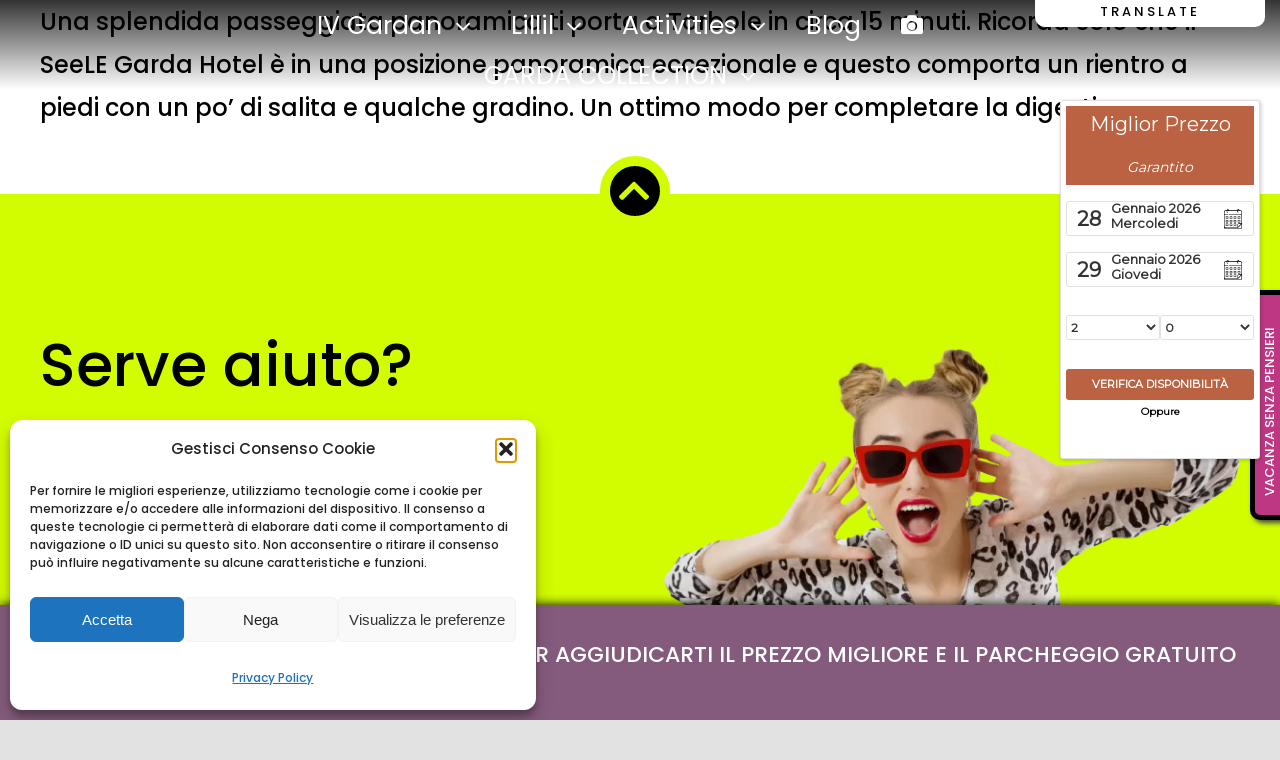

--- FILE ---
content_type: text/html; charset=UTF-8
request_url: https://gardacollection.it/faq-items/possiamo-arrivare-in-centro-a-nago-torbole-a-piedi/
body_size: 24970
content:
<!DOCTYPE html>
<html class="avada-html-layout-wide avada-html-header-position-top" lang="it-IT" prefix="og: http://ogp.me/ns# fb: http://ogp.me/ns/fb#">
<head>
	<meta http-equiv="X-UA-Compatible" content="IE=edge" />
	<meta http-equiv="Content-Type" content="text/html; charset=utf-8"/>
	<meta name="viewport" content="width=device-width, initial-scale=1" />
	<meta name='robots' content='index, follow, max-image-preview:large, max-snippet:-1, max-video-preview:-1' />
	<style>img:is([sizes="auto" i], [sizes^="auto," i]) { contain-intrinsic-size: 3000px 1500px }</style>
	<link rel="alternate" href="https://gardacollection.it/faq-items/possiamo-arrivare-in-centro-a-nago-torbole-a-piedi/" hreflang="it" />
<link rel="alternate" href="https://gardacollection.it/deutsch/faq-items/koennen-wir-ins-zentrum-von-nago-torbole-zu-fuss-gehen/" hreflang="de" />
<!-- Google tag (gtag.js) consent mode dataLayer added by Site Kit -->
<script type="text/javascript" id="google_gtagjs-js-consent-mode-data-layer">
/* <![CDATA[ */
window.dataLayer = window.dataLayer || [];function gtag(){dataLayer.push(arguments);}
gtag('consent', 'default', {"ad_personalization":"denied","ad_storage":"denied","ad_user_data":"denied","analytics_storage":"denied","functionality_storage":"denied","security_storage":"denied","personalization_storage":"denied","region":["AT","BE","BG","CH","CY","CZ","DE","DK","EE","ES","FI","FR","GB","GR","HR","HU","IE","IS","IT","LI","LT","LU","LV","MT","NL","NO","PL","PT","RO","SE","SI","SK"],"wait_for_update":500});
window._googlesitekitConsentCategoryMap = {"statistics":["analytics_storage"],"marketing":["ad_storage","ad_user_data","ad_personalization"],"functional":["functionality_storage","security_storage"],"preferences":["personalization_storage"]};
window._googlesitekitConsents = {"ad_personalization":"denied","ad_storage":"denied","ad_user_data":"denied","analytics_storage":"denied","functionality_storage":"denied","security_storage":"denied","personalization_storage":"denied","region":["AT","BE","BG","CH","CY","CZ","DE","DK","EE","ES","FI","FR","GB","GR","HR","HU","IE","IS","IT","LI","LT","LU","LV","MT","NL","NO","PL","PT","RO","SE","SI","SK"],"wait_for_update":500};
/* ]]> */
</script>
<!-- End Google tag (gtag.js) consent mode dataLayer added by Site Kit -->

	<!-- This site is optimized with the Yoast SEO plugin v26.8 - https://yoast.com/product/yoast-seo-wordpress/ -->
	<title>Possiamo arrivare in centro a Nago-Torbole a piedi? - Garda Collection</title>
	<link rel="canonical" href="https://gardacollection.it/faq-items/possiamo-arrivare-in-centro-a-nago-torbole-a-piedi/" />
	<meta property="og:locale" content="it_IT" />
	<meta property="og:locale:alternate" content="de_DE" />
	<meta property="og:type" content="article" />
	<meta property="og:title" content="Possiamo arrivare in centro a Nago-Torbole a piedi? - Garda Collection" />
	<meta property="og:description" content="Una splendida passeggiata panoramica ti porta a Torbole in circa [&hellip;]" />
	<meta property="og:url" content="https://gardacollection.it/faq-items/possiamo-arrivare-in-centro-a-nago-torbole-a-piedi/" />
	<meta property="og:site_name" content="Garda Collection" />
	<meta name="twitter:card" content="summary_large_image" />
	<script type="application/ld+json" class="yoast-schema-graph">{"@context":"https://schema.org","@graph":[{"@type":"WebPage","@id":"https://gardacollection.it/faq-items/possiamo-arrivare-in-centro-a-nago-torbole-a-piedi/","url":"https://gardacollection.it/faq-items/possiamo-arrivare-in-centro-a-nago-torbole-a-piedi/","name":"Possiamo arrivare in centro a Nago-Torbole a piedi? - Garda Collection","isPartOf":{"@id":"/#website"},"datePublished":"2022-07-25T15:34:53+00:00","breadcrumb":{"@id":"https://gardacollection.it/faq-items/possiamo-arrivare-in-centro-a-nago-torbole-a-piedi/#breadcrumb"},"inLanguage":"it-IT","potentialAction":[{"@type":"ReadAction","target":["https://gardacollection.it/faq-items/possiamo-arrivare-in-centro-a-nago-torbole-a-piedi/"]}]},{"@type":"BreadcrumbList","@id":"https://gardacollection.it/faq-items/possiamo-arrivare-in-centro-a-nago-torbole-a-piedi/#breadcrumb","itemListElement":[{"@type":"ListItem","position":1,"name":"Home","item":"https://gardacollection.it/"},{"@type":"ListItem","position":2,"name":"Possiamo arrivare in centro a Nago-Torbole a piedi?"}]},{"@type":"WebSite","@id":"/#website","url":"/","name":"Garda Collection","description":"Hotel sul Lago di Garda","potentialAction":[{"@type":"SearchAction","target":{"@type":"EntryPoint","urlTemplate":"/?s={search_term_string}"},"query-input":{"@type":"PropertyValueSpecification","valueRequired":true,"valueName":"search_term_string"}}],"inLanguage":"it-IT"}]}</script>
	<!-- / Yoast SEO plugin. -->


<link rel='dns-prefetch' href='//www.googletagmanager.com' />
<link rel='dns-prefetch' href='//fonts.googleapis.com' />
<link rel="alternate" type="application/rss+xml" title="Garda Collection &raquo; Feed" href="https://gardacollection.it/feed/" />
<link rel="alternate" type="application/rss+xml" title="Garda Collection &raquo; Feed dei commenti" href="https://gardacollection.it/comments/feed/" />
		
		
		
		
		
		<link rel="alternate" type="application/rss+xml" title="Garda Collection &raquo; Possiamo arrivare in centro a Nago-Torbole a piedi? Feed dei commenti" href="https://gardacollection.it/faq-items/possiamo-arrivare-in-centro-a-nago-torbole-a-piedi/feed/" />

		<meta property="og:title" content="Possiamo arrivare in centro a Nago-Torbole a piedi?"/>
		<meta property="og:type" content="article"/>
		<meta property="og:url" content="https://gardacollection.it/faq-items/possiamo-arrivare-in-centro-a-nago-torbole-a-piedi/"/>
		<meta property="og:site_name" content="Garda Collection"/>
		<meta property="og:description" content="Una splendida passeggiata panoramica ti porta a Torbole in circa 15 minuti. Ricorda solo che il SeeLE Garda Hotel è in una posizione panoramica eccezionale e questo comporta un rientro a piedi con un po&#039; di salita e qualche gradino. Un ottimo modo per completare la digestione."/>

									<meta property="og:image" content="https://www.gardacollection.it/wp-content/themes/Avada/assets/images/logo.png"/>
							<script type="text/javascript">
/* <![CDATA[ */
window._wpemojiSettings = {"baseUrl":"https:\/\/s.w.org\/images\/core\/emoji\/15.0.3\/72x72\/","ext":".png","svgUrl":"https:\/\/s.w.org\/images\/core\/emoji\/15.0.3\/svg\/","svgExt":".svg","source":{"concatemoji":"https:\/\/gardacollection.it\/wp-includes\/js\/wp-emoji-release.min.js?ver=a8e877229e103616d1b15ad08f488f04"}};
/*! This file is auto-generated */
!function(i,n){var o,s,e;function c(e){try{var t={supportTests:e,timestamp:(new Date).valueOf()};sessionStorage.setItem(o,JSON.stringify(t))}catch(e){}}function p(e,t,n){e.clearRect(0,0,e.canvas.width,e.canvas.height),e.fillText(t,0,0);var t=new Uint32Array(e.getImageData(0,0,e.canvas.width,e.canvas.height).data),r=(e.clearRect(0,0,e.canvas.width,e.canvas.height),e.fillText(n,0,0),new Uint32Array(e.getImageData(0,0,e.canvas.width,e.canvas.height).data));return t.every(function(e,t){return e===r[t]})}function u(e,t,n){switch(t){case"flag":return n(e,"\ud83c\udff3\ufe0f\u200d\u26a7\ufe0f","\ud83c\udff3\ufe0f\u200b\u26a7\ufe0f")?!1:!n(e,"\ud83c\uddfa\ud83c\uddf3","\ud83c\uddfa\u200b\ud83c\uddf3")&&!n(e,"\ud83c\udff4\udb40\udc67\udb40\udc62\udb40\udc65\udb40\udc6e\udb40\udc67\udb40\udc7f","\ud83c\udff4\u200b\udb40\udc67\u200b\udb40\udc62\u200b\udb40\udc65\u200b\udb40\udc6e\u200b\udb40\udc67\u200b\udb40\udc7f");case"emoji":return!n(e,"\ud83d\udc26\u200d\u2b1b","\ud83d\udc26\u200b\u2b1b")}return!1}function f(e,t,n){var r="undefined"!=typeof WorkerGlobalScope&&self instanceof WorkerGlobalScope?new OffscreenCanvas(300,150):i.createElement("canvas"),a=r.getContext("2d",{willReadFrequently:!0}),o=(a.textBaseline="top",a.font="600 32px Arial",{});return e.forEach(function(e){o[e]=t(a,e,n)}),o}function t(e){var t=i.createElement("script");t.src=e,t.defer=!0,i.head.appendChild(t)}"undefined"!=typeof Promise&&(o="wpEmojiSettingsSupports",s=["flag","emoji"],n.supports={everything:!0,everythingExceptFlag:!0},e=new Promise(function(e){i.addEventListener("DOMContentLoaded",e,{once:!0})}),new Promise(function(t){var n=function(){try{var e=JSON.parse(sessionStorage.getItem(o));if("object"==typeof e&&"number"==typeof e.timestamp&&(new Date).valueOf()<e.timestamp+604800&&"object"==typeof e.supportTests)return e.supportTests}catch(e){}return null}();if(!n){if("undefined"!=typeof Worker&&"undefined"!=typeof OffscreenCanvas&&"undefined"!=typeof URL&&URL.createObjectURL&&"undefined"!=typeof Blob)try{var e="postMessage("+f.toString()+"("+[JSON.stringify(s),u.toString(),p.toString()].join(",")+"));",r=new Blob([e],{type:"text/javascript"}),a=new Worker(URL.createObjectURL(r),{name:"wpTestEmojiSupports"});return void(a.onmessage=function(e){c(n=e.data),a.terminate(),t(n)})}catch(e){}c(n=f(s,u,p))}t(n)}).then(function(e){for(var t in e)n.supports[t]=e[t],n.supports.everything=n.supports.everything&&n.supports[t],"flag"!==t&&(n.supports.everythingExceptFlag=n.supports.everythingExceptFlag&&n.supports[t]);n.supports.everythingExceptFlag=n.supports.everythingExceptFlag&&!n.supports.flag,n.DOMReady=!1,n.readyCallback=function(){n.DOMReady=!0}}).then(function(){return e}).then(function(){var e;n.supports.everything||(n.readyCallback(),(e=n.source||{}).concatemoji?t(e.concatemoji):e.wpemoji&&e.twemoji&&(t(e.twemoji),t(e.wpemoji)))}))}((window,document),window._wpemojiSettings);
/* ]]> */
</script>
<link rel='stylesheet' id='sbi_styles-css' href='https://gardacollection.it/wp-content/plugins/instagram-feed-pro/css/sbi-styles.min.css?ver=6.0.8' type='text/css' media='all' />
<style id='wp-emoji-styles-inline-css' type='text/css'>

	img.wp-smiley, img.emoji {
		display: inline !important;
		border: none !important;
		box-shadow: none !important;
		height: 1em !important;
		width: 1em !important;
		margin: 0 0.07em !important;
		vertical-align: -0.1em !important;
		background: none !important;
		padding: 0 !important;
	}
</style>
<link rel='stylesheet' id='wp-block-library-css' href='https://gardacollection.it/wp-includes/css/dist/block-library/style.min.css?ver=a8e877229e103616d1b15ad08f488f04' type='text/css' media='all' />
<style id='wp-block-library-theme-inline-css' type='text/css'>
.wp-block-audio :where(figcaption){color:#555;font-size:13px;text-align:center}.is-dark-theme .wp-block-audio :where(figcaption){color:#ffffffa6}.wp-block-audio{margin:0 0 1em}.wp-block-code{border:1px solid #ccc;border-radius:4px;font-family:Menlo,Consolas,monaco,monospace;padding:.8em 1em}.wp-block-embed :where(figcaption){color:#555;font-size:13px;text-align:center}.is-dark-theme .wp-block-embed :where(figcaption){color:#ffffffa6}.wp-block-embed{margin:0 0 1em}.blocks-gallery-caption{color:#555;font-size:13px;text-align:center}.is-dark-theme .blocks-gallery-caption{color:#ffffffa6}:root :where(.wp-block-image figcaption){color:#555;font-size:13px;text-align:center}.is-dark-theme :root :where(.wp-block-image figcaption){color:#ffffffa6}.wp-block-image{margin:0 0 1em}.wp-block-pullquote{border-bottom:4px solid;border-top:4px solid;color:currentColor;margin-bottom:1.75em}.wp-block-pullquote cite,.wp-block-pullquote footer,.wp-block-pullquote__citation{color:currentColor;font-size:.8125em;font-style:normal;text-transform:uppercase}.wp-block-quote{border-left:.25em solid;margin:0 0 1.75em;padding-left:1em}.wp-block-quote cite,.wp-block-quote footer{color:currentColor;font-size:.8125em;font-style:normal;position:relative}.wp-block-quote:where(.has-text-align-right){border-left:none;border-right:.25em solid;padding-left:0;padding-right:1em}.wp-block-quote:where(.has-text-align-center){border:none;padding-left:0}.wp-block-quote.is-large,.wp-block-quote.is-style-large,.wp-block-quote:where(.is-style-plain){border:none}.wp-block-search .wp-block-search__label{font-weight:700}.wp-block-search__button{border:1px solid #ccc;padding:.375em .625em}:where(.wp-block-group.has-background){padding:1.25em 2.375em}.wp-block-separator.has-css-opacity{opacity:.4}.wp-block-separator{border:none;border-bottom:2px solid;margin-left:auto;margin-right:auto}.wp-block-separator.has-alpha-channel-opacity{opacity:1}.wp-block-separator:not(.is-style-wide):not(.is-style-dots){width:100px}.wp-block-separator.has-background:not(.is-style-dots){border-bottom:none;height:1px}.wp-block-separator.has-background:not(.is-style-wide):not(.is-style-dots){height:2px}.wp-block-table{margin:0 0 1em}.wp-block-table td,.wp-block-table th{word-break:normal}.wp-block-table :where(figcaption){color:#555;font-size:13px;text-align:center}.is-dark-theme .wp-block-table :where(figcaption){color:#ffffffa6}.wp-block-video :where(figcaption){color:#555;font-size:13px;text-align:center}.is-dark-theme .wp-block-video :where(figcaption){color:#ffffffa6}.wp-block-video{margin:0 0 1em}:root :where(.wp-block-template-part.has-background){margin-bottom:0;margin-top:0;padding:1.25em 2.375em}
</style>
<style id='safe-svg-svg-icon-style-inline-css' type='text/css'>
.safe-svg-cover{text-align:center}.safe-svg-cover .safe-svg-inside{display:inline-block;max-width:100%}.safe-svg-cover svg{fill:currentColor;height:100%;max-height:100%;max-width:100%;width:100%}

</style>
<style id='classic-theme-styles-inline-css' type='text/css'>
/*! This file is auto-generated */
.wp-block-button__link{color:#fff;background-color:#32373c;border-radius:9999px;box-shadow:none;text-decoration:none;padding:calc(.667em + 2px) calc(1.333em + 2px);font-size:1.125em}.wp-block-file__button{background:#32373c;color:#fff;text-decoration:none}
</style>
<style id='global-styles-inline-css' type='text/css'>
:root{--wp--preset--aspect-ratio--square: 1;--wp--preset--aspect-ratio--4-3: 4/3;--wp--preset--aspect-ratio--3-4: 3/4;--wp--preset--aspect-ratio--3-2: 3/2;--wp--preset--aspect-ratio--2-3: 2/3;--wp--preset--aspect-ratio--16-9: 16/9;--wp--preset--aspect-ratio--9-16: 9/16;--wp--preset--color--black: #000000;--wp--preset--color--cyan-bluish-gray: #abb8c3;--wp--preset--color--white: #ffffff;--wp--preset--color--pale-pink: #f78da7;--wp--preset--color--vivid-red: #cf2e2e;--wp--preset--color--luminous-vivid-orange: #ff6900;--wp--preset--color--luminous-vivid-amber: #fcb900;--wp--preset--color--light-green-cyan: #7bdcb5;--wp--preset--color--vivid-green-cyan: #00d084;--wp--preset--color--pale-cyan-blue: #8ed1fc;--wp--preset--color--vivid-cyan-blue: #0693e3;--wp--preset--color--vivid-purple: #9b51e0;--wp--preset--gradient--vivid-cyan-blue-to-vivid-purple: linear-gradient(135deg,rgba(6,147,227,1) 0%,rgb(155,81,224) 100%);--wp--preset--gradient--light-green-cyan-to-vivid-green-cyan: linear-gradient(135deg,rgb(122,220,180) 0%,rgb(0,208,130) 100%);--wp--preset--gradient--luminous-vivid-amber-to-luminous-vivid-orange: linear-gradient(135deg,rgba(252,185,0,1) 0%,rgba(255,105,0,1) 100%);--wp--preset--gradient--luminous-vivid-orange-to-vivid-red: linear-gradient(135deg,rgba(255,105,0,1) 0%,rgb(207,46,46) 100%);--wp--preset--gradient--very-light-gray-to-cyan-bluish-gray: linear-gradient(135deg,rgb(238,238,238) 0%,rgb(169,184,195) 100%);--wp--preset--gradient--cool-to-warm-spectrum: linear-gradient(135deg,rgb(74,234,220) 0%,rgb(151,120,209) 20%,rgb(207,42,186) 40%,rgb(238,44,130) 60%,rgb(251,105,98) 80%,rgb(254,248,76) 100%);--wp--preset--gradient--blush-light-purple: linear-gradient(135deg,rgb(255,206,236) 0%,rgb(152,150,240) 100%);--wp--preset--gradient--blush-bordeaux: linear-gradient(135deg,rgb(254,205,165) 0%,rgb(254,45,45) 50%,rgb(107,0,62) 100%);--wp--preset--gradient--luminous-dusk: linear-gradient(135deg,rgb(255,203,112) 0%,rgb(199,81,192) 50%,rgb(65,88,208) 100%);--wp--preset--gradient--pale-ocean: linear-gradient(135deg,rgb(255,245,203) 0%,rgb(182,227,212) 50%,rgb(51,167,181) 100%);--wp--preset--gradient--electric-grass: linear-gradient(135deg,rgb(202,248,128) 0%,rgb(113,206,126) 100%);--wp--preset--gradient--midnight: linear-gradient(135deg,rgb(2,3,129) 0%,rgb(40,116,252) 100%);--wp--preset--font-size--small: 18px;--wp--preset--font-size--medium: 20px;--wp--preset--font-size--large: 36px;--wp--preset--font-size--x-large: 42px;--wp--preset--font-size--normal: 24px;--wp--preset--font-size--xlarge: 48px;--wp--preset--font-size--huge: 72px;--wp--preset--spacing--20: 0.44rem;--wp--preset--spacing--30: 0.67rem;--wp--preset--spacing--40: 1rem;--wp--preset--spacing--50: 1.5rem;--wp--preset--spacing--60: 2.25rem;--wp--preset--spacing--70: 3.38rem;--wp--preset--spacing--80: 5.06rem;--wp--preset--shadow--natural: 6px 6px 9px rgba(0, 0, 0, 0.2);--wp--preset--shadow--deep: 12px 12px 50px rgba(0, 0, 0, 0.4);--wp--preset--shadow--sharp: 6px 6px 0px rgba(0, 0, 0, 0.2);--wp--preset--shadow--outlined: 6px 6px 0px -3px rgba(255, 255, 255, 1), 6px 6px rgba(0, 0, 0, 1);--wp--preset--shadow--crisp: 6px 6px 0px rgba(0, 0, 0, 1);}:where(.is-layout-flex){gap: 0.5em;}:where(.is-layout-grid){gap: 0.5em;}body .is-layout-flex{display: flex;}.is-layout-flex{flex-wrap: wrap;align-items: center;}.is-layout-flex > :is(*, div){margin: 0;}body .is-layout-grid{display: grid;}.is-layout-grid > :is(*, div){margin: 0;}:where(.wp-block-columns.is-layout-flex){gap: 2em;}:where(.wp-block-columns.is-layout-grid){gap: 2em;}:where(.wp-block-post-template.is-layout-flex){gap: 1.25em;}:where(.wp-block-post-template.is-layout-grid){gap: 1.25em;}.has-black-color{color: var(--wp--preset--color--black) !important;}.has-cyan-bluish-gray-color{color: var(--wp--preset--color--cyan-bluish-gray) !important;}.has-white-color{color: var(--wp--preset--color--white) !important;}.has-pale-pink-color{color: var(--wp--preset--color--pale-pink) !important;}.has-vivid-red-color{color: var(--wp--preset--color--vivid-red) !important;}.has-luminous-vivid-orange-color{color: var(--wp--preset--color--luminous-vivid-orange) !important;}.has-luminous-vivid-amber-color{color: var(--wp--preset--color--luminous-vivid-amber) !important;}.has-light-green-cyan-color{color: var(--wp--preset--color--light-green-cyan) !important;}.has-vivid-green-cyan-color{color: var(--wp--preset--color--vivid-green-cyan) !important;}.has-pale-cyan-blue-color{color: var(--wp--preset--color--pale-cyan-blue) !important;}.has-vivid-cyan-blue-color{color: var(--wp--preset--color--vivid-cyan-blue) !important;}.has-vivid-purple-color{color: var(--wp--preset--color--vivid-purple) !important;}.has-black-background-color{background-color: var(--wp--preset--color--black) !important;}.has-cyan-bluish-gray-background-color{background-color: var(--wp--preset--color--cyan-bluish-gray) !important;}.has-white-background-color{background-color: var(--wp--preset--color--white) !important;}.has-pale-pink-background-color{background-color: var(--wp--preset--color--pale-pink) !important;}.has-vivid-red-background-color{background-color: var(--wp--preset--color--vivid-red) !important;}.has-luminous-vivid-orange-background-color{background-color: var(--wp--preset--color--luminous-vivid-orange) !important;}.has-luminous-vivid-amber-background-color{background-color: var(--wp--preset--color--luminous-vivid-amber) !important;}.has-light-green-cyan-background-color{background-color: var(--wp--preset--color--light-green-cyan) !important;}.has-vivid-green-cyan-background-color{background-color: var(--wp--preset--color--vivid-green-cyan) !important;}.has-pale-cyan-blue-background-color{background-color: var(--wp--preset--color--pale-cyan-blue) !important;}.has-vivid-cyan-blue-background-color{background-color: var(--wp--preset--color--vivid-cyan-blue) !important;}.has-vivid-purple-background-color{background-color: var(--wp--preset--color--vivid-purple) !important;}.has-black-border-color{border-color: var(--wp--preset--color--black) !important;}.has-cyan-bluish-gray-border-color{border-color: var(--wp--preset--color--cyan-bluish-gray) !important;}.has-white-border-color{border-color: var(--wp--preset--color--white) !important;}.has-pale-pink-border-color{border-color: var(--wp--preset--color--pale-pink) !important;}.has-vivid-red-border-color{border-color: var(--wp--preset--color--vivid-red) !important;}.has-luminous-vivid-orange-border-color{border-color: var(--wp--preset--color--luminous-vivid-orange) !important;}.has-luminous-vivid-amber-border-color{border-color: var(--wp--preset--color--luminous-vivid-amber) !important;}.has-light-green-cyan-border-color{border-color: var(--wp--preset--color--light-green-cyan) !important;}.has-vivid-green-cyan-border-color{border-color: var(--wp--preset--color--vivid-green-cyan) !important;}.has-pale-cyan-blue-border-color{border-color: var(--wp--preset--color--pale-cyan-blue) !important;}.has-vivid-cyan-blue-border-color{border-color: var(--wp--preset--color--vivid-cyan-blue) !important;}.has-vivid-purple-border-color{border-color: var(--wp--preset--color--vivid-purple) !important;}.has-vivid-cyan-blue-to-vivid-purple-gradient-background{background: var(--wp--preset--gradient--vivid-cyan-blue-to-vivid-purple) !important;}.has-light-green-cyan-to-vivid-green-cyan-gradient-background{background: var(--wp--preset--gradient--light-green-cyan-to-vivid-green-cyan) !important;}.has-luminous-vivid-amber-to-luminous-vivid-orange-gradient-background{background: var(--wp--preset--gradient--luminous-vivid-amber-to-luminous-vivid-orange) !important;}.has-luminous-vivid-orange-to-vivid-red-gradient-background{background: var(--wp--preset--gradient--luminous-vivid-orange-to-vivid-red) !important;}.has-very-light-gray-to-cyan-bluish-gray-gradient-background{background: var(--wp--preset--gradient--very-light-gray-to-cyan-bluish-gray) !important;}.has-cool-to-warm-spectrum-gradient-background{background: var(--wp--preset--gradient--cool-to-warm-spectrum) !important;}.has-blush-light-purple-gradient-background{background: var(--wp--preset--gradient--blush-light-purple) !important;}.has-blush-bordeaux-gradient-background{background: var(--wp--preset--gradient--blush-bordeaux) !important;}.has-luminous-dusk-gradient-background{background: var(--wp--preset--gradient--luminous-dusk) !important;}.has-pale-ocean-gradient-background{background: var(--wp--preset--gradient--pale-ocean) !important;}.has-electric-grass-gradient-background{background: var(--wp--preset--gradient--electric-grass) !important;}.has-midnight-gradient-background{background: var(--wp--preset--gradient--midnight) !important;}.has-small-font-size{font-size: var(--wp--preset--font-size--small) !important;}.has-medium-font-size{font-size: var(--wp--preset--font-size--medium) !important;}.has-large-font-size{font-size: var(--wp--preset--font-size--large) !important;}.has-x-large-font-size{font-size: var(--wp--preset--font-size--x-large) !important;}
:where(.wp-block-post-template.is-layout-flex){gap: 1.25em;}:where(.wp-block-post-template.is-layout-grid){gap: 1.25em;}
:where(.wp-block-columns.is-layout-flex){gap: 2em;}:where(.wp-block-columns.is-layout-grid){gap: 2em;}
:root :where(.wp-block-pullquote){font-size: 1.5em;line-height: 1.6;}
</style>
<link rel='stylesheet' id='DSCF7-front-css-css' href='https://gardacollection.it/wp-content/plugins/digital-signature-for-contact-form-7/assets/css/front.css?ver=1.0.0' type='text/css' media='all' />
<link rel='stylesheet' id='mailup-css' href='https://gardacollection.it/wp-content/plugins/mailup-email-and-newsletter-subscription-form/public/css/mailup-public.css?ver=1.2.7' type='text/css' media='all' />
<link rel='stylesheet' id='wpcp-slick-css' href='https://gardacollection.it/wp-content/plugins/wp-carousel-pro/public/css/slick.min.css?ver=3.1.5' type='text/css' media='all' />
<link rel='stylesheet' id='wpcp-bx-slider-css-css' href='https://gardacollection.it/wp-content/plugins/wp-carousel-pro/public/css/jquery.bxslider.min.css?ver=3.1.5' type='text/css' media='all' />
<link rel='stylesheet' id='wp-carousel-pro-fontawesome-css' href='https://gardacollection.it/wp-content/plugins/wp-carousel-pro/public/css/font-awesome.min.css?ver=3.1.5' type='text/css' media='all' />
<link rel='stylesheet' id='wpcp-magnific-popup-css' href='https://gardacollection.it/wp-content/plugins/wp-carousel-pro/public/css/magnific-popup.min.css?ver=3.1.5' type='text/css' media='all' />
<link rel='stylesheet' id='wp-carousel-pro-css' href='https://gardacollection.it/wp-content/plugins/wp-carousel-pro/public/css/wp-carousel-pro-public.min.css?ver=3.1.5' type='text/css' media='all' />
<link rel='stylesheet' id='cmplz-general-css' href='https://gardacollection.it/wp-content/plugins/complianz-gdpr/assets/css/cookieblocker.min.css?ver=1764225638' type='text/css' media='all' />
<link rel='stylesheet' id='parente2-style-css' href='https://gardacollection.it/wp-content/themes/Avada/style.css?ver=a8e877229e103616d1b15ad08f488f04' type='text/css' media='all' />
<link rel='stylesheet' id='childe2-style-css' href='https://gardacollection.it/wp-content/themes/WildChild/style.css?ver=a8e877229e103616d1b15ad08f488f04' type='text/css' media='all' />
<!--[if IE]>
<link rel='stylesheet' id='avada-IE-css' href='https://gardacollection.it/wp-content/themes/Avada/assets/css/dynamic/ie.min.css?ver=7.2.1' type='text/css' media='all' />
<style id='avada-IE-inline-css' type='text/css'>
.avada-select-parent .select-arrow{background-color:#ffffff}
.select-arrow{background-color:#ffffff}
</style>
<![endif]-->
<link rel='stylesheet' id='fusion-dynamic-css-css' href='https://gardacollection.it/wp-content/uploads/fusion-styles/4b1828b5625136fb7e7a053bcf787bf4.min.css?ver=3.2.1' type='text/css' media='all' />
<link rel='stylesheet' id='SP_WPCP-google-web-fonts-sp_wpcp_shortcode_options-css' href='//fonts.googleapis.com/css?family=Open+Sans%3A600%7COpen+Sans%3A600%7COpen+Sans%3A400n%7COpen+Sans%3A600%7COpen+Sans%3A400%7COpen+Sans%3A600%7COpen+Sans%3A400%7COpen+Sans%3A600%7COpen+Sans%3A400%7COpen+Sans%3A400%7COpen+Sans%3A700%7COpen+Sans%3A600' type='text/css' media='all' />
<script type="text/javascript" src="https://gardacollection.it/wp-includes/js/jquery/jquery.min.js?ver=3.7.1" id="jquery-core-js"></script>
<script type="text/javascript" src="https://gardacollection.it/wp-includes/js/jquery/jquery-migrate.min.js?ver=3.4.1" id="jquery-migrate-js"></script>
<script type="text/javascript" src="https://gardacollection.it/wp-content/plugins/digital-signature-for-contact-form-7/assets/js/digital_signature_pad.js?ver=1.0.0" id="DSCF7-jquery-sign-js-js"></script>
<script type="text/javascript" src="https://gardacollection.it/wp-content/plugins/mailup-email-and-newsletter-subscription-form/admin/js/jquery.validate.min.js?ver=1.19.5" id="mailup_validate-js"></script>
<script type="text/javascript" src="https://gardacollection.it/wp-content/plugins/mailup-email-and-newsletter-subscription-form/admin/js/localization/messages_it.js?ver=1.19.5" id="mailup_validate_loc_it-js"></script>
<script type="text/javascript" id="mailup-js-extra">
/* <![CDATA[ */
var mailup_params = {"ajax_url":"https:\/\/gardacollection.it\/wp-admin\/admin-ajax.php","ajaxNonce":"6b75001e60"};
/* ]]> */
</script>
<script type="text/javascript" src="https://gardacollection.it/wp-content/plugins/mailup-email-and-newsletter-subscription-form/public/js/mailup-public.js?ver=1.2.7" id="mailup-js"></script>

<!-- Snippet del tag Google (gtag.js) aggiunto da Site Kit -->
<!-- Snippet Google Analytics aggiunto da Site Kit -->
<script type="text/javascript" src="https://www.googletagmanager.com/gtag/js?id=GT-WPF77V3" id="google_gtagjs-js" async></script>
<script type="text/javascript" id="google_gtagjs-js-after">
/* <![CDATA[ */
window.dataLayer = window.dataLayer || [];function gtag(){dataLayer.push(arguments);}
gtag("set","linker",{"domains":["gardacollection.it"]});
gtag("js", new Date());
gtag("set", "developer_id.dZTNiMT", true);
gtag("config", "GT-WPF77V3");
/* ]]> */
</script>
<link rel="https://api.w.org/" href="https://gardacollection.it/wp-json/" /><link rel="alternate" title="JSON" type="application/json" href="https://gardacollection.it/wp-json/wp/v2/avada_faq/681" /><link rel="EditURI" type="application/rsd+xml" title="RSD" href="https://gardacollection.it/xmlrpc.php?rsd" />
<link rel="alternate" title="oEmbed (JSON)" type="application/json+oembed" href="https://gardacollection.it/wp-json/oembed/1.0/embed?url=https%3A%2F%2Fgardacollection.it%2Ffaq-items%2Fpossiamo-arrivare-in-centro-a-nago-torbole-a-piedi%2F&#038;lang=it" />
<link rel="alternate" title="oEmbed (XML)" type="text/xml+oembed" href="https://gardacollection.it/wp-json/oembed/1.0/embed?url=https%3A%2F%2Fgardacollection.it%2Ffaq-items%2Fpossiamo-arrivare-in-centro-a-nago-torbole-a-piedi%2F&#038;format=xml&#038;lang=it" />
<meta name="generator" content="Site Kit by Google 1.171.0" /><meta name="ti-site-data" content="[base64]" />			<style>.cmplz-hidden {
					display: none !important;
				}</style><style type="text/css" id="css-fb-visibility">@media screen and (max-width: 640px){body:not(.fusion-builder-ui-wireframe) .fusion-no-small-visibility{display:none !important;}body:not(.fusion-builder-ui-wireframe) .sm-text-align-center{text-align:center !important;}body:not(.fusion-builder-ui-wireframe) .sm-text-align-left{text-align:left !important;}body:not(.fusion-builder-ui-wireframe) .sm-text-align-right{text-align:right !important;}body:not(.fusion-builder-ui-wireframe) .sm-mx-auto{margin-left:auto !important;margin-right:auto !important;}body:not(.fusion-builder-ui-wireframe) .sm-ml-auto{margin-left:auto !important;}body:not(.fusion-builder-ui-wireframe) .sm-mr-auto{margin-right:auto !important;}body:not(.fusion-builder-ui-wireframe) .fusion-absolute-position-small{position:absolute;top:auto;width:100%;}}@media screen and (min-width: 641px) and (max-width: 1024px){body:not(.fusion-builder-ui-wireframe) .fusion-no-medium-visibility{display:none !important;}body:not(.fusion-builder-ui-wireframe) .md-text-align-center{text-align:center !important;}body:not(.fusion-builder-ui-wireframe) .md-text-align-left{text-align:left !important;}body:not(.fusion-builder-ui-wireframe) .md-text-align-right{text-align:right !important;}body:not(.fusion-builder-ui-wireframe) .md-mx-auto{margin-left:auto !important;margin-right:auto !important;}body:not(.fusion-builder-ui-wireframe) .md-ml-auto{margin-left:auto !important;}body:not(.fusion-builder-ui-wireframe) .md-mr-auto{margin-right:auto !important;}body:not(.fusion-builder-ui-wireframe) .fusion-absolute-position-medium{position:absolute;top:auto;width:100%;}}@media screen and (min-width: 1025px){body:not(.fusion-builder-ui-wireframe) .fusion-no-large-visibility{display:none !important;}body:not(.fusion-builder-ui-wireframe) .lg-text-align-center{text-align:center !important;}body:not(.fusion-builder-ui-wireframe) .lg-text-align-left{text-align:left !important;}body:not(.fusion-builder-ui-wireframe) .lg-text-align-right{text-align:right !important;}body:not(.fusion-builder-ui-wireframe) .lg-mx-auto{margin-left:auto !important;margin-right:auto !important;}body:not(.fusion-builder-ui-wireframe) .lg-ml-auto{margin-left:auto !important;}body:not(.fusion-builder-ui-wireframe) .lg-mr-auto{margin-right:auto !important;}body:not(.fusion-builder-ui-wireframe) .fusion-absolute-position-large{position:absolute;top:auto;width:100%;}}</style>
<!-- Meta tag Google AdSense aggiunti da Site Kit -->
<meta name="google-adsense-platform-account" content="ca-host-pub-2644536267352236">
<meta name="google-adsense-platform-domain" content="sitekit.withgoogle.com">
<!-- Fine dei meta tag Google AdSense aggiunti da Site Kit -->
<style type="text/css">.recentcomments a{display:inline !important;padding:0 !important;margin:0 !important;}</style><!-- Messenger Widget START -->
<div id="hub-messenger-widget" class="hub-messenger-widget"></div>

<script type="text/javascript">
  var hubMessengerWidget = {
    options: {
      apiBaseUrl: 'https://gardacollection-it.reguest-hub-api.reguest.io', // mandatory
      languageCode: 'it', // mandatory 'en', 'de', 'it', 'fr', 'nl', 'ru'
      privacyLink: 'https://gardacollection.it/iv-gardan/privacy-policy/', // mandatory 'https://www.your.site/privacy
      facilityCode: '', // optional Hotel code (only for ReGuest multi-property-mode
      disableRequest: false, // optional (default: false)
      noChildrenOptionForRequest: false, //optional (default: false)
      useGuestDataDetection: false, // optional (default: false)
      sourceMediumCodes: [], // optional, list of strings ['mini-site']
      sourceOfBusiness: '', // optional (example: "CRO Landing Page")
      promotionVendor: '', // optional (example: "Google CPC")
      promotion: '', // optional (example: "Dolomites child-friendly hotel")
      trackingObject: null, // optional, custom tracking object
      styles: { // optional (default: null) styles to overwrite default theme
        // primary theme of widget (optional)
        primaryColor: {
          background: '', // hex value of background color
          color: '', // hex value of text/icon color
          hover: {
            background: '', // hex value of background color if hovered
            color: '' // hex value of text/icon color if hovered
          }
        },
        // main open/close button of widget (optional)
        mainButton: {
          background: '', // hex value of background color
          color: '', // hex value of text/icon color
          hover: {
            background: '', // hex value of background color if hovered
            color: '' // hex value of text/icon color if hovered
          }
        }
      }
    },
    events: { // optional, (default: null) to hook into and perform further functionality depending on events/actions triggered in widget
      initialized: function() {}, // widget is fully loaded
      opened: function() {}, //widget got opened
      closed: function() {}, // widget got closed
      routeVisited: function(routeName) {}, // user visited certain route/page
      messageSent: function(verificationStatus, isFirstMessage) {}, // message got sent
      messageReceived: function() {}, // message got received
      requestSent: function(data) {} // a request has been made
    }
  };

  (function() {
    var s = document.createElement('script');
    s.type = 'text/javascript';
    s.async = true;
    s.src = hubMessengerWidget.options.apiBaseUrl + '/widget/website/widget.js';
    var x = document.getElementsByTagName('script')[0];
    x.parentNode.insertBefore(s, x);
  })();
</script>
<!-- Messenger Widget END -->
<!-- Snippet Google Tag Manager aggiunto da Site Kit -->
<script type="text/javascript">
/* <![CDATA[ */

			( function( w, d, s, l, i ) {
				w[l] = w[l] || [];
				w[l].push( {'gtm.start': new Date().getTime(), event: 'gtm.js'} );
				var f = d.getElementsByTagName( s )[0],
					j = d.createElement( s ), dl = l != 'dataLayer' ? '&l=' + l : '';
				j.async = true;
				j.src = 'https://www.googletagmanager.com/gtm.js?id=' + i + dl;
				f.parentNode.insertBefore( j, f );
			} )( window, document, 'script', 'dataLayer', 'GTM-PTM9R35P' );
			
/* ]]> */
</script>

<!-- Termina lo snippet Google Tag Manager aggiunto da Site Kit -->
<meta name="generator" content="Powered by Slider Revolution 6.6.16 - responsive, Mobile-Friendly Slider Plugin for WordPress with comfortable drag and drop interface." />
<link rel="icon" href="https://gardacollection.it/wp-content/uploads/2022/09/cropped-favicon-32x32.jpg" sizes="32x32" />
<link rel="icon" href="https://gardacollection.it/wp-content/uploads/2022/09/cropped-favicon-192x192.jpg" sizes="192x192" />
<link rel="apple-touch-icon" href="https://gardacollection.it/wp-content/uploads/2022/09/cropped-favicon-180x180.jpg" />
<meta name="msapplication-TileImage" content="https://gardacollection.it/wp-content/uploads/2022/09/cropped-favicon-270x270.jpg" />
<script>function setREVStartSize(e){
			//window.requestAnimationFrame(function() {
				window.RSIW = window.RSIW===undefined ? window.innerWidth : window.RSIW;
				window.RSIH = window.RSIH===undefined ? window.innerHeight : window.RSIH;
				try {
					var pw = document.getElementById(e.c).parentNode.offsetWidth,
						newh;
					pw = pw===0 || isNaN(pw) || (e.l=="fullwidth" || e.layout=="fullwidth") ? window.RSIW : pw;
					e.tabw = e.tabw===undefined ? 0 : parseInt(e.tabw);
					e.thumbw = e.thumbw===undefined ? 0 : parseInt(e.thumbw);
					e.tabh = e.tabh===undefined ? 0 : parseInt(e.tabh);
					e.thumbh = e.thumbh===undefined ? 0 : parseInt(e.thumbh);
					e.tabhide = e.tabhide===undefined ? 0 : parseInt(e.tabhide);
					e.thumbhide = e.thumbhide===undefined ? 0 : parseInt(e.thumbhide);
					e.mh = e.mh===undefined || e.mh=="" || e.mh==="auto" ? 0 : parseInt(e.mh,0);
					if(e.layout==="fullscreen" || e.l==="fullscreen")
						newh = Math.max(e.mh,window.RSIH);
					else{
						e.gw = Array.isArray(e.gw) ? e.gw : [e.gw];
						for (var i in e.rl) if (e.gw[i]===undefined || e.gw[i]===0) e.gw[i] = e.gw[i-1];
						e.gh = e.el===undefined || e.el==="" || (Array.isArray(e.el) && e.el.length==0)? e.gh : e.el;
						e.gh = Array.isArray(e.gh) ? e.gh : [e.gh];
						for (var i in e.rl) if (e.gh[i]===undefined || e.gh[i]===0) e.gh[i] = e.gh[i-1];
											
						var nl = new Array(e.rl.length),
							ix = 0,
							sl;
						e.tabw = e.tabhide>=pw ? 0 : e.tabw;
						e.thumbw = e.thumbhide>=pw ? 0 : e.thumbw;
						e.tabh = e.tabhide>=pw ? 0 : e.tabh;
						e.thumbh = e.thumbhide>=pw ? 0 : e.thumbh;
						for (var i in e.rl) nl[i] = e.rl[i]<window.RSIW ? 0 : e.rl[i];
						sl = nl[0];
						for (var i in nl) if (sl>nl[i] && nl[i]>0) { sl = nl[i]; ix=i;}
						var m = pw>(e.gw[ix]+e.tabw+e.thumbw) ? 1 : (pw-(e.tabw+e.thumbw)) / (e.gw[ix]);
						newh =  (e.gh[ix] * m) + (e.tabh + e.thumbh);
					}
					var el = document.getElementById(e.c);
					if (el!==null && el) el.style.height = newh+"px";
					el = document.getElementById(e.c+"_wrapper");
					if (el!==null && el) {
						el.style.height = newh+"px";
						el.style.display = "block";
					}
				} catch(e){
					console.log("Failure at Presize of Slider:" + e)
				}
			//});
		  };</script>
		<script type="text/javascript">
			var doc = document.documentElement;
			doc.setAttribute( 'data-useragent', navigator.userAgent );
		</script>
		<style type="text/css" id="fusion-builder-template-header-css">.fusion-text.fusion-text-1.fusion-animated.bookadess {
    position: fixed;
    padding: 10px;
    right: 0;
    background-color: #d2fc00;
    border-radius: 150px;
    top: 50px;
    line-height: 20px;
    width: 110px;
text-decoration:none;
}
.bookadess a{text-decoration:none;
}

.MenuHome {position:absolute; width:100%}

.accordian.fusion-accordian.booking {
    width: 100px ;
    position: fixed;
    right: 15px ;
    top: 50px ;
    z-index:99
}
.booking span.fusion-toggle-icon-wrapper {
    display: none;
}
.booking .panel-heading {
    background-color: #d2fc00 !important;
    border-radius: 150px;
    width: 100px !important;
    height: 100px;
    text-align: center;
}
.booking .fusion-accordian .panel-title .fusion-toggle-heading {
    margin-left: 0px !important;
}

.accordian.fusion-accordian.booking span {
    margin: 0px !important;
    padding-top: 16px;
    line-height: 22px;
}
.Bookseele {
    background-color: #d2fc00;
    padding: 10px;
    font-size: 15px ;
    margin-bottom: 10px;
    border-radius: 10px;
    text-align: center;
}

/*LOGHI SPENTI*/

.logoGarda {display:none}
.logoSee {display:none}
.logoGardan {display:none}
.logoLill {display:none}

@media only screen and (max-width: 600px) {

.fusion-text.fusion-text-1.fusion-animated.bookadess {
    position: fixed;
    padding: 10px;
    right: 15px;
    background-color: #d2fc00;
    border-radius: 100px;
    top: 115px;
    line-height: 20px;
    width: 80px;
text-decoration:none;
}
}</style><style type="text/css" id="fusion-builder-template-footer-css">.pulsanteprenota {
    position: fixed;
    bottom: 0;
    width: 100%;
    color: #fff;
    font-size: 22px;
box-shadow: -0px -0px 10px #000;
}
.prenotatext{padding-top:10px;
}


input[type="email"] {
    border: 0px;
    background-color: transparent;
    border-bottom: 1px solid #000;
    border-radius: 0;
    width: 400px;
}

input[type="submit"] {
    text-transform: uppercase;
    border: 0px;
    background-color: #000;
    color: #fff;
    font-weight: 500;
    border-radius: 4px;
    padding: 10px 30px 10px 30px;
    font-size: 18px;
    margin-top: 20px;
}

.fmenu1 li {
    font-size: 20px !important;
}
.fmenu2 li {
    font-size: 15px !important;
}


.o-footer__links {
    display: flex;
    flex-wrap: wrap;
    justify-content: space-between;
}
ul, var, video {
    vertical-align: baseline;
    padding: 0;
    margin: 0;
    font-size: 100%;
    border: 0;
}
li, ol, ul {
    list-style: none;
}</style>
	</head>

<body data-rsssl=1 data-cmplz=1 class="avada_faq-template-default single single-avada_faq postid-681 single-format-standard fusion-image-hovers fusion-pagination-sizing fusion-button_size-xlarge fusion-button_type-flat fusion-button_span-no avada-image-rollover-circle-no avada-image-rollover-no fusion-body ltr fusion-sticky-header no-tablet-sticky-header no-mobile-sticky-header no-mobile-slidingbar no-desktop-totop no-mobile-totop avada-has-rev-slider-styles fusion-disable-outline fusion-sub-menu-fade mobile-logo-pos-left layout-wide-mode avada-has-boxed-modal-shadow- layout-scroll-offset-full avada-has-zero-margin-offset-top fusion-top-header menu-text-align-center mobile-menu-design-classic fusion-show-pagination-text fusion-header-layout-v3 avada-responsive avada-footer-fx-none avada-menu-highlight-style-bar fusion-search-form-clean fusion-main-menu-search-overlay fusion-avatar-circle avada-dropdown-styles avada-blog-layout-large avada-blog-archive-layout-large avada-header-shadow-no avada-menu-icon-position-left avada-has-megamenu-shadow avada-has-pagetitle-bg-full avada-has-pagetitle-bg-parallax avada-has-mobile-menu-search avada-has-main-nav-search-icon avada-has-breadcrumb-mobile-hidden avada-has-titlebar-hide avada-header-border-color-full-transparent avada-has-pagination-width_height avada-flyout-menu-direction-fade avada-ec-views-v1" >
			<!-- Snippet Google Tag Manager (noscript) aggiunto da Site Kit -->
		<noscript>
			<iframe src="https://www.googletagmanager.com/ns.html?id=GTM-PTM9R35P" height="0" width="0" style="display:none;visibility:hidden"></iframe>
		</noscript>
		<!-- Termina lo snippet Google Tag Manager (noscript) aggiunto da Site Kit -->
			<a class="skip-link screen-reader-text" href="#content">Salta al contenuto</a>

	<div id="boxed-wrapper">
		<div class="fusion-sides-frame"></div>
		<div id="wrapper" class="fusion-wrapper">
			<div id="home" style="position:relative;top:-1px;"></div>
							<section class="fusion-tb-header"><div class="fusion-fullwidth fullwidth-box fusion-builder-row-1 fusion-flex-container MenuHome hundred-percent-fullwidth non-hundred-percent-height-scrolling fusion-sticky-container fusion-custom-z-index" style="background-color: rgba(255,255,255,0);background-image:linear-gradient(180deg, rgba(0,0,0,0.8) 0%,rgba(0,0,0,0) 100%);background-position: center center;background-repeat: no-repeat;border-width: 0px 0px 0px 0px;border-color:#e2e2e2;border-style:solid;" id="top" data-transition-offset="0" data-scroll-offset="0" data-sticky-small-visibility="1" data-sticky-medium-visibility="1" data-sticky-large-visibility="1" ><div class="fusion-builder-row fusion-row fusion-flex-align-items-flex-start" style="width:104% !important;max-width:104% !important;margin-left: calc(-4% / 2 );margin-right: calc(-4% / 2 );"><div class="fusion-layout-column fusion_builder_column fusion-builder-column-0 fusion_builder_column_1_5 1_5 fusion-flex-column loghi"><div class="fusion-column-wrapper fusion-flex-justify-content-flex-start fusion-content-layout-column" style="background-position:left top;background-repeat:no-repeat;-webkit-background-size:cover;-moz-background-size:cover;-o-background-size:cover;background-size:cover;padding: 15px 0px 0px 0px;"><div ><span class=" fusion-imageframe imageframe-none imageframe-1 hover-type-none logoGarda fusion-animated" style="width:100%;max-width:180px;" data-animationType="fadeInDown" data-animationDuration="0.3" data-animationOffset="100%"><a class="fusion-no-lightbox" href="https://www.gardacollection.it/" target="_self" aria-label="gardacollection"><img decoding="async" width="193" height="61" src="https://www.gardacollection.it/wp-content/uploads/2022/04/gardacollection.svg" class="img-responsive wp-image-87"/></a></span></div><div ><span class=" fusion-imageframe imageframe-none imageframe-2 hover-type-none logoGardan fusion-animated" style="width:100%;max-width:200px;" data-animationType="fadeInDown" data-animationDuration="0.3" data-animationOffset="100%"><img decoding="async" width="187" height="60" title="Holiday IV Gardan" src="https://www.gardacollection.it/wp-content/uploads/2022/05/Garden.svg" class="img-responsive wp-image-363"/></span></div><div ><span class=" fusion-imageframe imageframe-none imageframe-3 hover-type-none logoLill fusion-animated" style="width:100%;max-width:200px;" data-animationType="fadeInDown" data-animationDuration="0.3" data-animationOffset="100%"><img decoding="async" width="193" height="61" title="Lillil Popping Holiday" src="https://www.gardacollection.it/wp-content/uploads/2022/05/lill.svg" class="img-responsive wp-image-365"/></span></div></div></div><style type="text/css">.fusion-body .fusion-builder-column-0{width:20% !important;margin-top : 0px;margin-bottom : 20px;}.fusion-builder-column-0 > .fusion-column-wrapper {padding-top : 15px !important;padding-right : 0px !important;margin-right : 9.6%;padding-bottom : 0px !important;padding-left : 0px !important;margin-left : 9.6%;}@media only screen and (max-width:1024px) {.fusion-body .fusion-builder-column-0{width:20% !important;order : 0;}.fusion-builder-column-0 > .fusion-column-wrapper {margin-right : 9.6%;margin-left : 9.6%;}}@media only screen and (max-width:640px) {.fusion-body .fusion-builder-column-0{width:100% !important;order : 0;}.fusion-builder-column-0 > .fusion-column-wrapper {margin-right : 1.92%;margin-left : 1.92%;}}</style><div class="fusion-layout-column fusion_builder_column fusion-builder-column-1 fusion_builder_column_3_5 3_5 fusion-flex-column fusion-flex-align-self-flex-start mmenu"><div class="fusion-column-wrapper fusion-flex-justify-content-flex-start fusion-content-layout-column" style="background-position:left top;background-repeat:no-repeat;-webkit-background-size:cover;-moz-background-size:cover;-o-background-size:cover;background-size:cover;padding: 0px 0px 0px 0px;"><nav class="fusion-menu-element-wrapper direction-row mode-dropdown expand-method-hover submenu-mode-dropdown mobile-mode-collapse-to-button mobile-size-full-absolute icons-position-left dropdown-carets-yes has-active-border-bottom-no has-active-border-left-no has-active-border-right-no mobile-trigger-fullwidth-off mobile-indent-on mobile-justify-right main-justify-left loading dropdown-arrows-child expand-right submenu-transition-fade fusion-animated" aria-label="Menu" data-breakpoint="1024" data-count="0" data-transition-type="fade" data-transition-time="300" data-animationType="fadeInDown" data-animationDuration="0.3" data-animationOffset="100%"><button type="button" class="avada-menu-mobile-menu-trigger no-text" onClick="fusionNavClickExpandBtn(this);" aria-expanded="false"><span class="inner"><span class="collapsed-nav-text"><span class="screen-reader-text">Toggle Navigation</span></span><span class="collapsed-nav-icon"><span class="collapsed-nav-icon-open fa-bars fas"></span><span class="collapsed-nav-icon-close fa-times fas"></span></span></span></button><style>.fusion-body .fusion-menu-element-wrapper[data-count="0"],.fusion-body .fusion-menu-element-wrapper[data-count="0"] .fusion-menu-element-list .menu-item > a{font-size:25px;}.fusion-body .fusion-menu-element-wrapper[data-count="0"] .fusion-menu-element-list{justify-content:center;font-family:inherit;font-weight:400;}.fusion-body .fusion-menu-element-wrapper[data-count="0"] > .avada-menu-mobile-menu-trigger{font-family:inherit;font-weight:400;background-color:rgba(0,0,0,0.8);color:#ffffff;}.fusion-body .fusion-menu-element-wrapper[data-count="0"] [class*="fusion-icon-"],.fusion-body .fusion-menu-element-wrapper[data-count="0"] [class^="fusion-icon-"]{font-family:inherit !important;}.fusion-body .fusion-menu-element-wrapper[data-count="0"] .fusion-menu-element-list > li:not(.fusion-menu-item-button):not(.menu-item-has-children):focus-within > a{padding-right:calc(40px + 0px);}.fusion-body .fusion-menu-element-wrapper[data-count="0"] .fusion-menu-element-list > li:not(.fusion-menu-item-button) > a,.fusion-body .fusion-menu-element-wrapper[data-count="0"] .fusion-menu-element-list > li:not(.fusion-menu-item-button) .fusion-widget-cart > a,.fusion-body .fusion-menu-element-wrapper[data-count="0"] .fusion-menu-element-list > li:not(.fusion-menu-item-button):not(.menu-item-has-children):hover > a,.fusion-body .fusion-menu-element-wrapper[data-count="0"] .fusion-menu-element-list > li:not(.fusion-menu-item-button):not(.menu-item-has-children).hover > a,.fusion-body .fusion-menu-element-wrapper[data-count="0"] .fusion-menu-element-list > li:not(.fusion-menu-item-button):not(.menu-item-has-children):focus > a,.fusion-body .fusion-menu-element-wrapper[data-count="0"] .fusion-menu-element-list > li:not(.fusion-menu-item-button):not(.menu-item-has-children):active > a,.fusion-body .fusion-menu-element-wrapper[data-count="0"] .fusion-menu-element-list > li:not(.fusion-menu-item-button):not(.menu-item-has-children).current-menu-item > a{padding-right:calc(40px + 0px);}.fusion-body .fusion-menu-element-wrapper[data-count="0"] .fusion-menu-element-list > li:not(.fusion-menu-item-button):not(.menu-item-has-children).current-menu-ancestor > a{padding-right:calc(40px + 0px);}.fusion-body .fusion-menu-element-wrapper[data-count="0"] .fusion-menu-element-list > li:not(.fusion-menu-item-button):not(.menu-item-has-children).current-menu-parent > a{padding-right:calc(40px + 0px);}.fusion-body .fusion-menu-element-wrapper[data-count="0"] .fusion-menu-element-list > li:not(.fusion-menu-item-button):not(.menu-item-has-children).expanded > a{padding-right:calc(40px + 0px);}.fusion-body .fusion-menu-element-wrapper[data-count="0"]:not(.collapse-enabled) .fusion-menu-form-inline,.fusion-body .fusion-menu-element-wrapper[data-count="0"]:not(.collapse-enabled) .custom-menu-search-overlay ~ .fusion-overlay-search,.fusion-body .fusion-menu-element-wrapper[data-count="0"]:not(.collapse-enabled) .fusion-menu-element-list .custom-menu-search-overlay .fusion-overlay-search,.fusion-body .fusion-menu-element-wrapper[data-count="0"]:not(.collapse-enabled) .fusion-menu-element-list .fusion-menu-form-inline{padding-right:40px;}.fusion-body .fusion-menu-element-wrapper[data-count="0"] .custom-menu-search-dropdown .fusion-main-menu-icon{padding-right:40px !important;}.fusion-body .fusion-menu-element-wrapper[data-count="0"] .fusion-overlay-search .fusion-close-search:before,.fusion-body .fusion-menu-element-wrapper[data-count="0"] .fusion-overlay-search .fusion-close-search:after{background:#ffffff;}.fusion-body .fusion-menu-element-wrapper[data-count="0"] .fusion-megamenu-wrapper .fusion-megamenu-holder .fusion-megamenu .fusion-megamenu-submenu .fusion-megamenu-title,.fusion-body .fusion-menu-element-wrapper[data-count="0"] .fusion-menu-element-list .sub-menu > li,.fusion-body .fusion-menu-element-wrapper[data-count="0"] .fusion-menu-element-list .sub-menu li a{font-family:inherit;font-weight:400;}.fusion-body .fusion-menu-element-wrapper[data-count="0"] .fusion-megamenu-wrapper .fusion-megamenu-holder,.fusion-body .fusion-menu-element-wrapper[data-count="0"] .sub-menu .fusion-menu-cart,.fusion-body .fusion-menu-element-wrapper[data-count="0"] .custom-menu-search-dropdown .fusion-menu-searchform-dropdown .fusion-search-form-content,.fusion-body .fusion-menu-element-wrapper[data-count="0"] .avada-menu-login-box .avada-custom-menu-item-contents,.fusion-body .fusion-menu-element-wrapper[data-count="0"] .fusion-menu-element-list ul:not(.fusion-megamenu) > li:not(.fusion-menu-item-button){background-color:rgba(255,255,255,0);}.fusion-body .fusion-menu-element-wrapper[data-count="0"]:not(.collapse-enabled).expand-method-hover.dropdown-arrows-child.direction-row > ul > li.menu-item-has-children:hover:after,.fusion-body .fusion-menu-element-wrapper[data-count="0"]:not(.collapse-enabled).expand-method-hover.dropdown-arrows-child.direction-row > ul > li.menu-item-has-children.hover:after,.fusion-body .fusion-menu-element-wrapper[data-count="0"]:not(.collapse-enabled).expand-method-hover.dropdown-arrows-child.direction-row > ul > li.menu-item-has-children:focus:after,.fusion-body .fusion-menu-element-wrapper[data-count="0"]:not(.collapse-enabled).expand-method-hover.dropdown-arrows-child.direction-row > ul > li.menu-item-has-children:active:after{border-bottom-color:rgba(255,255,255,0);}.fusion-body .fusion-menu-element-wrapper[data-count="0"]:not(.collapse-enabled).expand-method-hover.dropdown-arrows-child.direction-row > ul > li.menu-item-has-children:focus-within:after{border-bottom-color:rgba(255,255,255,0);}.fusion-body .fusion-menu-element-wrapper[data-count="0"] .fusion-megamenu-wrapper .fusion-megamenu-holder .fusion-megamenu .fusion-megamenu-submenu .fusion-megamenu-title a,.fusion-body .fusion-menu-element-wrapper[data-count="0"] .fusion-megamenu-wrapper .fusion-megamenu-holder .fusion-megamenu .fusion-megamenu-submenu .fusion-megamenu-icon,.fusion-body .fusion-menu-element-wrapper[data-count="0"] .fusion-megamenu-wrapper .fusion-megamenu-holder .fusion-megamenu .fusion-megamenu-submenu .fusion-megamenu-widgets-container .widget_text .textwidget{color:#ffffff;}.fusion-body .fusion-menu-element-wrapper[data-count="0"] .fusion-menu-element-list ul:not(.fusion-megamenu):not(.fusion-menu-searchform-dropdown) > li:not(.fusion-menu-item-button):focus-within{background-color:#28bbc4;}.fusion-body .fusion-menu-element-wrapper[data-count="0"] .fusion-menu-element-list ul:not(.fusion-megamenu):not(.fusion-menu-searchform-dropdown) > li:not(.fusion-menu-item-button):hover,.fusion-body .fusion-menu-element-wrapper[data-count="0"] .fusion-menu-element-list ul:not(.fusion-megamenu):not(.fusion-menu-searchform-dropdown) > li:not(.fusion-menu-item-button):focus,.fusion-body .fusion-menu-element-wrapper[data-count="0"] .fusion-menu-element-list ul:not(.fusion-megamenu):not(.fusion-menu-searchform-dropdown) > li:not(.fusion-menu-item-button).expanded{background-color:#28bbc4;}.fusion-body .fusion-menu-element-wrapper[data-count="0"] .fusion-menu-element-list ul:not(.fusion-megamenu) > li.current-menu-item:not(.fusion-menu-item-button){background-color:#28bbc4;}.fusion-body .fusion-menu-element-wrapper[data-count="0"] .fusion-menu-element-list ul:not(.fusion-megamenu) > li.current-menu-parent:not(.fusion-menu-item-button){background-color:#28bbc4;}.fusion-body .fusion-menu-element-wrapper[data-count="0"] .fusion-menu-element-list ul:not(.fusion-megamenu) > li.current-menu-ancestor:not(.fusion-menu-item-button){background-color:#28bbc4;}.fusion-body .fusion-menu-element-wrapper[data-count="0"] .fusion-menu-element-list ul:not(.fusion-megamenu) > li.current_page_item:not(.fusion-menu-item-button){background-color:#28bbc4;}.fusion-body .fusion-menu-element-wrapper[data-count="0"] .fusion-megamenu-wrapper .fusion-megamenu-submenu > a:focus-within{background-color:#28bbc4;color:#ffffff !important;}.fusion-body .fusion-menu-element-wrapper[data-count="0"] .fusion-megamenu-wrapper .fusion-megamenu-submenu > a:hover,.fusion-body .fusion-menu-element-wrapper[data-count="0"] .fusion-megamenu-wrapper .fusion-megamenu-submenu > a.hover,.fusion-body .fusion-menu-element-wrapper[data-count="0"] .fusion-megamenu-wrapper .fusion-megamenu-submenu > a:focus,.fusion-body .fusion-menu-element-wrapper[data-count="0"] .fusion-megamenu-wrapper .fusion-megamenu-submenu > a:active,.fusion-body .fusion-menu-element-wrapper[data-count="0"] .fusion-megamenu-wrapper .fusion-megamenu-submenu > a:hover > .fusion-open-nav-submenu{background-color:#28bbc4;color:#ffffff !important;}.fusion-body .fusion-menu-element-wrapper[data-count="0"] .fusion-megamenu-wrapper .fusion-megamenu-submenu > a.hover > .fusion-open-nav-submenu{background-color:#28bbc4;color:#ffffff !important;}.fusion-body .fusion-menu-element-wrapper[data-count="0"] .fusion-megamenu-wrapper .fusion-megamenu-submenu > a:focus > .fusion-open-nav-submenu{background-color:#28bbc4;color:#ffffff !important;}.fusion-body .fusion-menu-element-wrapper[data-count="0"] .fusion-megamenu-wrapper .fusion-megamenu-submenu > a:active > .fusion-open-nav-submenu{background-color:#28bbc4;color:#ffffff !important;}.fusion-body .fusion-menu-element-wrapper[data-count="0"] .fusion-megamenu-wrapper .fusion-megamenu-submenu > a:focus-within > .fusion-open-nav-submenu{background-color:#28bbc4;color:#ffffff !important;}.fusion-body .fusion-menu-element-wrapper[data-count="0"].submenu-mode-dropdown li ul.fusion-megamenu li.menu-item-has-children .sub-menu li.menu-item-has-children:focus-within .fusion-open-nav-submenu{background-color:#28bbc4;color:#ffffff !important;}.fusion-body .fusion-menu-element-wrapper[data-count="0"].submenu-mode-dropdown li ul.fusion-megamenu li.menu-item-has-children .sub-menu li.menu-item-has-children .fusion-background-highlight:hover .fusion-open-nav-submenu{background-color:#28bbc4;}.fusion-body .fusion-menu-element-wrapper[data-count="0"].submenu-mode-dropdown li ul.fusion-megamenu li.menu-item-has-children .sub-menu li.menu-item-has-children:focus-within > .fusion-background-highlight{background-color:#28bbc4;}.fusion-body .fusion-menu-element-wrapper[data-count="0"].submenu-mode-dropdown li ul.fusion-megamenu li.menu-item-has-children .sub-menu li.menu-item-has-children .fusion-background-highlight:hover{background-color:#28bbc4;}.fusion-body .fusion-menu-element-wrapper[data-count="0"]:not(.collapse-enabled).expand-method-hover.dropdown-arrows-child.direction-row > ul > li.menu-item-has-children.alt-arrow-child-color:hover:after,.fusion-body .fusion-menu-element-wrapper[data-count="0"]:not(.collapse-enabled).expand-method-hover.dropdown-arrows-child.direction-row > ul > li.menu-item-has-children.alt-arrow-child-color.hover:after,.fusion-body .fusion-menu-element-wrapper[data-count="0"]:not(.collapse-enabled).expand-method-hover.dropdown-arrows-child.direction-row > ul > li.menu-item-has-children.alt-arrow-child-color:focus:after,.fusion-body .fusion-menu-element-wrapper[data-count="0"]:not(.collapse-enabled).expand-method-hover.dropdown-arrows-child.direction-row > ul > li.menu-item-has-children.alt-arrow-child-color:active:after{border-bottom-color:#28bbc4;}.fusion-body .fusion-menu-element-wrapper[data-count="0"]:not(.collapse-enabled).expand-method-hover.dropdown-arrows-child.direction-row > ul > li.menu-item-has-children.alt-arrow-child-color:focus-within:after{border-bottom-color:#28bbc4;}.fusion-body .fusion-menu-element-wrapper[data-count="0"] .fusion-menu-element-list ul:not(.fusion-megamenu) > li:focus-within > a{color:#ffffff !important;}.fusion-body .fusion-menu-element-wrapper[data-count="0"]:not(.collapse-enabled) .fusion-menu-element-list > li:not(.fusion-menu-item-button) > a,.fusion-body .fusion-menu-element-wrapper[data-count="0"]:not(.collapse-enabled) .fusion-menu-element-list > li:not(.fusion-menu-item-button) > .fusion-open-nav-submenu,.fusion-body .fusion-menu-element-wrapper[data-count="0"] .fusion-menu-element-list ul:not(.fusion-megamenu) > li:not(.fusion-menu-item-button) > a,.fusion-body .fusion-menu-element-wrapper[data-count="0"] .fusion-menu-element-list ul:not(.fusion-megamenu) > li:hover > a,.fusion-body .fusion-menu-element-wrapper[data-count="0"] .fusion-menu-element-list ul:not(.fusion-megamenu) > li.hover > a,.fusion-body .fusion-menu-element-wrapper[data-count="0"] .fusion-menu-element-list ul:not(.fusion-megamenu) > li:focus > a,.fusion-body .fusion-menu-element-wrapper[data-count="0"] .fusion-menu-element-list ul:not(.fusion-megamenu) > li.expanded > a{color:#ffffff !important;}.fusion-body .fusion-menu-element-wrapper[data-count="0"] .fusion-menu-element-list ul:not(.fusion-megamenu) > li:not(.fusion-menu-item-button).current-menu-item > a{color:#ffffff !important;}.fusion-body .fusion-menu-element-wrapper[data-count="0"] .fusion-menu-element-list ul:not(.fusion-megamenu) > li:not(.fusion-menu-item-button).current-menu-ancestor > a{color:#ffffff !important;}.fusion-body .fusion-menu-element-wrapper[data-count="0"] .fusion-menu-element-list ul:not(.fusion-megamenu) > li:not(.fusion-menu-item-button).current-menu-parent > a{color:#ffffff !important;}.fusion-body .fusion-menu-element-wrapper[data-count="0"] .fusion-menu-element-list ul:not(.fusion-megamenu) > li:hover > a .fusion-button{color:#ffffff !important;}.fusion-body .fusion-menu-element-wrapper[data-count="0"] .fusion-menu-element-list ul:not(.fusion-megamenu) > li.hover > a .fusion-button{color:#ffffff !important;}.fusion-body .fusion-menu-element-wrapper[data-count="0"] .fusion-menu-element-list ul:not(.fusion-megamenu) > li:focus > a .fusion-button{color:#ffffff !important;}.fusion-body .fusion-menu-element-wrapper[data-count="0"] .fusion-menu-element-list ul:not(.fusion-megamenu) > li:focus-within > a .fusion-button{color:#ffffff !important;}.fusion-body .fusion-menu-element-wrapper[data-count="0"] .fusion-menu-element-list ul:not(.fusion-megamenu) > li.expanded > a .fusion-button{color:#ffffff !important;}.fusion-body .fusion-menu-element-wrapper[data-count="0"] .fusion-menu-element-list ul:not(.fusion-megamenu) > li.current-menu-item > a .fusion-button{color:#ffffff !important;}.fusion-body .fusion-menu-element-wrapper[data-count="0"] .fusion-menu-element-list ul:not(.fusion-megamenu) > li.current-menu-ancestor > a .fusion-button{color:#ffffff !important;}.fusion-body .fusion-menu-element-wrapper[data-count="0"] .fusion-menu-element-list ul:not(.fusion-megamenu) > li.current-menu-parent > a .fusion-button{color:#ffffff !important;}.fusion-body .fusion-menu-element-wrapper[data-count="0"] .fusion-menu-element-list ul:not(.fusion-megamenu) > li:hover > .fusion-open-nav-submenu{color:#ffffff !important;}.fusion-body .fusion-menu-element-wrapper[data-count="0"] .fusion-menu-element-list ul:not(.fusion-megamenu) > li.hover > .fusion-open-nav-submenu{color:#ffffff !important;}.fusion-body .fusion-menu-element-wrapper[data-count="0"] .fusion-menu-element-list ul:not(.fusion-megamenu) > li:focus > .fusion-open-nav-submenu{color:#ffffff !important;}.fusion-body .fusion-menu-element-wrapper[data-count="0"] .fusion-menu-element-list ul:not(.fusion-megamenu) > li:focus-within > .fusion-open-nav-submenu{color:#ffffff !important;}.fusion-body .fusion-menu-element-wrapper[data-count="0"] .fusion-menu-element-list ul:not(.fusion-megamenu) > li.expanded > .fusion-open-nav-submenu{color:#ffffff !important;}.fusion-body .fusion-menu-element-wrapper[data-count="0"] .fusion-menu-element-list ul:not(.fusion-megamenu) > li.current-menu-item > .fusion-open-nav-submenu{color:#ffffff !important;}.fusion-body .fusion-menu-element-wrapper[data-count="0"] .fusion-menu-element-list ul:not(.fusion-megamenu) > li.current-menu-ancestor > .fusion-open-nav-submenu{color:#ffffff !important;}.fusion-body .fusion-menu-element-wrapper[data-count="0"] .fusion-menu-element-list ul:not(.fusion-megamenu) > li.current-menu-parent > .fusion-open-nav-submenu{color:#ffffff !important;}.fusion-body .fusion-menu-element-wrapper[data-count="0"] li ul.fusion-megamenu li.menu-item-has-children .sub-menu li.menu-item-has-children .fusion-background-highlight:hover .fusion-open-nav-submenu{color:#ffffff !important;}.fusion-body .fusion-menu-element-wrapper[data-count="0"] li ul.fusion-megamenu li.menu-item-has-children .sub-menu li.menu-item-has-children:focus-within > .fusion-background-highlight{color:#ffffff !important;}.fusion-body .fusion-menu-element-wrapper[data-count="0"] li ul.fusion-megamenu li.menu-item-has-children .sub-menu li.menu-item-has-children .fusion-background-highlight:hover{color:#ffffff !important;}.fusion-body .fusion-menu-element-wrapper[data-count="0"]:not(.collapse-enabled) .fusion-menu-element-list ul:not(.fusion-megamenu) > li{border-bottom-color:#666666;}.fusion-body .fusion-menu-element-wrapper[data-count="0"] .fusion-megamenu-wrapper .fusion-megamenu-holder .fusion-megamenu .fusion-megamenu-submenu,.fusion-body .fusion-menu-element-wrapper[data-count="0"] .fusion-megamenu-wrapper .fusion-megamenu-submenu .fusion-megamenu-border{border-color:#666666;}.fusion-body .fusion-menu-element-wrapper[data-count="0"] .fusion-megamenu-wrapper li .fusion-megamenu-title-disabled{color:#666666;}.fusion-body .fusion-menu-element-wrapper[data-count="0"]:not(.collapse-enabled) .fusion-megamenu-wrapper .fusion-megamenu-submenu > a:focus-within{font-size:16px;}.fusion-body .fusion-menu-element-wrapper[data-count="0"]:not(.collapse-enabled) .fusion-menu-element-list ul:not(.fusion-megamenu) a,.fusion-body .fusion-menu-element-wrapper[data-count="0"]:not(.collapse-enabled) .fusion-megamenu-wrapper li .fusion-megamenu-title-disabled,.fusion-body .fusion-menu-element-wrapper[data-count="0"]:not(.collapse-enabled) .fusion-megamenu-wrapper .fusion-megamenu-submenu > a,.fusion-body .fusion-menu-element-wrapper[data-count="0"]:not(.collapse-enabled) .fusion-megamenu-wrapper .fusion-megamenu-submenu > a.hover,.fusion-body .fusion-menu-element-wrapper[data-count="0"]:not(.collapse-enabled) .fusion-megamenu-wrapper .fusion-megamenu-submenu > a:hover,.fusion-body .fusion-menu-element-wrapper[data-count="0"]:not(.collapse-enabled) .fusion-megamenu-wrapper .fusion-megamenu-submenu > a:focus,.fusion-body .fusion-menu-element-wrapper[data-count="0"]:not(.collapse-enabled) .fusion-megamenu-wrapper .fusion-megamenu-submenu > a:active,.fusion-body .fusion-menu-element-wrapper[data-count="0"]:not(.collapse-enabled) .fusion-megamenu-wrapper .fusion-megamenu-holder .fusion-megamenu .fusion-megamenu-submenu{font-size:16px;}.fusion-body .fusion-menu-element-wrapper[data-count="0"].collapse-enabled{justify-content:flex-end;font-family:inherit;font-weight:400;}.fusion-body .fusion-menu-element-wrapper[data-count="0"]:not(.collapse-enabled) li.menu-item > .fusion-megamenu-icon,.fusion-body .fusion-menu-element-wrapper[data-count="0"]:not(.collapse-enabled) li.menu-item > a > .fusion-megamenu-icon,.fusion-body .fusion-menu-element-wrapper[data-count="0"]:not(.collapse-enabled) li.menu-item > a.fusion-menu-icon-search{font-size:22px;}.fusion-body .fusion-menu-element-wrapper[data-count="0"]:not(.collapse-enabled) .fusion-menu-element-list > li.menu-item:focus-within > a .fusion-megamenu-icon{color:#65bc7b;}.fusion-body .fusion-menu-element-wrapper[data-count="0"]:not(.collapse-enabled) .fusion-menu-element-list > li.menu-item:hover > a .fusion-megamenu-icon,.fusion-body .fusion-menu-element-wrapper[data-count="0"]:not(.collapse-enabled) .fusion-menu-element-list > li.menu-item.hover > a .fusion-megamenu-icon,.fusion-body .fusion-menu-element-wrapper[data-count="0"]:not(.collapse-enabled) .fusion-menu-element-list > li.menu-item:focus > a .fusion-megamenu-icon,.fusion-body .fusion-menu-element-wrapper[data-count="0"]:not(.collapse-enabled) .fusion-menu-element-list > li.menu-item:active > a .fusion-megamenu-icon,.fusion-body .fusion-menu-element-wrapper[data-count="0"]:not(.collapse-enabled) .fusion-menu-element-list > li.menu-item.current-menu-item > a .fusion-megamenu-icon{color:#65bc7b;}.fusion-body .fusion-menu-element-wrapper[data-count="0"]:not(.collapse-enabled) .fusion-menu-element-list > li.menu-item.current-menu-ancestor > a .fusion-megamenu-icon{color:#65bc7b;}.fusion-body .fusion-menu-element-wrapper[data-count="0"]:not(.collapse-enabled) .fusion-menu-element-list > li.menu-item.current-menu-parent > a .fusion-megamenu-icon{color:#65bc7b;}.fusion-body .fusion-menu-element-wrapper[data-count="0"]:not(.collapse-enabled) .fusion-menu-element-list > li.menu-item.expanded > a .fusion-megamenu-icon{color:#65bc7b;}.fusion-body .fusion-menu-element-wrapper[data-count="0"] .custom-menu-search-dropdown:hover .fusion-main-menu-icon,.fusion-body .fusion-menu-element-wrapper[data-count="0"] .custom-menu-search-overlay:hover .fusion-menu-icon-search.trigger-overlay,.fusion-body .fusion-menu-element-wrapper[data-count="0"] .custom-menu-search-overlay:hover ~ .fusion-overlay-search{color:#65bc7b !important;}.fusion-body .fusion-menu-element-wrapper[data-count="0"].collapse-enabled ul li > a{background:rgba(0,0,0,0.85) !important;color:#ffffff !important;min-height:40px;font-family:inherit;font-weight:400;}.fusion-body .fusion-menu-element-wrapper[data-count="0"].collapse-enabled ul li:focus-within .sub-menu li:not(.current-menu-item):not(.current-menu-ancestor):not(.current-menu-parent):not(.expanded) a{background:rgba(0,0,0,0.85) !important;color:#ffffff !important;}.fusion-body .fusion-menu-element-wrapper[data-count="0"].collapse-enabled ul li:hover .sub-menu li:not(.current-menu-item):not(.current-menu-ancestor):not(.current-menu-parent):not(.expanded) a,.fusion-body .fusion-menu-element-wrapper[data-count="0"].collapse-enabled ul li.hover .sub-menu li:not(.current-menu-item):not(.current-menu-ancestor):not(.current-menu-parent):not(.expanded) a,.fusion-body .fusion-menu-element-wrapper[data-count="0"].collapse-enabled ul li:focus .sub-menu li:not(.current-menu-item):not(.current-menu-ancestor):not(.current-menu-parent):not(.expanded) a,.fusion-body .fusion-menu-element-wrapper[data-count="0"].collapse-enabled ul li:active .sub-menu li:not(.current-menu-item):not(.current-menu-ancestor):not(.current-menu-parent):not(.expanded) a,.fusion-body .fusion-menu-element-wrapper[data-count="0"].collapse-enabled ul li.current-menu-item .sub-menu li:not(.current-menu-item):not(.current-menu-ancestor):not(.current-menu-parent):not(.expanded) a{background:rgba(0,0,0,0.85) !important;color:#ffffff !important;}.fusion-body .fusion-menu-element-wrapper[data-count="0"].collapse-enabled ul li.current-menu-ancestor .sub-menu li:not(.current-menu-item):not(.current-menu-ancestor):not(.current-menu-parent):not(.expanded) a{background:rgba(0,0,0,0.85) !important;color:#ffffff !important;}.fusion-body .fusion-menu-element-wrapper[data-count="0"].collapse-enabled ul li.current-menu-parent .sub-menu li:not(.current-menu-item):not(.current-menu-ancestor):not(.current-menu-parent):not(.expanded) a{background:rgba(0,0,0,0.85) !important;color:#ffffff !important;}.fusion-body .fusion-menu-element-wrapper[data-count="0"].collapse-enabled ul li.expanded .sub-menu li:not(.current-menu-item):not(.current-menu-ancestor):not(.current-menu-parent):not(.expanded) a{background:rgba(0,0,0,0.85) !important;color:#ffffff !important;}.fusion-body .fusion-menu-element-wrapper[data-count="0"].collapse-enabled ul li.custom-menu-search-inline,.fusion-body .fusion-menu-element-wrapper[data-count="0"].collapse-enabled ul .fusion-menu-form-inline,.fusion-body .fusion-menu-element-wrapper[data-count="0"].collapse-enabled ul li.fusion-menu-item-button,.fusion-body .fusion-menu-element-wrapper[data-count="0"].collapse-enabled ul,.fusion-body .fusion-menu-element-wrapper[data-count="0"].fusion-menu-element-wrapper.collapse-enabled .fusion-megamenu-menu .fusion-megamenu-wrapper .fusion-megamenu-holder ul li{background:rgba(0,0,0,0.85) !important;}.fusion-body .fusion-menu-element-wrapper[data-count="0"].collapse-enabled ul li > a .fusion-button{color:#ffffff !important;font-family:inherit;font-weight:400;}.fusion-body .fusion-menu-element-wrapper[data-count="0"].collapse-enabled ul li > .fusion-open-nav-submenu-on-click:before{color:#ffffff !important;}.fusion-body .fusion-menu-element-wrapper[data-count="0"].fusion-menu-element-wrapper.collapse-enabled .fusion-megamenu-menu .fusion-megamenu-wrapper .fusion-megamenu-holder ul li a{color:#ffffff !important;}.fusion-body .fusion-menu-element-wrapper[data-count="0"].collapse-enabled ul li:focus-within > a{background:#000000 !important;color:#ffffff !important;}.fusion-body .fusion-menu-element-wrapper[data-count="0"].collapse-enabled ul li:hover > a,.fusion-body .fusion-menu-element-wrapper[data-count="0"].collapse-enabled ul li.hover > a,.fusion-body .fusion-menu-element-wrapper[data-count="0"].collapse-enabled ul li:focus > a,.fusion-body .fusion-menu-element-wrapper[data-count="0"].collapse-enabled ul li:active > a,.fusion-body .fusion-menu-element-wrapper[data-count="0"].collapse-enabled ul li.current-menu-item > a{background:#000000 !important;color:#ffffff !important;}.fusion-body .fusion-menu-element-wrapper[data-count="0"].collapse-enabled ul li.current-menu-ancestor > a{background:#000000 !important;color:#ffffff !important;}.fusion-body .fusion-menu-element-wrapper[data-count="0"].collapse-enabled ul li.current-menu-parent > a{background:#000000 !important;color:#ffffff !important;}.fusion-body .fusion-menu-element-wrapper[data-count="0"].collapse-enabled ul li.expanded > a{background:#000000 !important;color:#ffffff !important;}.fusion-body .fusion-menu-element-wrapper[data-count="0"].collapse-enabled ul li.fusion-menu-item-button:focus-within{background:#000000 !important;}.fusion-body .fusion-menu-element-wrapper[data-count="0"].collapse-enabled ul li.fusion-menu-item-button:hover,.fusion-body .fusion-menu-element-wrapper[data-count="0"].collapse-enabled ul li.fusion-menu-item-button.hover,.fusion-body .fusion-menu-element-wrapper[data-count="0"].collapse-enabled ul li.fusion-menu-item-button:focus,.fusion-body .fusion-menu-element-wrapper[data-count="0"].collapse-enabled ul li.fusion-menu-item-button:active,.fusion-body .fusion-menu-element-wrapper[data-count="0"].collapse-enabled ul li.fusion-menu-item-button.current-menu-item{background:#000000 !important;}.fusion-body .fusion-menu-element-wrapper[data-count="0"].collapse-enabled ul li.fusion-menu-item-button.current-menu-ancestor{background:#000000 !important;}.fusion-body .fusion-menu-element-wrapper[data-count="0"].collapse-enabled ul li.fusion-menu-item-button.current-menu-parent{background:#000000 !important;}.fusion-body .fusion-menu-element-wrapper[data-count="0"].collapse-enabled ul li.fusion-menu-item-button.expanded{background:#000000 !important;}.fusion-body .fusion-menu-element-wrapper[data-count="0"].fusion-menu-element-wrapper.collapse-enabled .fusion-megamenu-menu .fusion-megamenu-wrapper .fusion-megamenu-holder ul li.current-menu-item{background:#000000 !important;}.fusion-body .fusion-menu-element-wrapper[data-count="0"].fusion-menu-element-wrapper.collapse-enabled .fusion-megamenu-menu .fusion-megamenu-wrapper .fusion-megamenu-holder ul li:hover{background:#000000 !important;}.fusion-body .fusion-menu-element-wrapper[data-count="0"].fusion-menu-element-wrapper.collapse-enabled .fusion-megamenu-menu .fusion-megamenu-wrapper .fusion-megamenu-holder ul li:active{background:#000000 !important;}.fusion-body .fusion-menu-element-wrapper[data-count="0"].fusion-menu-element-wrapper.collapse-enabled .fusion-megamenu-menu .fusion-megamenu-wrapper .fusion-megamenu-holder ul li:focus{background:#000000 !important;}.fusion-body .fusion-menu-element-wrapper[data-count="0"].fusion-menu-element-wrapper.collapse-enabled .fusion-megamenu-menu .fusion-megamenu-wrapper .fusion-megamenu-holder ul li:focus-within{background:#000000 !important;}.fusion-body .fusion-menu-element-wrapper[data-count="0"].collapse-enabled ul li:hover > .fusion-open-nav-submenu-on-click:before{color:#ffffff !important;}.fusion-body .fusion-menu-element-wrapper[data-count="0"].collapse-enabled ul li.hover > .fusion-open-nav-submenu-on-click:before{color:#ffffff !important;}.fusion-body .fusion-menu-element-wrapper[data-count="0"].collapse-enabled ul li:focus > .fusion-open-nav-submenu-on-click:before{color:#ffffff !important;}.fusion-body .fusion-menu-element-wrapper[data-count="0"].collapse-enabled ul li:active > .fusion-open-nav-submenu-on-click:before{color:#ffffff !important;}.fusion-body .fusion-menu-element-wrapper[data-count="0"].collapse-enabled ul li:focus-within > .fusion-open-nav-submenu-on-click:before{color:#ffffff !important;}.fusion-body .fusion-menu-element-wrapper[data-count="0"].collapse-enabled ul li:hover > a .fusion-button{color:#ffffff !important;}.fusion-body .fusion-menu-element-wrapper[data-count="0"].collapse-enabled ul li.hover > a .fusion-button{color:#ffffff !important;}.fusion-body .fusion-menu-element-wrapper[data-count="0"].collapse-enabled ul li:focus > a .fusion-button{color:#ffffff !important;}.fusion-body .fusion-menu-element-wrapper[data-count="0"].collapse-enabled ul li:active > a .fusion-button{color:#ffffff !important;}.fusion-body .fusion-menu-element-wrapper[data-count="0"].collapse-enabled ul li:focus-within > a .fusion-button{color:#ffffff !important;}.fusion-body .fusion-menu-element-wrapper[data-count="0"].collapse-enabled ul li.current-menu-item > a .fusion-button{color:#ffffff !important;}.fusion-body .fusion-menu-element-wrapper[data-count="0"].collapse-enabled ul li.current-menu-ancestor > a .fusion-button{color:#ffffff !important;}.fusion-body .fusion-menu-element-wrapper[data-count="0"].collapse-enabled ul li.current-menu-parent > a .fusion-button{color:#ffffff !important;}.fusion-body .fusion-menu-element-wrapper[data-count="0"].collapse-enabled ul li.expanded > a .fusion-button{color:#ffffff !important;}.fusion-body .fusion-menu-element-wrapper[data-count="0"].collapse-enabled ul li.current-menu-item > .fusion-open-nav-submenu-on-click:before{color:#ffffff !important;}.fusion-body .fusion-menu-element-wrapper[data-count="0"].collapse-enabled ul li.current-menu-parent > .fusion-open-nav-submenu-on-click:before{color:#ffffff !important;}.fusion-body .fusion-menu-element-wrapper[data-count="0"].collapse-enabled ul li.current-menu-ancestor > .fusion-open-nav-submenu-on-click:before{color:#ffffff !important;}.fusion-body .fusion-menu-element-wrapper[data-count="0"].collapse-enabled ul.sub-menu.sub-menu li.current-menu-ancestor > .fusion-open-nav-submenu-on-click:before{color:#ffffff !important;}.fusion-body .fusion-menu-element-wrapper[data-count="0"].collapse-enabled ul.sub-menu.sub-menu li.current-menu-parent > .fusion-open-nav-submenu-on-click:before{color:#ffffff !important;}.fusion-body .fusion-menu-element-wrapper[data-count="0"].collapse-enabled ul.sub-menu.sub-menu li.expanded > .fusion-open-nav-submenu-on-click:before{color:#ffffff !important;}.fusion-body .fusion-menu-element-wrapper[data-count="0"].collapse-enabled ul.sub-menu.sub-menu li:hover > .fusion-open-nav-submenu-on-click:before{color:#ffffff !important;}.fusion-body .fusion-menu-element-wrapper[data-count="0"].collapse-enabled ul.sub-menu.sub-menu li.hover > .fusion-open-nav-submenu-on-click:before{color:#ffffff !important;}.fusion-body .fusion-menu-element-wrapper[data-count="0"].collapse-enabled ul.sub-menu.sub-menu li:focus > .fusion-open-nav-submenu-on-click:before{color:#ffffff !important;}.fusion-body .fusion-menu-element-wrapper[data-count="0"].collapse-enabled ul.sub-menu.sub-menu li:active > .fusion-open-nav-submenu-on-click:before{color:#ffffff !important;}.fusion-body .fusion-menu-element-wrapper[data-count="0"].collapse-enabled ul.sub-menu.sub-menu li:focus-within > .fusion-open-nav-submenu-on-click:before{color:#ffffff !important;}.fusion-body .fusion-menu-element-wrapper[data-count="0"].collapse-enabled ul.sub-menu.sub-menu li:hover > a{color:#ffffff !important;}.fusion-body .fusion-menu-element-wrapper[data-count="0"].collapse-enabled ul.sub-menu.sub-menu li.hover > a{color:#ffffff !important;}.fusion-body .fusion-menu-element-wrapper[data-count="0"].collapse-enabled ul.sub-menu.sub-menu li:focus > a{color:#ffffff !important;}.fusion-body .fusion-menu-element-wrapper[data-count="0"].collapse-enabled ul.sub-menu.sub-menu li:active > a{color:#ffffff !important;}.fusion-body .fusion-menu-element-wrapper[data-count="0"].collapse-enabled ul.sub-menu.sub-menu li:focus-within > a{color:#ffffff !important;}.fusion-body .fusion-menu-element-wrapper[data-count="0"].collapse-enabled ul.sub-menu.sub-menu li.current-menu-item > a{color:#ffffff !important;}.fusion-body .fusion-menu-element-wrapper[data-count="0"].collapse-enabled ul.sub-menu.sub-menu li.current-menu-ancestor > a{color:#ffffff !important;}.fusion-body .fusion-menu-element-wrapper[data-count="0"].collapse-enabled ul.sub-menu.sub-menu li.current-menu-parent > a{color:#ffffff !important;}.fusion-body .fusion-menu-element-wrapper[data-count="0"].collapse-enabled ul.sub-menu.sub-menu li.expanded > a{color:#ffffff !important;}.fusion-body .fusion-menu-element-wrapper[data-count="0"].collapse-enabled ul.sub-menu.sub-menu li:hover > a:hover{color:#ffffff !important;}.fusion-body .fusion-menu-element-wrapper[data-count="0"].collapse-enabled ul.sub-menu.sub-menu li.hover > a:hover{color:#ffffff !important;}.fusion-body .fusion-menu-element-wrapper[data-count="0"].collapse-enabled ul.sub-menu.sub-menu li:focus > a:hover{color:#ffffff !important;}.fusion-body .fusion-menu-element-wrapper[data-count="0"].collapse-enabled ul.sub-menu.sub-menu li:active > a:hover{color:#ffffff !important;}.fusion-body .fusion-menu-element-wrapper[data-count="0"].collapse-enabled ul.sub-menu.sub-menu li:focus-within > a:hover{color:#ffffff !important;}.fusion-body .fusion-menu-element-wrapper[data-count="0"].collapse-enabled ul.sub-menu.sub-menu li.current-menu-item > a:hover{color:#ffffff !important;}.fusion-body .fusion-menu-element-wrapper[data-count="0"].collapse-enabled ul.sub-menu.sub-menu li.current-menu-ancestor > a:hover{color:#ffffff !important;}.fusion-body .fusion-menu-element-wrapper[data-count="0"].collapse-enabled ul.sub-menu.sub-menu li.current-menu-parent > a:hover{color:#ffffff !important;}.fusion-body .fusion-menu-element-wrapper[data-count="0"].collapse-enabled ul.sub-menu.sub-menu li.expanded > a:hover{color:#ffffff !important;}.fusion-body .fusion-menu-element-wrapper[data-count="0"].collapse-enabled ul.sub-menu.sub-menu li.current-menu-item > .fusion-open-nav-submenu-on-click:before{color:#ffffff !important;}.fusion-body .fusion-menu-element-wrapper[data-count="0"].collapse-enabled .fusion-megamenu-menu .fusion-megamenu-wrapper .fusion-megamenu-holder ul li.current-menu-item a{color:#ffffff !important;}.fusion-body .fusion-menu-element-wrapper[data-count="0"].collapse-enabled .fusion-megamenu-menu .fusion-megamenu-wrapper .fusion-megamenu-holder ul li:hover a{color:#ffffff !important;}.fusion-body .fusion-menu-element-wrapper[data-count="0"].collapse-enabled .fusion-megamenu-menu .fusion-megamenu-wrapper .fusion-megamenu-holder ul li:active a{color:#ffffff !important;}.fusion-body .fusion-menu-element-wrapper[data-count="0"].collapse-enabled .fusion-megamenu-menu .fusion-megamenu-wrapper .fusion-megamenu-holder ul li:focus a{color:#ffffff !important;}.fusion-body .fusion-menu-element-wrapper[data-count="0"].collapse-enabled .fusion-megamenu-menu .fusion-megamenu-wrapper .fusion-megamenu-holder ul li:focus-within a{color:#ffffff !important;}.fusion-body .fusion-menu-element-wrapper[data-count="0"].collapse-enabled li:not(:last-child),.fusion-body .fusion-menu-element-wrapper[data-count="0"].collapse-enabled li.menu-item.expanded .fusion-megamenu-wrapper ul.fusion-megamenu li.menu-item-has-children .fusion-megamenu-title,.fusion-body .fusion-menu-element-wrapper[data-count="0"].collapse-enabled li.menu-item:not(.expanded){border-bottom-color:rgba(255,255,255,0.5) !important;}.fusion-body .fusion-menu-element-wrapper[data-count="0"].collapse-enabled li.menu-item.expanded .fusion-megamenu-wrapper,.fusion-body .fusion-menu-element-wrapper[data-count="0"].collapse-enabled li.menu-item.menu-item-has-children ul.sub-menu li.menu-item-has-children.expanded>ul.sub-menu{border-top-color:rgba(255,255,255,0.5);}.fusion-body .fusion-menu-element-wrapper[data-count="0"].collapse-enabled .fusion-open-nav-submenu-on-click:before,.fusion-body .fusion-menu-element-wrapper[data-count="0"].collapse-enabled li.menu-item{min-height:40px;}.fusion-body .fusion-menu-element-wrapper[data-count="0"].collapse-enabled .fusion-menu-element-list li a,.fusion-body .fusion-menu-element-wrapper[data-count="0"].collapse-enabled .fusion-menu-element-list li a .fusion-button,.fusion-body .fusion-menu-element-wrapper[data-count="0"].collapse-enabled .fusion-menu-element-list li .fusion-open-nav-submenu:before{font-size:18px;}.fusion-body .fusion-menu-element-wrapper[data-count="0"].collapse-enabled .fusion-megamenu-wrapper .fusion-megamenu-holder .fusion-megamenu-submenu .fusion-megamenu-title a{font-size:18px;font-family:inherit;font-weight:400;}</style><ul id="menu-mainmenu" class="fusion-menu fusion-custom-menu fusion-menu-element-list"><li  id="menu-item-92"  class="MtitG menu-item menu-item-type-custom menu-item-object-custom menu-item-has-children menu-item-92 fusion-megamenu-menu "  data-classes="MtitG" data-item-id="92"><span class="background-default transition-fade"></span><span class="background-active transition-fade"></span><a  href="#" class="fusion-background-highlight"><span class="menu-text">IV Gardan</span><span class="fusion-open-nav-submenu"></span></a><button type="button" aria-label="Open submenu of IV Gardan" aria-expanded="false" class="fusion-open-nav-submenu fusion-open-nav-submenu-on-click" onclick="fusionNavClickExpandSubmenuBtn(this);"></button><div class="fusion-megamenu-wrapper fusion-columns-4 columns-per-row-4 columns-4 col-span-12 fusion-megamenu-fullwidth fusion-megamenu-width-site-width"><div class="row"><div class="fusion-megamenu-holder" style="width:1200px;" data-width="1200px"><ul class="fusion-megamenu"><li  id="menu-item-574"  class="MgarH menu-item menu-item-type-post_type menu-item-object-page menu-item-has-children menu-item-574 fusion-megamenu-submenu fusion-megamenu-columns-4 col-lg-3 col-md-3 col-sm-3"  data-classes="MgarH"><span class="background-default transition-fade"></span><span class="background-active transition-fade"></span><div class='fusion-megamenu-title'><a href="https://gardacollection.it/iv-gardan/iv-gardan-hotel/">IV Gardan</a></div><ul class="sub-menu"><li  id="menu-item-575"  class="SMtitG menu-item menu-item-type-post_type menu-item-object-page menu-item-575"  data-classes="SMtitG"><span class="background-default transition-fade"></span><span class="background-active transition-fade"></span><a  href="https://gardacollection.it/iv-gardan/iv-gardan-hotel/iv-gardan-hotel-green/" class="fusion-background-highlight"><span><span class="fusion-megamenu-bullet"></span>Green</span></a></li><li  id="menu-item-1287"  class="SMtitG menu-item menu-item-type-post_type menu-item-object-page menu-item-1287"  data-classes="SMtitG"><span class="background-default transition-fade"></span><span class="background-active transition-fade"></span><a  href="https://gardacollection.it/iv-gardan/iv-gardan-service/" class="fusion-background-highlight"><span><span class="fusion-megamenu-bullet"></span>Sevizi inclusi</span></a></li><li  id="menu-item-576"  class="SMtitG menu-item menu-item-type-post_type menu-item-object-page menu-item-576"  data-classes="SMtitG"><span class="background-default transition-fade"></span><span class="background-active transition-fade"></span><a  href="https://gardacollection.it/iv-gardan/iv-gardan-hotel/iv-gardan-idee-regalo/" class="fusion-background-highlight"><span><span class="fusion-megamenu-bullet"></span>Idee Regalo</span></a></li><li  id="menu-item-3576"  class="SMtitG menu-item menu-item-type-post_type menu-item-object-page menu-item-3576"  data-classes="SMtitG"><span class="background-default transition-fade"></span><span class="background-active transition-fade"></span><a  href="https://gardacollection.it/iv-gardan/iv-gardan-hotel/condizioni-iv-gardan/" class="fusion-background-highlight"><span><span class="fusion-megamenu-bullet"></span>Condizioni</span></a></li></ul></li><li  id="menu-item-563"  class="MgarR menu-item menu-item-type-post_type menu-item-object-page menu-item-has-children menu-item-563 fusion-megamenu-submenu fusion-megamenu-columns-4 col-lg-3 col-md-3 col-sm-3"  data-classes="MgarR"><span class="background-default transition-fade"></span><span class="background-active transition-fade"></span><div class='fusion-megamenu-title'><a href="https://gardacollection.it/iv-gardan/iv-gardan-camere/">Camere</a></div><ul class="sub-menu"><li  id="menu-item-564"  class="SMtitG menu-item menu-item-type-post_type menu-item-object-page menu-item-564"  data-classes="SMtitG"><span class="background-default transition-fade"></span><span class="background-active transition-fade"></span><a  href="https://gardacollection.it/iv-gardan/iv-gardan-camere/iv-camere-serendipity-suite/" class="fusion-background-highlight"><span><span class="fusion-megamenu-bullet"></span>Serendipity Suite</span></a></li><li  id="menu-item-565"  class="SMtitG menu-item menu-item-type-post_type menu-item-object-page menu-item-565"  data-classes="SMtitG"><span class="background-default transition-fade"></span><span class="background-active transition-fade"></span><a  href="https://gardacollection.it/iv-gardan/iv-gardan-camere/iv-camere-serendipity/" class="fusion-background-highlight"><span><span class="fusion-megamenu-bullet"></span>Serendipity</span></a></li><li  id="menu-item-568"  class="SMtitG menu-item menu-item-type-post_type menu-item-object-page menu-item-568"  data-classes="SMtitG"><span class="background-default transition-fade"></span><span class="background-active transition-fade"></span><a  href="https://gardacollection.it/iv-gardan/iv-gardan-camere/iv-camere-design-room/" class="fusion-background-highlight"><span><span class="fusion-megamenu-bullet"></span>Design Room</span></a></li><li  id="menu-item-566"  class="SMtitG menu-item menu-item-type-post_type menu-item-object-page menu-item-566"  data-classes="SMtitG"><span class="background-default transition-fade"></span><span class="background-active transition-fade"></span><a  href="https://gardacollection.it/iv-gardan/iv-gardan-camere/iv-camere-panorama-superior/" class="fusion-background-highlight"><span><span class="fusion-megamenu-bullet"></span>Panorama Superior</span></a></li><li  id="menu-item-567"  class="SMtitG menu-item menu-item-type-post_type menu-item-object-page menu-item-567"  data-classes="SMtitG"><span class="background-default transition-fade"></span><span class="background-active transition-fade"></span><a  href="https://gardacollection.it/iv-gardan/iv-gardan-camere/iv-camere-local-fantasy-room/" class="fusion-background-highlight"><span><span class="fusion-megamenu-bullet"></span>Local Fantasy Room</span></a></li></ul></li><li  id="menu-item-572"  class="MgarS menu-item menu-item-type-post_type menu-item-object-page menu-item-has-children menu-item-572 fusion-megamenu-submenu fusion-megamenu-columns-4 col-lg-3 col-md-3 col-sm-3"  data-classes="MgarS"><span class="background-default transition-fade"></span><span class="background-active transition-fade"></span><div class='fusion-megamenu-title'><a href="https://gardacollection.it/iv-gardan/iv-gardan-service/iv-gardan-taste-experience/">Experience</a></div><ul class="sub-menu"><li  id="menu-item-571"  class="SMtitG menu-item menu-item-type-post_type menu-item-object-page menu-item-571"  data-classes="SMtitG"><span class="background-default transition-fade"></span><span class="background-active transition-fade"></span><a  href="https://gardacollection.it/iv-gardan/iv-gardan-service/iv-gardan-italian-breakfast/" class="fusion-background-highlight"><span><span class="fusion-megamenu-bullet"></span>Italian Breakfast</span></a></li><li  id="menu-item-3766"  class="menu-item menu-item-type-post_type menu-item-object-page menu-item-3766" ><span class="background-default transition-fade"></span><span class="background-active transition-fade"></span><a  href="https://gardacollection.it/iv-gardan/iv-gardan-service/aperitivi-riva-del-garda-dove-fare-aperitivo-a-riva-del-garda/" class="fusion-background-highlight"><span><span class="fusion-megamenu-bullet"></span>Aperitivi</span></a></li><li  id="menu-item-573"  class="SMtitG menu-item menu-item-type-post_type menu-item-object-page menu-item-573"  data-classes="SMtitG"><span class="background-default transition-fade"></span><span class="background-active transition-fade"></span><a  href="https://gardacollection.it/iv-gardan/iv-gardan-service/iv-gardan-wine-tasting/" class="fusion-background-highlight"><span><span class="fusion-megamenu-bullet"></span>Wine Tasting</span></a></li><li  id="menu-item-2150"  class="SMtitG menu-item menu-item-type-post_type menu-item-object-page menu-item-2150"  data-classes="SMtitG"><span class="background-default transition-fade"></span><span class="background-active transition-fade"></span><a  href="https://gardacollection.it/iv-gardan/iv-gardan-service/agora/" class="fusion-background-highlight"><span><span class="fusion-megamenu-bullet"></span>Agorà</span></a></li></ul></li><li  id="menu-item-590"  class="MgarC menu-item menu-item-type-post_type menu-item-object-page menu-item-has-children menu-item-590 fusion-megamenu-submenu fusion-megamenu-columns-4 col-lg-3 col-md-3 col-sm-3"  data-classes="MgarC"><span class="background-default transition-fade"></span><span class="background-active transition-fade"></span><div class='fusion-megamenu-title'><a href="https://gardacollection.it/iv-gardan/iv-gardan-contatti/">Contatti</a></div><ul class="sub-menu"><li  id="menu-item-3608"  class="SMtitG menu-item menu-item-type-custom menu-item-object-custom menu-item-3608"  data-classes="SMtitG"><span class="background-default transition-fade"></span><span class="background-active transition-fade"></span><a  href="https://gardacollection.it/iv-gardan/iv-gardan-contatti/" class="fusion-background-highlight"><span><span class="fusion-megamenu-bullet"></span>Modulo Richiesta</span></a></li><li  id="menu-item-591"  class="SMtitG menu-item menu-item-type-post_type menu-item-object-page menu-item-591"  data-classes="SMtitG"><span class="background-default transition-fade"></span><span class="background-active transition-fade"></span><a  href="https://gardacollection.it/iv-gardan/iv-gardan-contatti/iv-gardan-come-arrivare/" class="fusion-background-highlight"><span><span class="fusion-megamenu-bullet"></span>Come Arrivare</span></a></li><li  id="menu-item-1446"  class="SMtitG menu-item menu-item-type-post_type menu-item-object-page menu-item-1446"  data-classes="SMtitG"><span class="background-default transition-fade"></span><span class="background-active transition-fade"></span><a  href="https://gardacollection.it/iv-gardan/iv-gardan-contatti/iv-gardan-recensioni/" class="fusion-background-highlight"><span><span class="fusion-megamenu-bullet"></span>Recensioni</span></a></li><li  id="menu-item-1445"  class="SMtitG menu-item menu-item-type-post_type menu-item-object-page menu-item-1445"  data-classes="SMtitG"><span class="background-default transition-fade"></span><span class="background-active transition-fade"></span><a  href="https://gardacollection.it/iv-gardan/iv-gardan-contatti/iv-gardan-eventi/" class="fusion-background-highlight"><span><span class="fusion-megamenu-bullet"></span>Eventi</span></a></li><li  id="menu-item-3721"  class="tn menu-item menu-item-type-custom menu-item-object-custom menu-item-3721"  data-classes="tn"><span class="background-default transition-fade"></span><span class="background-active transition-fade"></span><a  href="https://gardacollection.it/esplora-il-trentino-con-la-tua-chiave-guest-card-trentino/" class="fusion-background-highlight"><span><span class="fusion-megamenu-bullet"></span>Trentino Guest Card</span></a></li></ul></li></ul></div><div style="clear:both;"></div></div></div></li><li  id="menu-item-725"  class="menu-item menu-item-type-custom menu-item-object-custom menu-item-has-children menu-item-725 fusion-megamenu-menu "  data-item-id="725"><span class="background-default transition-fade"></span><span class="background-active transition-fade"></span><a  href="#" class="fusion-background-highlight"><span class="menu-text">Lillil</span><span class="fusion-open-nav-submenu"></span></a><button type="button" aria-label="Open submenu of Lillil" aria-expanded="false" class="fusion-open-nav-submenu fusion-open-nav-submenu-on-click" onclick="fusionNavClickExpandSubmenuBtn(this);"></button><div class="fusion-megamenu-wrapper fusion-columns-4 columns-per-row-4 columns-4 col-span-12 fusion-megamenu-fullwidth fusion-megamenu-width-site-width"><div class="row"><div class="fusion-megamenu-holder" style="width:1200px;" data-width="1200px"><ul class="fusion-megamenu"><li  id="menu-item-715"  class="MlilH menu-item menu-item-type-post_type menu-item-object-page menu-item-has-children menu-item-715 fusion-megamenu-submenu fusion-megamenu-columns-4 col-lg-3 col-md-3 col-sm-3"  data-classes="MlilH"><span class="background-default transition-fade"></span><span class="background-active transition-fade"></span><div class='fusion-megamenu-title'><a href="https://gardacollection.it/luxury-accommodation-a-riva-del-garda-lillil-apartments/">Lillil</a></div><ul class="sub-menu"><li  id="menu-item-2137"  class="MtitL menu-item menu-item-type-post_type menu-item-object-page menu-item-2137"  data-classes="MtitL"><span class="background-default transition-fade"></span><span class="background-active transition-fade"></span><a  href="https://gardacollection.it/luxury-accommodation-a-riva-del-garda-lillil-apartments/lillil-green/" class="fusion-background-highlight"><span><span class="fusion-megamenu-bullet"></span>Green</span></a></li><li  id="menu-item-1808"  class="MtitL menu-item menu-item-type-post_type menu-item-object-page menu-item-1808"  data-classes="MtitL"><span class="background-default transition-fade"></span><span class="background-active transition-fade"></span><a  href="https://gardacollection.it/luxury-accommodation-a-riva-del-garda-lillil-apartments/idee-regalo/" class="fusion-background-highlight"><span><span class="fusion-megamenu-bullet"></span>Idee Regalo</span></a></li><li  id="menu-item-1784"  class="MtitL menu-item menu-item-type-post_type menu-item-object-page menu-item-1784"  data-classes="MtitL"><span class="background-default transition-fade"></span><span class="background-active transition-fade"></span><a  href="https://gardacollection.it/luxury-accommodation-a-riva-del-garda-lillil-apartments/condizioni/" class="fusion-background-highlight"><span><span class="fusion-megamenu-bullet"></span>Condizioni</span></a></li></ul></li><li  id="menu-item-719"  class="MlilR menu-item menu-item-type-post_type menu-item-object-page menu-item-has-children menu-item-719 fusion-megamenu-submenu fusion-megamenu-columns-4 col-lg-3 col-md-3 col-sm-3"  data-classes="MlilR"><span class="background-default transition-fade"></span><span class="background-active transition-fade"></span><div class='fusion-megamenu-title'><a href="https://gardacollection.it/luxury-accommodation-a-riva-del-garda-lillil-apartments/suite-vacanze-di-design-2-stanze-e-attico-riva-del-garda-lillil-luxury-accommodation/">Luxury Living</a></div><ul class="sub-menu"><li  id="menu-item-1076"  class="MtitL menu-item menu-item-type-post_type menu-item-object-page menu-item-1076"  data-classes="MtitL"><span class="background-default transition-fade"></span><span class="background-active transition-fade"></span><a  href="https://gardacollection.it/luxury-accommodation-a-riva-del-garda-lillil-apartments/suite-vacanze-di-design-2-stanze-e-attico-riva-del-garda-lillil-luxury-accommodation/lillil-camere-laal/" class="fusion-background-highlight"><span><span class="fusion-megamenu-bullet"></span>LAAL * accommodation</span></a></li><li  id="menu-item-723"  class="MtitL menu-item menu-item-type-post_type menu-item-object-page menu-item-723"  data-classes="MtitL"><span class="background-default transition-fade"></span><span class="background-active transition-fade"></span><a  href="https://gardacollection.it/luxury-accommodation-a-riva-del-garda-lillil-apartments/suite-vacanze-di-design-2-stanze-e-attico-riva-del-garda-lillil-luxury-accommodation/suite-vacanze-di-design-4-ospiti-e-attico-riva-del-garda-lillil-luxury-accomodation/" class="fusion-background-highlight"><span><span class="fusion-megamenu-bullet"></span>LEEL * accommodation</span></a></li><li  id="menu-item-722"  class="MtitL menu-item menu-item-type-post_type menu-item-object-page menu-item-722"  data-classes="MtitL"><span class="background-default transition-fade"></span><span class="background-active transition-fade"></span><a  href="https://gardacollection.it/luxury-accommodation-a-riva-del-garda-lillil-apartments/suite-vacanze-di-design-2-stanze-e-attico-riva-del-garda-lillil-luxury-accommodation/lillil-camere-liil/" class="fusion-background-highlight"><span><span class="fusion-megamenu-bullet"></span>LIIL * accommodation</span></a></li><li  id="menu-item-721"  class="MtitL menu-item menu-item-type-post_type menu-item-object-page menu-item-721"  data-classes="MtitL"><span class="background-default transition-fade"></span><span class="background-active transition-fade"></span><a  href="https://gardacollection.it/luxury-accommodation-a-riva-del-garda-lillil-apartments/suite-vacanze-di-design-2-stanze-e-attico-riva-del-garda-lillil-luxury-accommodation/lillil-camere-lool/" class="fusion-background-highlight"><span><span class="fusion-megamenu-bullet"></span>LOOL * accommodation</span></a></li><li  id="menu-item-720"  class="MtitL menu-item menu-item-type-post_type menu-item-object-page menu-item-720"  data-classes="MtitL"><span class="background-default transition-fade"></span><span class="background-active transition-fade"></span><a  href="https://gardacollection.it/luxury-accommodation-a-riva-del-garda-lillil-apartments/suite-vacanze-di-design-2-stanze-e-attico-riva-del-garda-lillil-luxury-accommodation/lillil-camere-luul/" class="fusion-background-highlight"><span><span class="fusion-megamenu-bullet"></span>LUUL * accommodation</span></a></li></ul></li><li  id="menu-item-718"  class="MlilS menu-item menu-item-type-post_type menu-item-object-page menu-item-has-children menu-item-718 fusion-megamenu-submenu fusion-megamenu-columns-4 col-lg-3 col-md-3 col-sm-3"  data-classes="MlilS"><span class="background-default transition-fade"></span><span class="background-active transition-fade"></span><div class='fusion-megamenu-title'><a href="https://gardacollection.it/luxury-accommodation-a-riva-del-garda-lillil-apartments/servizi-esclusivi-per-una-vacanza-indimenticabile-sul-garda-lillil-luxury-accomodation/">Exclusive</a></div><ul class="sub-menu"><li  id="menu-item-717"  class="MtitL menu-item menu-item-type-post_type menu-item-object-page menu-item-717"  data-classes="MtitL"><span class="background-default transition-fade"></span><span class="background-active transition-fade"></span><a  href="https://gardacollection.it/luxury-accommodation-a-riva-del-garda-lillil-apartments/lillil-italian-breakfast/" class="fusion-background-highlight"><span><span class="fusion-megamenu-bullet"></span>Italian Breakfast</span></a></li></ul></li><li  id="menu-item-716"  class="MlilC menu-item menu-item-type-post_type menu-item-object-page menu-item-has-children menu-item-716 fusion-megamenu-submenu fusion-megamenu-columns-4 col-lg-3 col-md-3 col-sm-3"  data-classes="MlilC"><span class="background-default transition-fade"></span><span class="background-active transition-fade"></span><div class='fusion-megamenu-title'><a href="https://gardacollection.it/luxury-accommodation-a-riva-del-garda-lillil-apartments/lillil-contatti/">Contatti</a></div><ul class="sub-menu"><li  id="menu-item-3607"  class="MtitL menu-item menu-item-type-custom menu-item-object-custom menu-item-3607"  data-classes="MtitL"><span class="background-default transition-fade"></span><span class="background-active transition-fade"></span><a  href="https://gardacollection.it/luxury-accommodation-a-riva-del-garda-lillil-apartments/lillil-contatti/" class="fusion-background-highlight"><span><span class="fusion-megamenu-bullet"></span>Modulo Richiesta</span></a></li><li  id="menu-item-741"  class="MtitL menu-item menu-item-type-post_type menu-item-object-page menu-item-741"  data-classes="MtitL"><span class="background-default transition-fade"></span><span class="background-active transition-fade"></span><a  href="https://gardacollection.it/luxury-accommodation-a-riva-del-garda-lillil-apartments/lillil-contatti/lillil-come-arrivare/" class="fusion-background-highlight"><span><span class="fusion-megamenu-bullet"></span>Come Arrivare</span></a></li><li  id="menu-item-1452"  class="MtitL menu-item menu-item-type-post_type menu-item-object-page menu-item-1452"  data-classes="MtitL"><span class="background-default transition-fade"></span><span class="background-active transition-fade"></span><a  href="https://gardacollection.it/luxury-accommodation-a-riva-del-garda-lillil-apartments/lillil-contatti/lillil-recensioni/" class="fusion-background-highlight"><span><span class="fusion-megamenu-bullet"></span>Recensioni</span></a></li><li  id="menu-item-1451"  class="MtitL menu-item menu-item-type-post_type menu-item-object-page menu-item-1451"  data-classes="MtitL"><span class="background-default transition-fade"></span><span class="background-active transition-fade"></span><a  href="https://gardacollection.it/luxury-accommodation-a-riva-del-garda-lillil-apartments/lillil-contatti/lillil-eventi/" class="fusion-background-highlight"><span><span class="fusion-megamenu-bullet"></span>Eventi</span></a></li><li  id="menu-item-3720"  class="tn menu-item menu-item-type-custom menu-item-object-custom menu-item-3720"  data-classes="tn"><span class="background-default transition-fade"></span><span class="background-active transition-fade"></span><a  href="https://gardacollection.it/esplora-il-trentino-con-la-tua-chiave-guest-card-trentino/" class="fusion-background-highlight"><span><span class="fusion-megamenu-bullet"></span>Trentino Guest Card</span></a></li></ul></li></ul></div><div style="clear:both;"></div></div></div></li><li  id="menu-item-750"  class="Mtit menu-item menu-item-type-post_type menu-item-object-page menu-item-has-children menu-item-750 fusion-dropdown-menu"  data-classes="Mtit" data-item-id="750"><span class="background-default transition-fade"></span><span class="background-active transition-fade"></span><a  href="https://gardacollection.it/attivita-outdoor-e-proposte-per-vivere-il-lago-di-garda-garda-collection-experience/" class="fusion-background-highlight"><span class="menu-text">Activities</span><span class="fusion-open-nav-submenu"></span></a><button type="button" aria-label="Open submenu of Activities" aria-expanded="false" class="fusion-open-nav-submenu fusion-open-nav-submenu-on-click" onclick="fusionNavClickExpandSubmenuBtn(this);"></button><ul class="sub-menu"><li  id="menu-item-760"  class="menu-item menu-item-type-post_type menu-item-object-page menu-item-760 fusion-dropdown-submenu" ><span class="background-default transition-fade"></span><span class="background-active transition-fade"></span><a  href="https://gardacollection.it/attivita-outdoor-e-proposte-per-vivere-il-lago-di-garda-garda-collection-experience/outdoor-activities/" class="fusion-background-highlight"><span>Outdoor Activities</span></a></li><li  id="menu-item-759"  class="menu-item menu-item-type-post_type menu-item-object-page menu-item-759 fusion-dropdown-submenu" ><span class="background-default transition-fade"></span><span class="background-active transition-fade"></span><a  href="https://gardacollection.it/attivita-outdoor-e-proposte-per-vivere-il-lago-di-garda-garda-collection-experience/water-activities-il-garda-tra-acqua-e-vento-garda-collection/" class="fusion-background-highlight"><span>Water Activities</span></a></li><li  id="menu-item-765"  class="menu-item menu-item-type-post_type menu-item-object-page menu-item-765 fusion-dropdown-submenu" ><span class="background-default transition-fade"></span><span class="background-active transition-fade"></span><a  href="https://gardacollection.it/attivita-outdoor-e-proposte-per-vivere-il-lago-di-garda-garda-collection-experience/italian-lifestyle-la-vacanza-italiana-sul-garda-trentino-garda-collection/" class="fusion-background-highlight"><span>Italian Life Style</span></a></li></ul></li><li  id="menu-item-1026"  class="Mtit menu-item menu-item-type-post_type menu-item-object-page menu-item-1026"  data-classes="Mtit" data-item-id="1026"><span class="background-default transition-fade"></span><span class="background-active transition-fade"></span><a  href="https://gardacollection.it/blog/" class="fusion-background-highlight"><span class="menu-text">Blog</span></a></li><li  id="menu-item-2327"  class="MGAL menu-item menu-item-type-post_type menu-item-object-page menu-item-2327"  data-classes="MGAL" data-item-id="2327"><span class="background-default transition-fade"></span><span class="background-active transition-fade"></span><a  href="https://gardacollection.it/gallery/" class="fusion-icon-only-link fusion-flex-link fusion-background-highlight fusion-has-highlight-label"><span class="fusion-megamenu-icon"><i class="glyphicon fa-camera fas" aria-hidden="true"></i></span><span class="menu-text"><span class="menu-title">Gallery<span class="fusion-menu-highlight-label" style="">Gallery</span></span></span></a></li><li  id="menu-item-1216"  class="menu-item menu-item-type-post_type menu-item-object-page menu-item-home menu-item-has-children menu-item-1216 fusion-dropdown-menu"  data-item-id="1216"><span class="background-default transition-fade"></span><span class="background-active transition-fade"></span><a  href="https://gardacollection.it/" class="fusion-background-highlight"><span class="menu-text">GARDA COLLECTION</span><span class="fusion-open-nav-submenu"></span></a><button type="button" aria-label="Open submenu of GARDA COLLECTION" aria-expanded="false" class="fusion-open-nav-submenu fusion-open-nav-submenu-on-click" onclick="fusionNavClickExpandSubmenuBtn(this);"></button><ul class="sub-menu"><li  id="menu-item-1219"  class="Mtit menu-item menu-item-type-custom menu-item-object-custom menu-item-1219 fusion-dropdown-submenu"  data-classes="Mtit"><span class="background-default transition-fade"></span><span class="background-active transition-fade"></span><a  href="https://www.gardacollection.it/iv-gardan/iv-gardan-hotel/" class="fusion-background-highlight"><span>IV Gardan</span></a></li><li  id="menu-item-1218"  class="Mtit menu-item menu-item-type-custom menu-item-object-custom menu-item-1218 fusion-dropdown-submenu"  data-classes="Mtit"><span class="background-default transition-fade"></span><span class="background-active transition-fade"></span><a  href="https://www.gardacollection.it/luxury-accommodation-a-riva-del-garda-lillil-apartments/" class="fusion-background-highlight"><span>Lillil</span></a></li></ul></li></ul></nav></div></div><style type="text/css">.fusion-body .fusion-builder-column-1{width:60% !important;margin-top : 0px;margin-bottom : 20px;}.fusion-builder-column-1 > .fusion-column-wrapper {padding-top : 0px !important;padding-right : 0px !important;margin-right : 3.2%;padding-bottom : 0px !important;padding-left : 0px !important;margin-left : 3.2%;}@media only screen and (max-width:1024px) {.fusion-body .fusion-builder-column-1{width:60% !important;order : 0;}.fusion-builder-column-1 > .fusion-column-wrapper {margin-right : 3.2%;margin-left : 3.2%;}}@media only screen and (max-width:640px) {.fusion-body .fusion-builder-column-1{width:100% !important;order : 0;}.fusion-builder-column-1 > .fusion-column-wrapper {margin-right : 1.92%;margin-left : 1.92%;}}</style><div class="fusion-layout-column fusion_builder_column fusion-builder-column-2 fusion_builder_column_1_5 1_5 fusion-flex-column BookHome"><div class="fusion-column-wrapper fusion-flex-justify-content-flex-start fusion-content-layout-column" style="background-position:left top;background-repeat:no-repeat;-webkit-background-size:cover;-moz-background-size:cover;-o-background-size:cover;background-size:cover;padding: 0px 0px 0px 0px;"><div class="bandiere">
<div class="bgt">
<div class="gtranslate_wrapper" id="gt-wrapper-82861237"></div>
<div class="bde"> <a href="https://www.gardacollection.it/deutsch/"><img decoding="async" src="https://www.gardacollection.it/wp-content/uploads/2023/09/de.png" width="25px" >
</a></div>
</div>
<div class="btr"> TRANSLATE </div>
</div><div class="vacanza">
<div class="vstitolo">VACANZA SENZA PENSIERI</div>
<div class="vstesto">Ci piace pensare che la serenità di un soggiorno debba cominciare dalla prenotazione, per questo diamo la possibilità di scegliere una vacanza senza pensieri e sicura. Aggiungendo soli 15,00 euro a notte a camera sarà possibile annullare la prenotazione in qualsiasi momento e per qualsiasi motivazione.</div></div></div><style type="text/css">.fusion-body .fusion-builder-column-2{width:20% !important;margin-top : 0px;margin-bottom : 20px;}.fusion-builder-column-2 > .fusion-column-wrapper {padding-top : 0px !important;padding-right : 0px !important;margin-right : 9.6%;padding-bottom : 0px !important;padding-left : 0px !important;margin-left : 9.6%;}@media only screen and (max-width:1024px) {.fusion-body .fusion-builder-column-2{width:20% !important;order : 0;}.fusion-builder-column-2 > .fusion-column-wrapper {margin-right : 9.6%;margin-left : 9.6%;}}@media only screen and (max-width:640px) {.fusion-body .fusion-builder-column-2{width:100% !important;order : 0;}.fusion-builder-column-2 > .fusion-column-wrapper {margin-right : 1.92%;margin-left : 1.92%;}}</style></div><style type="text/css">.fusion-fullwidth.fusion-builder-row-1.fusion-sticky-transition { background-color:rgba(0,0,0,0.52) !important; }.fusion-fullwidth.fusion-builder-row-1 { z-index:999 !important; }.fusion-fullwidth.fusion-builder-row-1 { overflow:visible; }.fusion-body .fusion-flex-container.fusion-builder-row-1{ padding-top : 0px;margin-top : 0px;padding-right : 30px;padding-bottom : 0px;margin-bottom : 0px;padding-left : 30px;}</style></div>
</section>
		<div id="sliders-container">
					</div>
							
			
						<main id="main" class="clearfix ">
				<div class="fusion-row" style="">

<section id="content" style="width: 100%;">
	
					<article id="post-681" class="post post-681 avada_faq type-avada_faq status-publish format-standard hentry faq_category-seele">
										<span class="entry-title" style="display: none;">Possiamo arrivare in centro a Nago-Torbole a piedi?</span>
			
				
						<div class="post-content">
				<p>Una splendida passeggiata panoramica ti porta a Torbole in circa 15 minuti. Ricorda solo che il SeeLE Garda Hotel è in una posizione panoramica eccezionale e questo comporta un rientro a piedi con un po&#8217; di salita e qualche gradino. Un ottimo modo per completare la digestione.</p>
							</div>

												<span class="vcard rich-snippet-hidden"><span class="fn"><a href="https://gardacollection.it/author/yota/" title="Articoli scritti da yota" rel="author">yota</a></span></span><span class="updated rich-snippet-hidden">2022-07-25T17:34:53+02:00</span>																								
																	</article>
	</section>
						
					</div>  <!-- fusion-row -->
				</main>  <!-- #main -->
				
				
								
					<section class="fusion-tb-footer fusion-footer"><div class="fusion-footer-widget-area fusion-widget-area"><div class="fusion-fullwidth fullwidth-box fusion-builder-row-2 fusion-flex-container nonhundred-percent-fullwidth non-hundred-percent-height-scrolling" style="background-color: #d2fc00;background-position: center center;background-repeat: no-repeat;border-width: 0px 0px 0px 0px;border-color:#e2e2e2;border-style:solid;" ><div class="fusion-builder-row fusion-row fusion-flex-align-items-flex-start" style="max-width:1248px;margin-left: calc(-4% / 2 );margin-right: calc(-4% / 2 );"><div class="fusion-layout-column fusion_builder_column fusion-builder-column-3 fusion_builder_column_1_1 1_1 fusion-flex-column"><div class="fusion-column-wrapper fusion-flex-justify-content-flex-start fusion-content-layout-column" style="background-position:left top;background-repeat:no-repeat;-webkit-background-size:cover;-moz-background-size:cover;-o-background-size:cover;background-size:cover;padding: 0px 0px 0px 0px;"><a class="fb-icon-element-1 fb-icon-element fontawesome-icon fa-chevron-up fas circle-yes fusion-link icosu" style="font-size:35.2px;line-height:50.4px;height:70.4px;width:70.4px;border-width:10px;align-self:center;" href="#" aria-label="Link to #" target="_self" id="toTop"></a><style>a.fb-icon-element.fontawesome-icon.fb-icon-element-1{ color: #d2fc00; background-color: #000000; border-color: #d2fc00;}a.fb-icon-element.fontawesome-icon.fb-icon-element-1:hover { color: #d2fc00; background-color: #000000; border-color: #d2fc00;}</style><div class="fusion-separator fusion-full-width-sep" style="align-self: center;margin-left: auto;margin-right: auto;margin-top:50px;width:100%;"></div></div></div><style type="text/css">.fusion-body .fusion-builder-column-3{width:100% !important;margin-top : -40px;margin-bottom : 20px;}.fusion-builder-column-3 > .fusion-column-wrapper {padding-top : 0px !important;padding-right : 0px !important;margin-right : 1.92%;padding-bottom : 0px !important;padding-left : 0px !important;margin-left : 1.92%;}@media only screen and (max-width:1024px) {.fusion-body .fusion-builder-column-3{width:100% !important;order : 0;}.fusion-builder-column-3 > .fusion-column-wrapper {margin-right : 1.92%;margin-left : 1.92%;}}@media only screen and (max-width:640px) {.fusion-body .fusion-builder-column-3{width:100% !important;order : 0;}.fusion-builder-column-3 > .fusion-column-wrapper {margin-right : 1.92%;margin-left : 1.92%;}}</style><div class="fusion-layout-column fusion_builder_column fusion-builder-column-4 fusion_builder_column_1_2 1_2 fusion-flex-column"><div class="fusion-column-wrapper fusion-flex-justify-content-flex-start fusion-content-layout-column" style="background-position:left top;background-repeat:no-repeat;-webkit-background-size:cover;-moz-background-size:cover;-o-background-size:cover;background-size:cover;padding: 0px 0px 0px 0px;"><div class="fusion-text fusion-text-1" style="transform:translate3d(0,0,0);"><h3 class="a-heading a-heading--h2">Serve aiuto?</h3>
</div><div ><style type="text/css">.fusion-button.button-1 {border-radius:4px;}.fusion-button.button-1 .fusion-button-text {text-transform:uppercase;}</style><a class="fusion-button button-flat fusion-button-default-size button-default button-1 fusion-button-default-span fusion-button-default-type" target="_self" href="tel:+390464662620"><span class="fusion-button-text">+39 0464 662620</span></a></div><div class="fusion-separator fusion-full-width-sep" style="align-self: center;margin-left: auto;margin-right: auto;margin-top:50px;width:100%;"></div><div class="fusion-text fusion-text-2" style="transform:translate3d(0,0,0);"><h4 class="title">Iscriviti alla nostra newsletter</h4>
</div></div></div><style type="text/css">.fusion-body .fusion-builder-column-4{width:50% !important;margin-top : 0px;margin-bottom : 20px;}.fusion-builder-column-4 > .fusion-column-wrapper {padding-top : 0px !important;padding-right : 0px !important;margin-right : 3.84%;padding-bottom : 0px !important;padding-left : 0px !important;margin-left : 3.84%;}@media only screen and (max-width:1024px) {.fusion-body .fusion-builder-column-4{width:50% !important;order : 0;}.fusion-builder-column-4 > .fusion-column-wrapper {margin-right : 3.84%;margin-left : 3.84%;}}@media only screen and (max-width:640px) {.fusion-body .fusion-builder-column-4{width:100% !important;order : 0;}.fusion-builder-column-4 > .fusion-column-wrapper {margin-right : 1.92%;margin-left : 1.92%;}}</style><div class="fusion-layout-column fusion_builder_column fusion-builder-column-5 fusion_builder_column_1_2 1_2 fusion-flex-column"><div class="fusion-column-wrapper fusion-flex-justify-content-flex-start fusion-content-layout-column" style="background-position:left top;background-repeat:no-repeat;-webkit-background-size:cover;-moz-background-size:cover;-o-background-size:cover;background-size:cover;padding: 0px 0px 0px 0px;"><div class="fusion-separator fusion-full-width-sep" style="align-self: center;margin-left: auto;margin-right: auto;margin-top:50px;width:100%;"></div><div ><span class=" fusion-imageframe imageframe-none imageframe-4 hover-type-none"><img decoding="async" width="1689" height="1183" title="contatti" src="https://www.gardacollection.it/wp-content/uploads/2022/04/contatti.png" class="img-responsive wp-image-17" srcset="https://gardacollection.it/wp-content/uploads/2022/04/contatti-200x140.png 200w, https://gardacollection.it/wp-content/uploads/2022/04/contatti-400x280.png 400w, https://gardacollection.it/wp-content/uploads/2022/04/contatti-600x420.png 600w, https://gardacollection.it/wp-content/uploads/2022/04/contatti-800x560.png 800w, https://gardacollection.it/wp-content/uploads/2022/04/contatti-1200x840.png 1200w, https://gardacollection.it/wp-content/uploads/2022/04/contatti.png 1689w" sizes="(max-width: 640px) 100vw, 600px" /></span></div><div class="fusion-separator fusion-full-width-sep" style="align-self: center;margin-left: auto;margin-right: auto;margin-top:50px;width:100%;"></div></div></div><style type="text/css">.fusion-body .fusion-builder-column-5{width:50% !important;margin-top : 0px;margin-bottom : 20px;}.fusion-builder-column-5 > .fusion-column-wrapper {padding-top : 0px !important;padding-right : 0px !important;margin-right : 3.84%;padding-bottom : 0px !important;padding-left : 0px !important;margin-left : 3.84%;}@media only screen and (max-width:1024px) {.fusion-body .fusion-builder-column-5{width:50% !important;order : 0;}.fusion-builder-column-5 > .fusion-column-wrapper {margin-right : 3.84%;margin-left : 3.84%;}}@media only screen and (max-width:640px) {.fusion-body .fusion-builder-column-5{width:100% !important;order : 0;}.fusion-builder-column-5 > .fusion-column-wrapper {margin-right : 1.92%;margin-left : 1.92%;}}</style><div class="fusion-layout-column fusion_builder_column fusion-builder-column-6 fusion_builder_column_1_1 1_1 fusion-flex-column"><div class="fusion-column-wrapper fusion-flex-justify-content-flex-start fusion-content-layout-column" style="background-position:left top;background-repeat:no-repeat;-webkit-background-size:cover;-moz-background-size:cover;-o-background-size:cover;background-size:cover;padding: 0px 0px 0px 0px;"><div class="fusion-text fusion-text-3 fmenu1" style="transform:translate3d(0,0,0);"><ul class="o-footer__links">
<li class="o-footer__link"><div class="fusion-alignleft"><style type="text/css">.fusion-button.button-2 {border-radius:4px;}.fusion-button.button-2 .fusion-button-text {text-transform:none;}</style><a class="fusion-button button-flat fusion-button-default-size button-default button-2 fusion-button-default-span fusion-button-default-type cance" target="_self" href="#" data-toggle="modal" data-target=".fusion-modal.canc"><span class="fusion-button-text">Cancella prenotazione</span></a></div></li>
<li class="o-footer__link"><a href="https://www.gardacollection.it/termini-e-condizioni/">Termini e Condizioni</a></li>
<li class="o-footer__link"><a href="https://www.gardacollection.it/lavora-con-noi/">Lavora con noi</a></li>
<li class="o-footer__link"><a href="https://www.gardacollection.it/newsletter/">Newsletter</a></li>
<li class="o-footer__link"><a href="https://www.gardacollection.it/cookie-policy-ue/">Cookie notice</a></li>
<li class="o-footer__link"><a href="https://www.gardacollection.it/iv-gardan/privacy-policy/">Privacy policy</a></li>
</ul>
</div><div class="fusion-separator fusion-full-width-sep" style="align-self: center;margin-left: auto;margin-right: auto;margin-top:20px;margin-bottom:20px;width:100%;"><div class="fusion-separator-border sep-single sep-solid" style="border-color:#333333;border-top-width:1px;"></div></div><div class="fusion-text fusion-text-4 fmenu2" style="transform:translate3d(0,0,0);"><ul class="o-footer__links">
<li class="o-footer__link">Credits</li>
</ul>
</div><div class="fusion-modal modal fade modal-1 canc" tabindex="-1" role="dialog" aria-labelledby="modal-heading-1" aria-hidden="true"><style type="text/css">.modal-1 .modal-header, .modal-1 .modal-footer{border-color:#e2e2e2;}</style><div class="modal-dialog modal-lg"><div class="modal-content fusion-modal-content" style="background-color:#ffffff"><div class="modal-header"><button class="close" type="button" data-dismiss="modal" aria-hidden="true">&times;</button><h3 class="modal-title" id="modal-heading-1" data-dismiss="modal" aria-hidden="true"></h3></div><div class="modal-body fusion-clearfix">

                <div class='gf_browser_chrome gform_wrapper' id='gform_wrapper_11' ><form method='post' enctype='multipart/form-data'  id='gform_11'  action='/faq-items/possiamo-arrivare-in-centro-a-nago-torbole-a-piedi/'>
                        <div class='gform_body'><ul id='gform_fields_11' class='gform_fields top_label form_sublabel_below description_below'><li id='field_11_1'  class='gfield gfield_contains_required field_sublabel_below field_description_below gfield_visibility_visible' ><label class='gfield_label'  >Scegli la Struttura<span class='gfield_required'>*</span></label><div class='ginput_container ginput_container_radio'><ul class='gfield_radio' id='input_11_1'><li class='gchoice_11_1_0'><input name='input_1' type='radio' value='SeeLE'  id='choice_11_1_0'    /><label for='choice_11_1_0' id='label_11_1_0'>SeeLE</label></li><li class='gchoice_11_1_1'><input name='input_1' type='radio' value='IV Gardan'  id='choice_11_1_1'    /><label for='choice_11_1_1' id='label_11_1_1'>IV Gardan</label></li><li class='gchoice_11_1_2'><input name='input_1' type='radio' value='Lillil'  id='choice_11_1_2'    /><label for='choice_11_1_2' id='label_11_1_2'>Lillil</label></li></ul></div></li><li id='field_11_2'  class='gfield gfield_contains_required field_sublabel_below field_description_below gfield_visibility_visible' ><label class='gfield_label gfield_label_before_complex'  >I tuoi dati<span class='gfield_required'>*</span></label><div class='ginput_complex ginput_container no_prefix has_first_name no_middle_name has_last_name no_suffix gf_name_has_2 ginput_container_name' id='input_11_2'>
                            
                            <span id='input_11_2_3_container' class='name_first' >
                                                    <input type='text' name='input_2.3' id='input_11_2_3' value='' aria-label='Nome'   aria-required="true" aria-invalid="false" />
                                                    <label for='input_11_2_3' >Nome</label>
                                                </span>
                            
                            <span id='input_11_2_6_container' class='name_last' >
                                                    <input type='text' name='input_2.6' id='input_11_2_6' value='' aria-label='Cognome'   aria-required="true" aria-invalid="false" />
                                                    <label for='input_11_2_6' >Cognome</label>
                                                </span>
                            
                        </div></li><li id='field_11_6'  class='gfield gfield_contains_required field_sublabel_below field_description_below gfield_visibility_visible' ><label class='gfield_label' for='input_11_6' >Email<span class='gfield_required'>*</span></label><div class='ginput_container ginput_container_email'>
                            <input name='input_6' id='input_11_6' type='text' value='' class='large'    aria-required="true" aria-invalid="false" />
                        </div></li><li id='field_11_3'  class='gfield gfield_contains_required field_sublabel_below field_description_below gfield_visibility_visible' ><label class='gfield_label' for='input_11_3' >Inserisci il numero di prenotazione<span class='gfield_required'>*</span></label><div class='ginput_container ginput_container_text'><input name='input_3' id='input_11_3' type='text' value='' class='medium'     aria-required="true" aria-invalid="false" /></div></li><li id='field_11_4'  class='gfield gfield_contains_required field_sublabel_below field_description_below gfield_visibility_visible' ><label class='gfield_label' for='input_11_4' >Data di arrivo<span class='gfield_required'>*</span></label><div class='ginput_container ginput_container_date'>
                            <input name='input_4' id='input_11_4' type='text' value='' class='datepicker medium mdy datepicker_no_icon'    aria-describedby='input_11_4_date_format' />
                            <span id='input_11_4_date_format' class='screen-reader-text'>Formato data:MM slash GG slash AAAA</span>
                        </div>
                        <input type='hidden' id='gforms_calendar_icon_input_11_4' class='gform_hidden' value='https://gardacollection.it/wp-content/plugins/gravityforms/images/calendar.png'/></li><li id='field_11_5'  class='gfield gfield_contains_required field_sublabel_below field_description_below gfield_visibility_visible' ><label class='gfield_label' for='input_11_5' >Motivazione<span class='gfield_required'>*</span></label><div class='ginput_container ginput_container_textarea'><textarea name='input_5' id='input_11_5' class='textarea medium'     aria-required="true" aria-invalid="false"   rows='10' cols='50'></textarea></div></li>
                            </ul></div>
        <div class='gform_footer top_label'> <input type='submit' id='gform_submit_button_11' class='gform_button button' value='Invia'  onclick='if(window["gf_submitting_11"]){return false;}  window["gf_submitting_11"]=true;  ' onkeypress='if( event.keyCode == 13 ){ if(window["gf_submitting_11"]){return false;} window["gf_submitting_11"]=true;  jQuery("#gform_11").trigger("submit",[true]); }' /> 
            <input type='hidden' class='gform_hidden' name='is_submit_11' value='1' />
            <input type='hidden' class='gform_hidden' name='gform_submit' value='11' />
            
            <input type='hidden' class='gform_hidden' name='gform_unique_id' value='' />
            <input type='hidden' class='gform_hidden' name='state_11' value='WyJbXSIsIjc2NTgwNmYyNmU0ZDY4ZjJkYTdiNGNmY2NjMzMzNjcwIl0=' />
            <input type='hidden' class='gform_hidden' name='gform_target_page_number_11' id='gform_target_page_number_11' value='0' />
            <input type='hidden' class='gform_hidden' name='gform_source_page_number_11' id='gform_source_page_number_11' value='1' />
            <input type='hidden' name='gform_field_values' value='' />
            
        </div>
                        </form>
                        </div><script type='text/javascript'> jQuery(document).bind('gform_post_render', function(event, formId, currentPage){if(formId == 11) {} } );jQuery(document).bind('gform_post_conditional_logic', function(event, formId, fields, isInit){} );</script><script type='text/javascript'> jQuery(document).ready(function(){jQuery(document).trigger('gform_post_render', [11, 1]) } ); </script>
</div><div class="modal-footer"><a class="fusion-button button-default button-medium button default medium" data-dismiss="modal">Close</a></div></div></div></div><div class="fusion-text fusion-text-5" style="transform:translate3d(0,0,0);"><p style="text-align: center;"><strong>CIN:IT022153A1WYFGO7CV</strong></p>
</div></div></div><style type="text/css">.fusion-body .fusion-builder-column-6{width:100% !important;margin-top : 0px;margin-bottom : 20px;}.fusion-builder-column-6 > .fusion-column-wrapper {padding-top : 0px !important;padding-right : 0px !important;margin-right : 1.92%;padding-bottom : 0px !important;padding-left : 0px !important;margin-left : 1.92%;}@media only screen and (max-width:1024px) {.fusion-body .fusion-builder-column-6{width:100% !important;order : 0;}.fusion-builder-column-6 > .fusion-column-wrapper {margin-right : 1.92%;margin-left : 1.92%;}}@media only screen and (max-width:640px) {.fusion-body .fusion-builder-column-6{width:100% !important;order : 0;}.fusion-builder-column-6 > .fusion-column-wrapper {margin-right : 1.92%;margin-left : 1.92%;}}</style></div><style type="text/css">.fusion-body .fusion-flex-container.fusion-builder-row-2{ padding-top : 0px;margin-top : 0px;padding-right : 30px;padding-bottom : 150px;margin-bottom : 0px;padding-left : 30px;}</style></div><div class="fusion-fullwidth fullwidth-box fusion-builder-row-3 fusion-flex-container nonhundred-percent-fullwidth non-hundred-percent-height-scrolling fusion-no-small-visibility" style="background-color: rgba(255,255,255,0);background-position: center center;background-repeat: no-repeat;border-width: 0px 0px 0px 0px;border-color:#e2e2e2;border-style:solid;" ><div class="fusion-builder-row fusion-row fusion-flex-align-items-flex-start" style="max-width:1248px;margin-left: calc(-4% / 2 );margin-right: calc(-4% / 2 );"><div class="fusion-layout-column fusion_builder_column fusion-builder-column-7 fusion_builder_column_1_1 1_1 fusion-flex-column"><div class="fusion-column-wrapper fusion-flex-justify-content-flex-start fusion-content-layout-column" style="background-position:left top;background-repeat:no-repeat;-webkit-background-size:cover;-moz-background-size:cover;-o-background-size:cover;background-size:cover;padding: 0px 0px 0px 0px;"> <script type="text/javascript" src="https://www.scidoo.com/preventivo_picker/include_preventivo.js" data-codice="1655" data-lang="0"   data-struttura="-1"  data-provenienza="0"  data-testo-struttura=""  data-settore-specifico=""   data-top=""  data-right=""  data-left=""  data-bottom=""  data-pulsante-mobile=""  data-giorni-arrivo=""  data-giorni-colore=""  data-pulsante-desktop=""  ></script></div></div><style type="text/css">.fusion-body .fusion-builder-column-7{width:100% !important;margin-top : 0px;margin-bottom : 20px;}.fusion-builder-column-7 > .fusion-column-wrapper {padding-top : 0px !important;padding-right : 0px !important;margin-right : 1.92%;padding-bottom : 0px !important;padding-left : 0px !important;margin-left : 1.92%;}@media only screen and (max-width:1024px) {.fusion-body .fusion-builder-column-7{width:100% !important;order : 0;}.fusion-builder-column-7 > .fusion-column-wrapper {margin-right : 1.92%;margin-left : 1.92%;}}@media only screen and (max-width:640px) {.fusion-body .fusion-builder-column-7{width:100% !important;order : 0;}.fusion-builder-column-7 > .fusion-column-wrapper {margin-right : 1.92%;margin-left : 1.92%;}}</style></div><style type="text/css">.fusion-body .fusion-flex-container.fusion-builder-row-3{ padding-top : 0px;margin-top : 0px;padding-right : 30px;padding-bottom : 0px;margin-bottom : 0px;padding-left : 30px;}</style></div><div class="fusion-fullwidth fullwidth-box fusion-builder-row-4 fusion-flex-container pulsanteprenota nonhundred-percent-fullwidth non-hundred-percent-height-scrolling fusion-custom-z-index" style="background-color: #845b7c;background-position: center center;background-repeat: no-repeat;border-width: 0px 0px 0px 0px;border-color:#e2e2e2;border-style:solid;" ><div class="fusion-builder-row fusion-row fusion-flex-align-items-flex-start" style="max-width:1248px;margin-left: calc(-4% / 2 );margin-right: calc(-4% / 2 );"><div class="fusion-layout-column fusion_builder_column fusion-builder-column-8 fusion_builder_column_1_4 1_4 fusion-flex-column"><div class="fusion-column-wrapper fusion-flex-justify-content-flex-start fusion-content-layout-column" style="background-position:left top;background-repeat:no-repeat;-webkit-background-size:cover;-moz-background-size:cover;-o-background-size:cover;background-size:cover;padding: 0px 0px 0px 0px;"><div ><style type="text/css">.fusion-button.button-3 .fusion-button-text, .fusion-button.button-3 i {color:#845b7c;}.fusion-button.button-3 .fusion-button-icon-divider{border-color:#845b7c;}.fusion-button.button-3:hover .fusion-button-text, .fusion-button.button-3:hover i,.fusion-button.button-3:focus .fusion-button-text, .fusion-button.button-3:focus i,.fusion-button.button-3:active .fusion-button-text, .fusion-button.button-3:active{color:#000000;}.fusion-button.button-3:hover .fusion-button-icon-divider, .fusion-button.button-3:hover .fusion-button-icon-divider, .fusion-button.button-3:active .fusion-button-icon-divider{border-color:#000000;}.fusion-button.button-3:hover, .fusion-button.button-3:focus, .fusion-button.button-3:active{border-color:#ffffff;}.fusion-button.button-3 {border-color:#ffffff;border-radius:4px;}.fusion-button.button-3{background: #ffffff;}.fusion-button.button-3:hover,.button-3:focus,.fusion-button.button-3:active{background: #ffffff;}.fusion-button.button-3 .fusion-button-text {text-transform:uppercase;}</style><a class="fusion-button button-flat fusion-button-default-size button-custom button-3 fusion-button-default-span fusion-button-default-type" target="_self" href="https://www.scidoo.com/preventivov2/?cod=1655"><span class="fusion-button-text">PRENOTA ORA!</span></a></div></div></div><style type="text/css">.fusion-body .fusion-builder-column-8{width:25% !important;margin-top : 0px;margin-bottom : 20px;}.fusion-builder-column-8 > .fusion-column-wrapper {padding-top : 0px !important;padding-right : 0px !important;margin-right : 7.68%;padding-bottom : 0px !important;padding-left : 0px !important;margin-left : 7.68%;}@media only screen and (max-width:1024px) {.fusion-body .fusion-builder-column-8{width:25% !important;order : 0;}.fusion-builder-column-8 > .fusion-column-wrapper {margin-right : 7.68%;margin-left : 7.68%;}}@media only screen and (max-width:640px) {.fusion-body .fusion-builder-column-8{width:100% !important;order : 0;}.fusion-builder-column-8 > .fusion-column-wrapper {margin-right : 1.92%;margin-left : 1.92%;}}</style><div class="fusion-layout-column fusion_builder_column fusion-builder-column-9 fusion_builder_column_3_4 3_4 fusion-flex-column"><div class="fusion-column-wrapper fusion-flex-justify-content-flex-start fusion-content-layout-column" style="background-position:left top;background-repeat:no-repeat;-webkit-background-size:cover;-moz-background-size:cover;-o-background-size:cover;background-size:cover;padding: 0px 0px 0px 0px;"><div class="prenotatext">PRENOTA ORA PER AGGIUDICARTI IL PREZZO MIGLIORE E IL PARCHEGGIO GRATUITO</div></div></div><style type="text/css">.fusion-body .fusion-builder-column-9{width:75% !important;margin-top : 0px;margin-bottom : 20px;}.fusion-builder-column-9 > .fusion-column-wrapper {padding-top : 0px !important;padding-right : 0px !important;margin-right : 2.56%;padding-bottom : 0px !important;padding-left : 0px !important;margin-left : 2.56%;}@media only screen and (max-width:1024px) {.fusion-body .fusion-builder-column-9{width:75% !important;order : 0;}.fusion-builder-column-9 > .fusion-column-wrapper {margin-right : 2.56%;margin-left : 2.56%;}}@media only screen and (max-width:640px) {.fusion-body .fusion-builder-column-9{width:100% !important;order : 0;}.fusion-builder-column-9 > .fusion-column-wrapper {margin-right : 1.92%;margin-left : 1.92%;}}</style></div><style type="text/css">.fusion-fullwidth.fusion-builder-row-4 { z-index:99 !important; }.fusion-body .fusion-flex-container.fusion-builder-row-4{ padding-top : 20px;margin-top : 0px;padding-right : 30px;padding-bottom : 20px;margin-bottom : 0px;padding-left : 30px;}</style></div>
</div></section>
					<div class="fusion-sliding-bar-wrapper">
											</div>

												</div> <!-- wrapper -->
		</div> <!-- #boxed-wrapper -->
		<div class="fusion-top-frame"></div>
		<div class="fusion-bottom-frame"></div>
		<div class="fusion-boxed-shadow"></div>
		<a class="fusion-one-page-text-link fusion-page-load-link"></a>

		<div class="avada-footer-scripts">
			
		<script>
			window.RS_MODULES = window.RS_MODULES || {};
			window.RS_MODULES.modules = window.RS_MODULES.modules || {};
			window.RS_MODULES.waiting = window.RS_MODULES.waiting || [];
			window.RS_MODULES.defered = true;
			window.RS_MODULES.moduleWaiting = window.RS_MODULES.moduleWaiting || {};
			window.RS_MODULES.type = 'compiled';
		</script>
		
<!-- Consent Management powered by Complianz | GDPR/CCPA Cookie Consent https://wordpress.org/plugins/complianz-gdpr -->
<div id="cmplz-cookiebanner-container"><div class="cmplz-cookiebanner cmplz-hidden banner-1 bottom-right-view-preferences optin cmplz-bottom-left cmplz-categories-type-view-preferences" aria-modal="true" data-nosnippet="true" role="dialog" aria-live="polite" aria-labelledby="cmplz-header-1-optin" aria-describedby="cmplz-message-1-optin">
	<div class="cmplz-header">
		<div class="cmplz-logo"></div>
		<div class="cmplz-title" id="cmplz-header-1-optin">Gestisci Consenso Cookie</div>
		<div class="cmplz-close" tabindex="0" role="button" aria-label="Chiudi la finestra di dialogo">
			<svg aria-hidden="true" focusable="false" data-prefix="fas" data-icon="times" class="svg-inline--fa fa-times fa-w-11" role="img" xmlns="http://www.w3.org/2000/svg" viewBox="0 0 352 512"><path fill="currentColor" d="M242.72 256l100.07-100.07c12.28-12.28 12.28-32.19 0-44.48l-22.24-22.24c-12.28-12.28-32.19-12.28-44.48 0L176 189.28 75.93 89.21c-12.28-12.28-32.19-12.28-44.48 0L9.21 111.45c-12.28 12.28-12.28 32.19 0 44.48L109.28 256 9.21 356.07c-12.28 12.28-12.28 32.19 0 44.48l22.24 22.24c12.28 12.28 32.2 12.28 44.48 0L176 322.72l100.07 100.07c12.28 12.28 32.2 12.28 44.48 0l22.24-22.24c12.28-12.28 12.28-32.19 0-44.48L242.72 256z"></path></svg>
		</div>
	</div>

	<div class="cmplz-divider cmplz-divider-header"></div>
	<div class="cmplz-body">
		<div class="cmplz-message" id="cmplz-message-1-optin">Per fornire le migliori esperienze, utilizziamo tecnologie come i cookie per memorizzare e/o accedere alle informazioni del dispositivo. Il consenso a queste tecnologie ci permetterà di elaborare dati come il comportamento di navigazione o ID unici su questo sito. Non acconsentire o ritirare il consenso può influire negativamente su alcune caratteristiche e funzioni.</div>
		<!-- categories start -->
		<div class="cmplz-categories">
			<details class="cmplz-category cmplz-functional" >
				<summary>
						<span class="cmplz-category-header">
							<span class="cmplz-category-title">Funzionale</span>
							<span class='cmplz-always-active'>
								<span class="cmplz-banner-checkbox">
									<input type="checkbox"
										   id="cmplz-functional-optin"
										   data-category="cmplz_functional"
										   class="cmplz-consent-checkbox cmplz-functional"
										   size="40"
										   value="1"/>
									<label class="cmplz-label" for="cmplz-functional-optin"><span class="screen-reader-text">Funzionale</span></label>
								</span>
								Sempre attivo							</span>
							<span class="cmplz-icon cmplz-open">
								<svg xmlns="http://www.w3.org/2000/svg" viewBox="0 0 448 512"  height="18" ><path d="M224 416c-8.188 0-16.38-3.125-22.62-9.375l-192-192c-12.5-12.5-12.5-32.75 0-45.25s32.75-12.5 45.25 0L224 338.8l169.4-169.4c12.5-12.5 32.75-12.5 45.25 0s12.5 32.75 0 45.25l-192 192C240.4 412.9 232.2 416 224 416z"/></svg>
							</span>
						</span>
				</summary>
				<div class="cmplz-description">
					<span class="cmplz-description-functional">L'archiviazione tecnica o l'accesso sono strettamente necessari al fine legittimo di consentire l'uso di un servizio specifico esplicitamente richiesto dall'abbonato o dall'utente, o al solo scopo di effettuare la trasmissione di una comunicazione su una rete di comunicazione elettronica.</span>
				</div>
			</details>

			<details class="cmplz-category cmplz-preferences" >
				<summary>
						<span class="cmplz-category-header">
							<span class="cmplz-category-title">Preferenze</span>
							<span class="cmplz-banner-checkbox">
								<input type="checkbox"
									   id="cmplz-preferences-optin"
									   data-category="cmplz_preferences"
									   class="cmplz-consent-checkbox cmplz-preferences"
									   size="40"
									   value="1"/>
								<label class="cmplz-label" for="cmplz-preferences-optin"><span class="screen-reader-text">Preferenze</span></label>
							</span>
							<span class="cmplz-icon cmplz-open">
								<svg xmlns="http://www.w3.org/2000/svg" viewBox="0 0 448 512"  height="18" ><path d="M224 416c-8.188 0-16.38-3.125-22.62-9.375l-192-192c-12.5-12.5-12.5-32.75 0-45.25s32.75-12.5 45.25 0L224 338.8l169.4-169.4c12.5-12.5 32.75-12.5 45.25 0s12.5 32.75 0 45.25l-192 192C240.4 412.9 232.2 416 224 416z"/></svg>
							</span>
						</span>
				</summary>
				<div class="cmplz-description">
					<span class="cmplz-description-preferences">L'archiviazione tecnica o l'accesso sono necessari per lo scopo legittimo di memorizzare le preferenze che non sono richieste dall'abbonato o dall'utente.</span>
				</div>
			</details>

			<details class="cmplz-category cmplz-statistics" >
				<summary>
						<span class="cmplz-category-header">
							<span class="cmplz-category-title">Statistiche</span>
							<span class="cmplz-banner-checkbox">
								<input type="checkbox"
									   id="cmplz-statistics-optin"
									   data-category="cmplz_statistics"
									   class="cmplz-consent-checkbox cmplz-statistics"
									   size="40"
									   value="1"/>
								<label class="cmplz-label" for="cmplz-statistics-optin"><span class="screen-reader-text">Statistiche</span></label>
							</span>
							<span class="cmplz-icon cmplz-open">
								<svg xmlns="http://www.w3.org/2000/svg" viewBox="0 0 448 512"  height="18" ><path d="M224 416c-8.188 0-16.38-3.125-22.62-9.375l-192-192c-12.5-12.5-12.5-32.75 0-45.25s32.75-12.5 45.25 0L224 338.8l169.4-169.4c12.5-12.5 32.75-12.5 45.25 0s12.5 32.75 0 45.25l-192 192C240.4 412.9 232.2 416 224 416z"/></svg>
							</span>
						</span>
				</summary>
				<div class="cmplz-description">
					<span class="cmplz-description-statistics">L'archiviazione tecnica o l'accesso che viene utilizzato esclusivamente per scopi statistici.</span>
					<span class="cmplz-description-statistics-anonymous">L'archiviazione tecnica o l'accesso che viene utilizzato esclusivamente per scopi statistici anonimi. Senza un mandato di comparizione, una conformità volontaria da parte del vostro Fornitore di Servizi Internet, o ulteriori registrazioni da parte di terzi, le informazioni memorizzate o recuperate per questo scopo da sole non possono di solito essere utilizzate per l'identificazione.</span>
				</div>
			</details>
			<details class="cmplz-category cmplz-marketing" >
				<summary>
						<span class="cmplz-category-header">
							<span class="cmplz-category-title">Marketing</span>
							<span class="cmplz-banner-checkbox">
								<input type="checkbox"
									   id="cmplz-marketing-optin"
									   data-category="cmplz_marketing"
									   class="cmplz-consent-checkbox cmplz-marketing"
									   size="40"
									   value="1"/>
								<label class="cmplz-label" for="cmplz-marketing-optin"><span class="screen-reader-text">Marketing</span></label>
							</span>
							<span class="cmplz-icon cmplz-open">
								<svg xmlns="http://www.w3.org/2000/svg" viewBox="0 0 448 512"  height="18" ><path d="M224 416c-8.188 0-16.38-3.125-22.62-9.375l-192-192c-12.5-12.5-12.5-32.75 0-45.25s32.75-12.5 45.25 0L224 338.8l169.4-169.4c12.5-12.5 32.75-12.5 45.25 0s12.5 32.75 0 45.25l-192 192C240.4 412.9 232.2 416 224 416z"/></svg>
							</span>
						</span>
				</summary>
				<div class="cmplz-description">
					<span class="cmplz-description-marketing">L'archiviazione tecnica o l'accesso sono necessari per creare profili di utenti per inviare pubblicità, o per tracciare l'utente su un sito web o su diversi siti web per scopi di marketing simili.</span>
				</div>
			</details>
		</div><!-- categories end -->
			</div>

	<div class="cmplz-links cmplz-information">
		<ul>
			<li><a class="cmplz-link cmplz-manage-options cookie-statement" href="#" data-relative_url="#cmplz-manage-consent-container">Gestisci opzioni</a></li>
			<li><a class="cmplz-link cmplz-manage-third-parties cookie-statement" href="#" data-relative_url="#cmplz-cookies-overview">Gestisci servizi</a></li>
			<li><a class="cmplz-link cmplz-manage-vendors tcf cookie-statement" href="#" data-relative_url="#cmplz-tcf-wrapper">Gestisci {vendor_count} fornitori</a></li>
			<li><a class="cmplz-link cmplz-external cmplz-read-more-purposes tcf" target="_blank" rel="noopener noreferrer nofollow" href="https://cookiedatabase.org/tcf/purposes/" aria-label="Read more about TCF purposes on Cookie Database">Per saperne di più su questi scopi</a></li>
		</ul>
			</div>

	<div class="cmplz-divider cmplz-footer"></div>

	<div class="cmplz-buttons">
		<button class="cmplz-btn cmplz-accept">Accetta</button>
		<button class="cmplz-btn cmplz-deny">Nega</button>
		<button class="cmplz-btn cmplz-view-preferences">Visualizza le preferenze</button>
		<button class="cmplz-btn cmplz-save-preferences">Salva preferenze</button>
		<a class="cmplz-btn cmplz-manage-options tcf cookie-statement" href="#" data-relative_url="#cmplz-manage-consent-container">Visualizza le preferenze</a>
			</div>

	
	<div class="cmplz-documents cmplz-links">
		<ul>
			<li><a class="cmplz-link cookie-statement" href="#" data-relative_url="">{title}</a></li>
			<li><a class="cmplz-link privacy-statement" href="#" data-relative_url="">{title}</a></li>
			<li><a class="cmplz-link impressum" href="#" data-relative_url="">{title}</a></li>
		</ul>
			</div>
</div>
</div>
					<div id="cmplz-manage-consent" data-nosnippet="true"><button class="cmplz-btn cmplz-hidden cmplz-manage-consent manage-consent-1">Gestisci consenso</button>

</div><!-- Custom Feeds for Instagram JS -->
<script type="text/javascript">
var sbiajaxurl = "https://gardacollection.it/wp-admin/admin-ajax.php";

</script>
<script type="text/javascript">var fusionNavIsCollapsed=function(e){var t;window.innerWidth<=e.getAttribute("data-breakpoint")?(e.classList.add("collapse-enabled"),e.classList.contains("expanded")||(e.setAttribute("aria-expanded","false"),window.dispatchEvent(new Event("fusion-mobile-menu-collapsed",{bubbles:!0,cancelable:!0})))):(null!==e.querySelector(".menu-item-has-children.expanded .fusion-open-nav-submenu-on-click")&&e.querySelector(".menu-item-has-children.expanded .fusion-open-nav-submenu-on-click").click(),e.classList.remove("collapse-enabled"),e.setAttribute("aria-expanded","true"),null!==e.querySelector(".fusion-custom-menu")&&e.querySelector(".fusion-custom-menu").removeAttribute("style")),e.classList.add("no-wrapper-transition"),clearTimeout(t),t=setTimeout(function(){e.classList.remove("no-wrapper-transition")},400),e.classList.remove("loading")},fusionRunNavIsCollapsed=function(){var e,t=document.querySelectorAll(".fusion-menu-element-wrapper");for(e=0;e<t.length;e++)fusionNavIsCollapsed(t[e])};function avadaGetScrollBarWidth(){var e,t,n,s=document.createElement("p");return s.style.width="100%",s.style.height="200px",(e=document.createElement("div")).style.position="absolute",e.style.top="0px",e.style.left="0px",e.style.visibility="hidden",e.style.width="200px",e.style.height="150px",e.style.overflow="hidden",e.appendChild(s),document.body.appendChild(e),t=s.offsetWidth,e.style.overflow="scroll",t==(n=s.offsetWidth)&&(n=e.clientWidth),document.body.removeChild(e),t-n}fusionRunNavIsCollapsed(),window.addEventListener("fusion-resize-horizontal",fusionRunNavIsCollapsed);</script>
<!-- Pulsante Accedi con Google aggiunto da Site Kit -->
		<style>
		.googlesitekit-sign-in-with-google__frontend-output-button{max-width:320px}
		</style>
		<script type="text/javascript" src="https://accounts.google.com/gsi/client"></script>
<script type="text/javascript">
/* <![CDATA[ */
(()=>{async function handleCredentialResponse(response){try{const res=await fetch('https://gardacollection.it/tokyo/?action=googlesitekit_auth',{method:'POST',headers:{'Content-Type':'application/x-www-form-urlencoded'},body:new URLSearchParams(response)});/* Preserve comment text in case of redirect after login on a page with a Sign in with Google button in the WordPress comments. */ const commentText=document.querySelector('#comment')?.value;const postId=document.querySelectorAll('.googlesitekit-sign-in-with-google__comments-form-button')?.[0]?.className?.match(/googlesitekit-sign-in-with-google__comments-form-button-postid-(\d+)/)?.[1];if(!! commentText?.length){sessionStorage.setItem(`siwg-comment-text-${postId}`,commentText);}location.reload();}catch(error){console.error(error);}}if(typeof google !=='undefined'){google.accounts.id.initialize({client_id:'90946581389-cdji22ts9vuenrngmisrpo49dmra4b8i.apps.googleusercontent.com',callback:handleCredentialResponse,library_name:'Site-Kit'});}const defaultButtonOptions={"theme":"outline","text":"signin_with","shape":"rectangular"};document.querySelectorAll('.googlesitekit-sign-in-with-google__frontend-output-button').forEach((siwgButtonDiv)=>{const buttonOptions={shape:siwgButtonDiv.getAttribute('data-googlesitekit-siwg-shape')|| defaultButtonOptions.shape,text:siwgButtonDiv.getAttribute('data-googlesitekit-siwg-text')|| defaultButtonOptions.text,theme:siwgButtonDiv.getAttribute('data-googlesitekit-siwg-theme')|| defaultButtonOptions.theme,};if(typeof google !=='undefined'){google.accounts.id.renderButton(siwgButtonDiv,buttonOptions);}});/* If there is a matching saved comment text in sessionStorage,restore it to the comment field and remove it from sessionStorage. */ const postId=document.body.className.match(/postid-(\d+)/)?.[1];const commentField=document.querySelector('#comment');const commentText=sessionStorage.getItem(`siwg-comment-text-${postId}`);if(commentText?.length && commentField && !! postId){commentField.value=commentText;sessionStorage.removeItem(`siwg-comment-text-${postId}`);}})();
/* ]]> */
</script>

<!-- Chiudi il pulsante Accedi con Google aggiunto da Site Kit -->
<link rel='stylesheet' id='gforms_reset_css-css' href='https://gardacollection.it/wp-content/plugins/gravityforms/css/formreset.min.css?ver=2.4.18.2' type='text/css' media='all' />
<link rel='stylesheet' id='gforms_datepicker_css-css' href='https://gardacollection.it/wp-content/plugins/gravityforms/css/datepicker.min.css?ver=2.4.18.2' type='text/css' media='all' />
<link rel='stylesheet' id='gforms_formsmain_css-css' href='https://gardacollection.it/wp-content/plugins/gravityforms/css/formsmain.min.css?ver=2.4.18.2' type='text/css' media='all' />
<link rel='stylesheet' id='gforms_ready_class_css-css' href='https://gardacollection.it/wp-content/plugins/gravityforms/css/readyclass.min.css?ver=2.4.18.2' type='text/css' media='all' />
<link rel='stylesheet' id='gforms_browsers_css-css' href='https://gardacollection.it/wp-content/plugins/gravityforms/css/browsers.min.css?ver=2.4.18.2' type='text/css' media='all' />
<link rel='stylesheet' id='rs-plugin-settings-css' href='https://gardacollection.it/wp-content/plugins/revslider/public/assets/css/rs6.css?ver=6.6.16' type='text/css' media='all' />
<style id='rs-plugin-settings-inline-css' type='text/css'>
#rs-demo-id {}
</style>
<script type="text/javascript" src="https://gardacollection.it/wp-includes/js/dist/hooks.min.js?ver=4d63a3d491d11ffd8ac6" id="wp-hooks-js"></script>
<script type="text/javascript" src="https://gardacollection.it/wp-includes/js/dist/i18n.min.js?ver=5e580eb46a90c2b997e6" id="wp-i18n-js"></script>
<script type="text/javascript" id="wp-i18n-js-after">
/* <![CDATA[ */
wp.i18n.setLocaleData( { 'text direction\u0004ltr': [ 'ltr' ] } );
/* ]]> */
</script>
<script type="text/javascript" src="https://gardacollection.it/wp-content/plugins/contact-form-7/includes/swv/js/index.js?ver=6.1.3" id="swv-js"></script>
<script type="text/javascript" id="contact-form-7-js-translations">
/* <![CDATA[ */
( function( domain, translations ) {
	var localeData = translations.locale_data[ domain ] || translations.locale_data.messages;
	localeData[""].domain = domain;
	wp.i18n.setLocaleData( localeData, domain );
} )( "contact-form-7", {"translation-revision-date":"2025-11-18 20:27:55+0000","generator":"GlotPress\/4.0.3","domain":"messages","locale_data":{"messages":{"":{"domain":"messages","plural-forms":"nplurals=2; plural=n != 1;","lang":"it"},"This contact form is placed in the wrong place.":["Questo modulo di contatto \u00e8 posizionato nel posto sbagliato."],"Error:":["Errore:"]}},"comment":{"reference":"includes\/js\/index.js"}} );
/* ]]> */
</script>
<script type="text/javascript" id="contact-form-7-js-before">
/* <![CDATA[ */
var wpcf7 = {
    "api": {
        "root": "https:\/\/gardacollection.it\/wp-json\/",
        "namespace": "contact-form-7\/v1"
    }
};
/* ]]> */
</script>
<script type="text/javascript" src="https://gardacollection.it/wp-content/plugins/contact-form-7/includes/js/index.js?ver=6.1.3" id="contact-form-7-js"></script>
<script type="text/javascript" src="https://gardacollection.it/wp-content/plugins/digital-signature-for-contact-form-7/assets/js/front.js?ver=a8e877229e103616d1b15ad08f488f04" id="DSCF7-front-js-js"></script>
<script type="text/javascript" src="https://gardacollection.it/wp-content/plugins/revslider/public/assets/js/rbtools.min.js?ver=6.6.16" defer async id="tp-tools-js"></script>
<script type="text/javascript" src="https://gardacollection.it/wp-content/plugins/revslider/public/assets/js/rs6.min.js?ver=6.6.16" defer async id="revmin-js"></script>
<script type="text/javascript" src="https://gardacollection.it/wp-includes/js/comment-reply.min.js?ver=a8e877229e103616d1b15ad08f488f04" id="comment-reply-js" async="async" data-wp-strategy="async"></script>
<script type="text/javascript" src="https://gardacollection.it/wp-content/plugins/google-site-kit/dist/assets/js/googlesitekit-consent-mode-bc2e26cfa69fcd4a8261.js" id="googlesitekit-consent-mode-js"></script>
<script type="text/javascript" id="cmplz-cookiebanner-js-extra">
/* <![CDATA[ */
var complianz = {"prefix":"cmplz_","user_banner_id":"1","set_cookies":[],"block_ajax_content":"","banner_version":"16","version":"7.4.4","store_consent":"","do_not_track_enabled":"","consenttype":"optin","region":"eu","geoip":"","dismiss_timeout":"","disable_cookiebanner":"","soft_cookiewall":"","dismiss_on_scroll":"","cookie_expiry":"365","url":"https:\/\/gardacollection.it\/wp-json\/complianz\/v1\/","locale":"lang=it&locale=it_IT","set_cookies_on_root":"","cookie_domain":"","current_policy_id":"28","cookie_path":"\/","categories":{"statistics":"statistiche","marketing":"marketing"},"tcf_active":"","placeholdertext":"Fai clic per accettare i cookie {category} e abilitare questo contenuto","css_file":"https:\/\/gardacollection.it\/wp-content\/uploads\/complianz\/css\/banner-{banner_id}-{type}.css?v=16","page_links":{"eu":{"cookie-statement":{"title":"","url":"https:\/\/gardacollection.it\/faq-items\/possiamo-arrivare-in-centro-a-nago-torbole-a-piedi\/"},"privacy-statement":{"title":"Privacy Policy","url":"https:\/\/gardacollection.it\/iv-gardan\/privacy-policy\/"}}},"tm_categories":"","forceEnableStats":"1","preview":"","clean_cookies":"","aria_label":"Fai clic per accettare i cookie {category} e abilitare questo contenuto"};
/* ]]> */
</script>
<script defer type="text/javascript" src="https://gardacollection.it/wp-content/plugins/complianz-gdpr/cookiebanner/js/complianz.min.js?ver=1764225638" id="cmplz-cookiebanner-js"></script>
<script type="text/javascript" id="gt_widget_script_82861237-js-before">
/* <![CDATA[ */
window.gtranslateSettings = /* document.write */ window.gtranslateSettings || {};window.gtranslateSettings['82861237'] = {"default_language":"it","languages":["nl","en","fr","it","ru","es"],"url_structure":"none","detect_browser_language":1,"flag_style":"2d","flag_size":24,"wrapper_selector":"#gt-wrapper-82861237","alt_flags":[],"horizontal_position":"inline","flags_location":"\/wp-content\/plugins\/gtranslate\/flags\/"};
/* ]]> */
</script><script src="https://gardacollection.it/wp-content/plugins/gtranslate/js/flags.js?ver=a8e877229e103616d1b15ad08f488f04" data-no-optimize="1" data-no-minify="1" data-gt-orig-url="/faq-items/possiamo-arrivare-in-centro-a-nago-torbole-a-piedi/" data-gt-orig-domain="gardacollection.it" data-gt-widget-id="82861237" defer></script><script type="text/javascript" src="https://gardacollection.it/wp-includes/js/jquery/ui/core.min.js?ver=1.13.3" id="jquery-ui-core-js"></script>
<script type="text/javascript" src="https://gardacollection.it/wp-includes/js/jquery/ui/datepicker.min.js?ver=1.13.3" id="jquery-ui-datepicker-js"></script>
<script type="text/javascript" src="https://gardacollection.it/wp-content/plugins/gravityforms/js/jquery.json.min.js?ver=2.4.18.2" id="gform_json-js"></script>
<script type="text/javascript" id="gform_gravityforms-js-extra">
/* <![CDATA[ */
var gf_global = {"gf_currency_config":{"name":"Euro","symbol_left":"","symbol_right":"&#8364;","symbol_padding":" ","thousand_separator":".","decimal_separator":",","decimals":2},"base_url":"https:\/\/gardacollection.it\/wp-content\/plugins\/gravityforms","number_formats":[],"spinnerUrl":"https:\/\/gardacollection.it\/wp-content\/plugins\/gravityforms\/images\/spinner.gif"};
/* ]]> */
</script>
<script type="text/javascript" src="https://gardacollection.it/wp-content/plugins/gravityforms/js/gravityforms.min.js?ver=2.4.18.2" id="gform_gravityforms-js"></script>
<script type="text/javascript" src="https://gardacollection.it/wp-content/plugins/gravityforms/js/datepicker.min.js?ver=2.4.18.2" id="gform_datepicker_init-js"></script>
<script type="text/javascript" src="https://gardacollection.it/wp-content/uploads/fusion-scripts/5d35fa5bc81796f5136024707ccd54d5.min.js?ver=3.2.1" id="fusion-scripts-js"></script>
				<script type="text/javascript">
				jQuery( document ).ready( function() {
					var ajaxurl = 'https://gardacollection.it/wp-admin/admin-ajax.php';
					if ( 0 < jQuery( '.fusion-login-nonce' ).length ) {
						jQuery.get( ajaxurl, { 'action': 'fusion_login_nonce' }, function( response ) {
							jQuery( '.fusion-login-nonce' ).html( response );
						});
					}
				});
				</script>
				<script type="application/ld+json">{"@context":"https:\/\/schema.org","@type":["FAQPage"],"mainEntity":[{"@type":"Question","name":"Possiamo arrivare in centro a Nago-Torbole a piedi?","acceptedAnswer":{"@type":"Answer","text":"Una splendida passeggiata panoramica ti porta a Torbole in circa 15 minuti. Ricorda solo che il SeeLE Garda Hotel \u00e8 in una posizione panoramica eccezionale e questo comporta un rientro a piedi con un po' di salita e qualche gradino. Un ottimo modo per completare la digestione."}}]}</script>		</div>

			</body>
</html>


--- FILE ---
content_type: text/html; charset=UTF-8
request_url: https://www.scidoo.com/preventivo_picker/widget_float/get_widget_float.php?top=&left=&right=&bottom=&giorni_arrivo=&colore_giorni_arrivo=&_=1769627996603
body_size: 376
content:

	<meta name="viewport" content="width=device-width, initial-scale=1.0, maximum-scale=1.0, user-scalable=no">

	<link href="https://www.scidoo.com/widget_contatti/css/widget_contatti.css?r=1674"  rel="stylesheet" type="text/css" >
	<link href="https://www.scidoo.com/preventivo_picker/css/modal_contatti.css?r=1674"  rel="stylesheet" type="text/css" >
	<link href="https://www.scidoo.com/preventivo_picker/css/widget_pren.css?r=1674"  rel="stylesheet" type="text/css" >
	<link href="https://www.scidoo.com/css/datepicker.css?r=1674"  rel="stylesheet" type="text/css" >

	<style>.container_calendario.posizione_calendario_schermo{top: 100px;}.container_calendario.posizione_calendario_schermo{right: 20px}</style>

	<script src="https://www.scidoo.com/preventivo_picker/js/widget_pren.js?r=1674"></script>
	<script src="https://www.scidoo.com/widget_contatti/js/widget_contatti.js?r=1674"></script>

	<script type="text/javascript" src="https://www.scidoo.com/config/js/datepicker.js?r=1674"></script>
	<script src="https://www.scidoo.com/preventivo_picker/widget_float/stampa_widget_float.js?r=1674"  ></script>
    <script src="https://www.scidoo.com/config/js/thumbmark.umd.js"></script>
    <script src="https://www.scidoo.com/preventivo_picker/js/prov.js?r=1674"></script>


--- FILE ---
content_type: text/html; charset=UTF-8
request_url: https://www.scidoo.com/preventivo_picker/index.php?cod=1655&lang=0&ultima_pag=&multi_struttura=-1&provenienza=0&widget_inlinea=0&testo_struttura=&location_search=&IDriclassificazione_categoria=&_=1769627996604
body_size: 1709
content:


<div  class="container_calendario posizione_calendario_schermo widget_scidoo_custom_font" id="widget_calendario_container_js" data-widget-inline="0">
	
			<div id="etabamb1655"  class="etabamb" style="text-align:center;display:none">
			<select class="select_tab" onchange="controlloeta(this);" >
			<option >--</option><option value="0" >0 Anni</option><option value="1" >1 Anni</option><option value="2" >2 Anni</option><option value="3" >3 Anni</option><option value="4" >4 Anni</option><option value="5" >5 Anni</option><option value="6" >6 Anni</option><option value="7" >7 Anni</option><option value="8" >8 Anni</option><option value="9" >9 Anni</option><option value="10" >10 Anni</option><option value="11" >11 Anni</option><option value="12" >12 Anni</option></select> </div> 
	<input type="hidden" value="0" id="multi_struttura"> 
	
	<input value="1655"  type="hidden" id="id_str_book"/>
	<input type="hidden" value="Età" id="stringa_eta">
	

	<input value="1" type="hidden" id="pernottamento_giorn" >
	<input value="0" type="hidden" id="lang_book" >
	<div class="calen_modal_close" onclick="chiudi_prenota_ora()" style="display:none;"></div>
	
	<div class="titolo_calen_modal">
		<div style="  font-size: 20px; margin: 0;  padding: 0; ">Miglior Prezzo</div>
		<span style="font-size:14px;font-style: italic;">Garantito</span>
	</div>
	<div class="nascondi_on_scroll">
		<div class="js_parent_data div_widget_inline_campi">
			<div  id="div_data_arrivo">
				<h3 class="titoli_tab"> Data Arrivo</h3>
				<input id="arrivo_cal"  value="28/01/2026" readonly data-nome="arrivo_widget_be" class="input_datepicker">
				<div class="div_input_inline"  >
					<div style="display:flex">
						<div class="stringa_giorno" style="font-size: 20px;" >28</div>
						<div  style="font-size: 13px; margin-left:10px;line-height: 15px;">
							<div class="stringa_mese">Gennaio 2026</div>
							<div class="stringa_week">Mercoledi</div>
						</div>
					</div>
					<div class="calendario-light_svg" style=" width: 25px; height: 100%;"></div>
				</div>
			</div>

			<div class="tab_data_par nascondi_mobile"   id="div_data_partenza" >
				<h3 class="titoli_tab"> Data Partenza</h3>
				<input  id="partenza_cal" value="29/01/2026" readonly data-nome="partenza_widget_be" class="input_datepicker">
				<div class="div_input_inline"  >
					<div style="display:flex">
						<div class="stringa_giorno" style="font-size: 20px;">29</div>
						<div  style="font-size: 13px; margin-left:10px;line-height: 15px;">
							<div class="stringa_mese">Gennaio 2026</div>
							<div class="stringa_week">Giovedi</div>
						</div>
					</div>
					<div class="calendario-light_svg" style="  width: 25px; height: 100%;"></div>
				</div>
			</div>
		</div>
		
	<table class="table_calen_container no_stili tabella_restrizioni div_widget_inline_campi"  >
		<tr>
			<td><h3 class="titoli_tab">Adulto</h3></td>
			<td class="bambini_tab_sel "><h3 class="titoli_tab">Bambini</h3></td>
		</tr>
		<tr>
			<td id="td_select_adulti"  ><select id="select_adulti" class="select_tab"  > <option value="0">0 </option><option value="1">1 </option><option value="2"selected="selected">2 </option><option value="3">3 </option><option value="4">4 </option><option value="5">5 </option><option value="6">6 </option><option value="7">7 </option><option value="8">8 </option><option value="9">9 </option><option value="10">10 </option><option value="11">11 </option><option value="12">12 </option> </select></td>
			<td id="td_select_bambini" class="bambini_tab_sel ">
				<select  id="select_bambini" class="select_tab" onchange="add_bambini(this.value)"> <option value="0"selected="selected">0 </option><option value="1">1 </option><option value="2">2 </option><option value="3">3 </option><option value="4">4 </option><option value="5">5 </option><option value="6">6 </option> </select>
			</td>
		</tr>
	</table>
	<div class="container_div_calen bamb">
		<table class="table_calen_container no_stili" style="width: 100%;margin:10px 0px">
			<tr>
				<td><div id="etabambdiv" style="text-align:left">  </div></td>
			</tr>
		</table>
	</div>

		<table class="table_calen_container no_stili tabella_pulsanti  " style="width: 100%;text-align: center;">
			<tr>
				<td>
					<button  class="prenota_ora_btn"   onclick="redirect_preventivo();" type="button">Verifica Disponibilità</button>
				</td>
			</tr>
				<tr>
					<td style="font-size: 10px; padding-top: 5px;color: #000; font-weight: 600;">Oppure</td>
				</tr>
			<tr>
				<td style="padding-top: 5px;">
					<button class="scrivi_btn"  onclick="scrivici_ora()" type="button">Contattaci</button>
				</td>
			</tr>
			<tr style="padding-top: 5px;">
				<td style="    font-size: 17px; font-weight: 600;" id="email_risposta"> </td>
			</tr>
		</table>
	</div>
	<div class="richiedi_disponibilita_scroll">
		<button  class="prenota_ora_btn"   onclick="mostra_prev_nascosto()" type="button">Richiedi Disponibilità</button>
	</div>

	<div class="modal_calen_contatti">
		<div class="modal_calen_contatti-dialog " >
		 	<div class="modal_calen_contatti-content">
			  	<div class="modal_calen_contatti-header">Contattaci Subito
				  	<div class="modal_calen_contatti-close" onclick="chiudi_modal_scrivi()"></div>
			  	</div>
		 	 	<div class="modal_calen_contatti-body"  id="widget_contatti_modal_div474">  </div>
			</div>
	 	</div>
	</div>
</div>
	<div class="prenota_ora_widget" >
		<div class="prenota_ora_btn_float" onclick="prenota_ora()">Prenota ora</div>
	</div>
<style>
	.titolo_calen_modal{background:#845b7c !important;background:#ba6241 !important;background: !important;color: #ffffff!important;}
	.btn_gior_sel.active{background:#845b7c !important;background:#ba6241 !important;color: #ffffff!important;}
	.prenota_ora_btn{background:#845b7c !important;background:#ba6241 !important;color: #ffffff!important;}
	.scrivi_btn{color:#ffffff !important;}
	.btn_invia_richiesta_modal{background:#845b7c !important;background:#ba6241 !important;color: #ffffff!important;}
	.modal_calen_contatti-header{color: #ffffff!important;}

	.titoli_tab_modal_desc{color: #ffffff!important;}
	.prenota_ora_btn_float{background:#845b7c !important;background:#ba6241 !important;color: #ffffff!important;}
	.titoli_tab{color: #ffffff!important;}

	.scidoo-dp__giorno.scidoo-dp__giorno--selected{background:#845b7c !important;background:#845b7c !important;}
	.scidoo-dp__giorno.scidoo-dp__oggi{border:1px solid #845b7c !important;border:1px solid #845b7c !important}
</style>
<script>
    if (typeof tr_strings === 'undefined') {
        const tr_strings = [];

        function traduci(string) {

            let translated = tr_strings[string] ?? string;
            return translated;
        }
    }
</script><script>
    var dominio_booking_engine = '';

    var filtri_regole_widget = [];
    var codice_lingua_widget = 'it-IT';
    aggiorna_datepicker_tipologia();
</script>

--- FILE ---
content_type: text/css
request_url: https://gardacollection.it/wp-content/plugins/digital-signature-for-contact-form-7/assets/css/front.css?ver=1.0.0
body_size: 28
content:
.dscf7_signature input.clearButton {
    display: inline-flex;
    align-items: center;
    justify-content: center;
    width: 20px;
    height: 20px;
    line-height: 1;
    padding: 0px;
    margin: 0px;
    border-radius: 100px;
    transform: rotate(45deg);
    position: absolute;
    top: 2px;
    right: 2px;
}
.dscf7_signature_inner {
    display: inline-flex;
    position: relative;
}

--- FILE ---
content_type: text/css
request_url: https://gardacollection.it/wp-content/themes/WildChild/style.css?ver=a8e877229e103616d1b15ad08f488f04
body_size: 29
content:
/*
Theme Name:   WildChild
Description:  tema personalizzato
Author:       Simone-Costesso
Author URL:   https://www.culturalmentevr.it
Template:     Avada
Version:      1.0
License:      GNU General Public License v2 or later
License URI:  http://www.gnu.org/licenses/gpl-2.0.html
Text Domain:  WildChild
*/

/* Scrivi qui il tuo foglio di stile personalizzato */


--- FILE ---
content_type: image/svg+xml
request_url: https://www.gardacollection.it/wp-content/uploads/2022/07/room_.svg
body_size: 509
content:
<?xml version="1.0" encoding="UTF-8"?> <svg xmlns="http://www.w3.org/2000/svg" xmlns:xlink="http://www.w3.org/1999/xlink" version="1.1" id="Livello_1" x="0px" y="0px" viewBox="0 0 512 512" style="enable-background:new 0 0 512 512;" xml:space="preserve"> <style type="text/css"> .st0{fill:#FF2184;} </style> <path class="st0" d="M472.2,201.8v-69c0-19.2-12.4-46.1-71.4-64.9C362.4,55.7,311,49,256,49s-106.4,6.7-144.7,18.9 c-59,18.8-71.4,45.6-71.4,64.9v69C17.1,206.2,0,225.5,0,248.5V442c0,11,9,20,20.1,20h54.8C86,462,95,453,95,441.9V408h322.2v34 c0,11.1,9,20.1,20.1,20.1h54.8c11.1,0,20.1-9,20.1-20.1V248.5C512,225.5,494.9,206.2,472.2,201.8z M60,132.8 c0-23.9,35.9-38.9,57.4-45.7c36.4-11.6,85.6-18,138.6-18S358.2,75.5,394.6,87c21.4,6.8,57.4,21.8,57.4,45.7v68h-23.6v-17.3 c0-16.3-13.2-29.5-29.5-29.5h-88.3c-16.3,0-29.5,13.2-29.5,29.5v17.3H234v-17.3c0-16.3-13.2-29.5-29.5-29.5h-88.3 c-16.3,0-29.5,13.2-29.5,29.5v17.3H60V132.8z M301.2,200.8v-17.3c0-5.1,4.3-9.4,9.4-9.4h88.3c5.2,0,9.4,4.2,9.4,9.4v17.3H301.2z M106.8,200.8v-17.3c0-5.2,4.2-9.4,9.4-9.4h88.3c5.2,0,9.4,4.2,9.4,9.4v17.3H106.8z M20.1,248.5c0-15.2,13.4-27.5,29.8-27.5h412.2 c16.4,0,29.8,12.3,29.8,27.5V334h-196c-5.6,0-10.1,4.5-10.1,10.1s4.5,10.1,10.1,10.1h195.9V388H20.1v-33.8H216 c5.6,0,10.1-4.5,10.1-10.1S221.6,334,216,334H20.1V248.5z M74.8,441.9H20.1v-33.8h54.6v33.8H74.8z M437.2,441.9v-33.8h54.6v33.8 H437.2z"></path> <path class="st0" d="M256,354.2h0.2c5.6,0,10.1-4.5,10.1-10.1s-4.5-10.1-10.1-10.1H256c-5.6,0-10.1,4.5-10.1,10.1 S250.5,354.2,256,354.2z"></path> </svg> 

--- FILE ---
content_type: text/javascript
request_url: https://www.scidoo.com/preventivo_picker/widget_float/stampa_widget_float.js?r=1674
body_size: 724
content:
var loaded_device = 0;
if ((window.innerWidth) > 993) {
    loaded_device = 0; // browser
} else {
    loaded_device = 1; // mobile
}

var baseurl = dominio_url_principale();

var IDstr = jQuery('script[data-codice]').attr('data-codice');
var lang = jQuery('script[data-lang]').attr('data-lang');
var multi_struttura = -1;
var provenienza = 0;
var testo_struttura = '';
var pulsante_mobile = '';
var pulsante_desktop = '';
var IDriclassificazione_categoria = '';
if (jQuery('script[data-struttura]').length > 0) {
    multi_struttura = jQuery('script[data-struttura]').attr('data-struttura');
}
if (jQuery('script[data-provenienza]').length > 0) {
    provenienza = jQuery('script[data-provenienza]').attr('data-provenienza');
}

if (jQuery('script[data-testo-struttura]').length > 0) {
    testo_struttura = jQuery('script[data-testo-struttura]').attr('data-testo-struttura');
}

if (jQuery('script[data-pulsante-mobile]').length > 0) {
    pulsante_mobile = jQuery('script[data-pulsante-mobile]').attr('data-pulsante-mobile');
}

if (jQuery('script[data-pulsante-desktop]').length > 0) {
    pulsante_desktop = jQuery('script[data-pulsante-desktop]').attr('data-pulsante-desktop');
}
if (jQuery('script[data-riclassificazione-categoria]').length > 0) {
    IDriclassificazione_categoria = jQuery('script[data-riclassificazione-categoria]').attr('data-riclassificazione-categoria');
}


var blocca_provenienza = 0;
if (jQuery('script[data-blocca-provenienza]').length > 0) {
    blocca_provenienza = jQuery('script[data-blocca-provenienza]').attr('data-blocca-provenienza');
}



var ultima_pagina = document.referrer;
var location_search = window.location.search;

jQuery.ajax({
    type: "GET",
    url: baseurl + "/preventivo_picker/index.php",
    data: {
        cod: IDstr,
        lang: lang,
        ultima_pag: ultima_pagina,
        multi_struttura: multi_struttura,
        provenienza: provenienza,
        widget_inlinea: '0',
        testo_struttura: testo_struttura,
        location_search: location_search,
        IDriclassificazione_categoria: IDriclassificazione_categoria,
    },
    cache: false,
    success: function (html) {
        jQuery('body').append(html);
        let id_str_book = parseInt(jQuery('#id_str_book').val());
        if (blocca_provenienza == 0) {
            if (typeof init_stat_recording === 'function') {
                init_stat_recording(id_str_book);
            }
        }
        if (loaded_device == 1) {
            jQuery('.container_calendario').css('display', 'none');
            if (pulsante_mobile != '') {
                jQuery('.prenota_ora_widget').css('display', 'none');
                jQuery('#' + pulsante_mobile).on('click', function () {
                    prenota_ora();
                });
            } else {
                jQuery('.container_calendario').css('display', 'none');
                jQuery('.prenota_ora_widget').css('display', 'block');
            }
        } else {
            jQuery('.prenota_ora_widget').css('display', 'none');
            if (pulsante_desktop != '' && jQuery('#' + pulsante_desktop).length > 0) {
                jQuery('.container_calendario').css('display', 'none');
                jQuery('#' + pulsante_desktop).on('click', function () {
                    jQuery('.container_calendario').toggle()
                });
            }
        }
    }
});

jQuery(window).scroll(function (event) {
    if (loaded_device == 1) {
        jQuery(window).unbind('scroll');
        return;
    }
    var scroll = jQuery(this).scrollTop()

    if (scroll < 300) {
        jQuery('.nascondi_on_scroll').fadeIn();
        // setTimeout(function(){

        jQuery('.richiedi_disponibilita_scroll').css('display', 'none');
        //},200);
    } else {
        jQuery('.nascondi_on_scroll').fadeOut();
        jQuery('.richiedi_disponibilita_scroll').css('display', 'block');
    }
});

function mostra_prev_nascosto() {
    jQuery('.nascondi_on_scroll').fadeIn();
    jQuery('.richiedi_disponibilita_scroll').css('display', 'none');

    jQuery(window).unbind('scroll');
}


--- FILE ---
content_type: image/svg+xml
request_url: https://www.gardacollection.it/wp-content/uploads/2022/10/smile.svg
body_size: 1190
content:
<?xml version="1.0" encoding="UTF-8"?> <svg xmlns="http://www.w3.org/2000/svg" viewBox="0 0 1325.73 1325.72"><defs><style>.cls-1{fill:none;}.cls-2{fill:#fff;opacity:0.3;}</style></defs><title>smile</title><g id="Livello_2" data-name="Livello 2"><g id="Capa_1" data-name="Capa 1"><path class="cls-1" d="M1271.89,600.27q-1.58-15.43-3.89-30.64t-5.39-30.14q-6.1-29.9-15.08-58.67a608.5,608.5,0,0,0-32.85-83.37q-6.45-13.38-13.52-26.39-10.61-19.51-22.55-38.16-15.93-24.84-34.13-48-4.55-5.79-9.22-11.46A613.82,613.82,0,0,0,887.34,93.14q-7-2.74-14-5.32a608.4,608.4,0,0,0-72.23-21.47q-22.22-5.13-45-8.62-15.2-2.32-30.64-3.89a619.19,619.19,0,0,0-62.59-3.17,611.89,611.89,0,0,0-182,27.53q-14.38,4.47-28.45,9.62Q424.25,98.13,397.45,111q-20.07,9.67-39.31,20.74-6.4,3.69-12.72,7.52C168.71,246.67,50.68,441,50.68,662.86s118,416.19,294.74,523.56q6.31,3.84,12.72,7.52,19.23,11.05,39.31,20.74,26.78,12.9,54.92,23.22,14.07,5.16,28.45,9.63a612.21,612.21,0,0,0,182,27.52,619.2,619.2,0,0,0,62.59-3.16q15.45-1.58,30.64-3.89,22.8-3.49,45-8.63a604.68,604.68,0,0,0,72.23-21.47q7-2.57,14-5.31a613.75,613.75,0,0,0,247.92-180.32q4.68-5.67,9.22-11.45,18.18-23.13,34.13-48,11.94-18.62,22.55-38.15,7.06-13,13.52-26.4a608.37,608.37,0,0,0,32.85-83.36q8.94-28.75,15.08-58.67,3.06-14.94,5.39-30.15t3.89-30.64a621.44,621.44,0,0,0,0-125.18Zm-414-268.73c29.9,0,54.15,61,54.15,136.31s-24.25,136.32-54.15,136.32-54.15-61-54.15-136.32S828,331.54,857.87,331.54Zm-362,0c29.9,0,54.14,61,54.14,136.31s-24.24,136.32-54.14,136.32-54.15-61-54.15-136.32S465.92,331.54,495.83,331.54Zm149.35,782.15A423.23,423.23,0,0,1,249,839.17a95.7,95.7,0,0,0,44.69-25.27C345.3,962.36,484.64,1063,645.18,1063c157.39,0,298.59-100.74,350.91-247.51A96.11,96.11,0,0,0,1038,847.91C974.36,1006.24,818.4,1113.69,645.18,1113.69Z"></path><path class="cls-2" d="M1131.58,194.15C1006.38,69,839.92,0,662.86,0S319.35,69,194.15,194.15,0,485.81,0,662.86s69,343.52,194.15,468.72,291.66,194.14,468.71,194.14,343.52-68.94,468.72-194.14,194.15-291.66,194.15-468.72S1256.78,319.35,1131.58,194.15ZM1268,756.09q-2.32,15.2-5.39,30.15-6.1,29.89-15.08,58.67a608.37,608.37,0,0,1-32.85,83.36q-6.45,13.38-13.52,26.4-10.61,19.51-22.55,38.15-15.93,24.84-34.13,48-4.55,5.78-9.22,11.45a613.75,613.75,0,0,1-247.92,180.32q-7,2.73-14,5.31a604.68,604.68,0,0,1-72.23,21.47q-22.22,5.13-45,8.63-15.2,2.31-30.64,3.89a619.2,619.2,0,0,1-62.59,3.16,612.21,612.21,0,0,1-182-27.52q-14.38-4.47-28.45-9.63-28.12-10.29-54.92-23.22-20.07-9.67-39.31-20.74-6.4-3.68-12.72-7.52C168.71,1079.05,50.68,884.74,50.68,662.86s118-416.19,294.74-523.56q6.31-3.83,12.72-7.52,19.23-11.06,39.31-20.74,26.78-12.9,54.92-23.22,14.07-5.14,28.45-9.62a611.89,611.89,0,0,1,182-27.53,619.19,619.19,0,0,1,62.59,3.17q15.45,1.56,30.64,3.89,22.8,3.48,45,8.62a608.4,608.4,0,0,1,72.23,21.47q7,2.58,14,5.32a613.82,613.82,0,0,1,247.92,180.31q4.68,5.67,9.22,11.46,18.18,23.11,34.13,48,11.94,18.63,22.55,38.16,7.06,13,13.52,26.39a608.5,608.5,0,0,1,32.85,83.37q8.94,28.76,15.08,58.67,3.06,14.94,5.39,30.14t3.89,30.64a621.44,621.44,0,0,1,0,125.18Q1270.31,740.89,1268,756.09Z"></path><path class="cls-2" d="M996.09,815.5C943.77,962.27,802.57,1063,645.18,1063,484.64,1063,345.3,962.36,293.64,813.9A95.7,95.7,0,0,1,249,839.17a423.23,423.23,0,0,0,396.23,274.52c173.22,0,329.18-107.45,392.8-265.78A96.11,96.11,0,0,1,996.09,815.5Z"></path><ellipse class="cls-2" cx="857.87" cy="467.86" rx="54.15" ry="136.32"></ellipse><path class="cls-2" d="M495.83,604.17c29.9,0,54.14-61,54.14-136.32s-24.24-136.31-54.14-136.31-54.15,61-54.15,136.31S465.92,604.17,495.83,604.17Z"></path></g></g></svg> 

--- FILE ---
content_type: image/svg+xml
request_url: https://www.gardacollection.it/wp-content/uploads/2022/07/mail.svg
body_size: 320
content:
<?xml version="1.0" encoding="UTF-8"?> <svg xmlns="http://www.w3.org/2000/svg" xmlns:xlink="http://www.w3.org/1999/xlink" version="1.1" id="Capa_1" x="0px" y="0px" viewBox="0 0 512 512" style="enable-background:new 0 0 512 512;" xml:space="preserve"> <style type="text/css"> .st0{fill:#FF2184;} </style> <g> <g> <path class="st0" d="M485.7,85.3H26.3C11.8,85.3,0,97.1,0,111.6v288.8c0,14.4,11.8,26.3,26.3,26.3h459.5 c14.4,0,26.3-11.8,26.3-26.3V111.6C512,97.1,500.2,85.3,485.7,85.3z M475.9,105L271.1,258.6c-3.7,2.8-9.3,4.6-15.1,4.5 c-5.8,0-11.4-1.7-15.1-4.5L36.1,105H475.9z M366.5,268.8l111.6,137.8c0.1,0.1,0.2,0.2,0.4,0.4h-445c0.1-0.1,0.3-0.2,0.4-0.4 l111.6-137.8c3.4-4.2,2.8-10.4-1.5-13.9c-4.2-3.4-10.4-2.8-13.8,1.5L19.7,392.9V117.3l209.4,157c7.9,5.9,17.4,8.4,26.9,8.5 c9.5,0,19-2.6,26.9-8.5l209.4-157v275.5L381.8,256.4c-3.4-4.2-9.6-4.9-13.8-1.5C363.7,258.3,363.1,264.5,366.5,268.8z"></path> </g> </g> </svg> 

--- FILE ---
content_type: image/svg+xml
request_url: https://www.gardacollection.it/wp-content/uploads/2022/05/Garden.svg
body_size: 1634
content:
<?xml version="1.0" encoding="UTF-8"?> <svg xmlns="http://www.w3.org/2000/svg" viewBox="0 0 187.31 60.07"><defs><style>.cls-1{fill:#fff;}.cls-2{fill:none;stroke:#fff;stroke-width:2.63px;}</style></defs><title>Garden</title><g id="Livello_2" data-name="Livello 2"><g id="Livello_1-2" data-name="Livello 1"><path class="cls-1" d="M129.67,49.05a.83.83,0,0,0,.53-.77.79.79,0,0,0-.39-.74,4.19,4.19,0,0,0-1.33-.39,3.08,3.08,0,0,1-.77-.22.61.61,0,0,1-.35-.56c0-.51.41-.76,1.24-.76a1.78,1.78,0,0,1,.9.18.87.87,0,0,1,.42.79h.2c0-.77-.52-1.15-1.52-1.15s-1.44.31-1.44.94a.81.81,0,0,0,.48.74,4.71,4.71,0,0,0,1,.27l.79.18a1,1,0,0,1,.45.24.6.6,0,0,1,.17.46.69.69,0,0,1-.45.65,1.94,1.94,0,0,1-.84.16q-1.47,0-1.47-1.08v-.07H127V48a1,1,0,0,0,.52,1,2.24,2.24,0,0,0,1.14.26,2.21,2.21,0,0,0,1-.2Zm4.05.16V49h-2.6V47.34h2.28v-.17h-2.28V45.65h2.57v-.18h-2.77v3.74Zm3.58-2.78c0-.64-.43-1-1.28-1h-1.76v3.74h.2V47.5H136c.71,0,1.07.26,1.07.79v.92h.2v-.93a.85.85,0,0,0-.66-.89.93.93,0,0,0,.72-1Zm-.2,0a.74.74,0,0,1-.37.67,1.47,1.47,0,0,1-.79.19h-1.48V45.65H136c.71,0,1.07.26,1.07.8Zm3.72,2.76V49h-2.6V47.34h2.28v-.17h-2.28V45.65h2.57v-.18H138v3.74Zm3.75,0V45.47h-.2v3.46c-.29-.37-.75-1-1.39-1.73s-1.08-1.33-1.39-1.73h-.23v3.74h.2V45.74l2.77,3.47Zm3.48-.46a1.77,1.77,0,0,0,.57-1.41,1.93,1.93,0,0,0-.45-1.37,1.76,1.76,0,0,0-1.37-.5h-1.46v3.74h1.25a2.13,2.13,0,0,0,1.46-.46Zm.37-1.41a1.6,1.6,0,0,1-.48,1.26,1.92,1.92,0,0,1-1.33.43h-1.07V45.65h1.26a1.6,1.6,0,0,1,1.23.45,1.77,1.77,0,0,1,.39,1.24Zm1.09,1.87V45.47h-.2v3.74Zm3.33-1.89a.87.87,0,0,0,.46-.8c0-.7-.45-1.05-1.33-1.05h-1.69v3.74h.19V47.54h1.44a1.73,1.73,0,0,0,.93-.22Zm.25-.8a.7.7,0,0,1-.35.64,1.28,1.28,0,0,1-.73.19h-1.54v-1.7H152c.73,0,1.09.29,1.09.87Zm1,2.69V45.47h-.19v3.74Zm3.53-3.56v-.18h-3.07v.18H156v3.56h.2V45.65Zm3.74-.18h-.25l-1.57,1.73L158,45.47h-.25l1.73,1.92v1.82h.2V47.39l1.71-1.92Zm5.79,3.74V45.47H167v1.7h-2.81v-1.7H164v3.74h.2V47.34H167v1.87Zm4-.47a1.84,1.84,0,0,0,.53-1.4,1.77,1.77,0,0,0-.53-1.37,2,2,0,0,0-1.42-.49,2,2,0,0,0-1.43.49,1.8,1.8,0,0,0-.51,1.37,1.9,1.9,0,0,0,.51,1.4,2.25,2.25,0,0,0,2.85,0ZM171,46.09a1.61,1.61,0,0,1,.48,1.25,1.71,1.71,0,0,1-.47,1.27,1.77,1.77,0,0,1-1.28.46,1.72,1.72,0,0,1-1.28-.47,1.7,1.7,0,0,1-.46-1.26,1.64,1.64,0,0,1,.46-1.24,1.77,1.77,0,0,1,1.28-.44,1.81,1.81,0,0,1,1.27.43Zm3.87,3.12V49h-2.36V45.47h-.2v3.74Zm.65,0V45.47h-.2v3.74Zm3.48-.46a1.77,1.77,0,0,0,.57-1.41,1.89,1.89,0,0,0-.46-1.37,1.72,1.72,0,0,0-1.36-.5h-1.47v3.74h1.26a2.17,2.17,0,0,0,1.46-.46Zm.37-1.41a1.6,1.6,0,0,1-.48,1.26,1.94,1.94,0,0,1-1.34.43h-1.07V45.65h1.26a1.59,1.59,0,0,1,1.23.45,1.73,1.73,0,0,1,.4,1.24Zm4.16,1.87-1.66-3.74h-.2L180,49.21h.24l.54-1.2h2.06l.53,1.2Zm-.83-1.39h-1.89l1-2.08.93,2.08Zm4.57-2.35h-.25l-1.58,1.73-1.56-1.73h-.26l1.73,1.92v1.82h.2V47.39l1.72-1.92Z"></path><path class="cls-1" d="M142.89,38.16c2.13-1.82,3.19-4.44,3.19-7.88s-.85-5.92-2.54-7.72-4.31-2.83-7.7-2.83h-8.22v21h7q5.22,0,8.23-2.61ZM145,30.28q0,4.66-2.71,7.06a10.93,10.93,0,0,1-7.49,2.41h-6v-19h7.07c3.06,0,5.37.84,6.92,2.54s2.23,3.92,2.23,7Zm22.13,10.49-9.31-21h-1.15l-9.68,21h1.3L151.33,34h11.54l3,6.76ZM162.43,33H151.82l5.4-11.7L162.43,33Zm24.78,7.79v-21H186.1V39.19q-2.46-3.13-7.82-9.71-5.19-6.33-7.79-9.75h-1.3v21h1.11V21.25l15.58,19.52Z"></path><path class="cls-1" d="M84.41,32c0-.41,0-.91-.08-1.49H75.25v1h8.13v.81a6.75,6.75,0,0,1-2.54,5.55,8.38,8.38,0,0,1-5.53,1.87,8.93,8.93,0,0,1-6.72-2.53q-2.45-2.53-2.44-7.15a10.1,10.1,0,0,1,2.41-7.14,8.53,8.53,0,0,1,6.58-2.61q6.67,0,7.9,6.08h1a8.21,8.21,0,0,0-3.27-5.55,9.89,9.89,0,0,0-5.7-1.55,9.46,9.46,0,0,0-7.29,2.9,11.22,11.22,0,0,0-2.68,7.9q0,5.11,2.79,7.94a9.94,9.94,0,0,0,7.38,2.73,9.56,9.56,0,0,0,6-2A8.14,8.14,0,0,0,84.41,32Zm20.33,8.56-9.31-21H94.29l-9.68,21h1.3L89,33.79h11.54l3,6.76Zm-4.65-7.79H89.48l5.4-11.69,5.21,11.69ZM125.21,25q0-5.43-7.67-5.43H107v21h1.2V30.93h9.09c4.3,0,6.44,1.49,6.44,4.47v5.15h1.2V35.31c0-2.59-1.33-4.25-4-5q4.32-1.26,4.32-5.36ZM124,25a4.1,4.1,0,0,1-2.23,3.78,9.28,9.28,0,0,1-4.71,1.06h-8.93V20.54h9.46q6.4,0,6.41,4.5Z"></path><polygon class="cls-1" points="20.74 40.95 20.74 19.48 19.6 19.48 19.6 40.95 20.74 40.95 20.74 40.95"></polygon><polygon class="cls-1" points="43.05 19.48 41.88 19.48 33.3 39.43 24.43 19.48 23.26 19.48 32.76 40.95 33.8 40.95 43.05 19.48 43.05 19.48"></polygon><path class="cls-2" d="M58.75,30A28.71,28.71,0,0,0,30,1.32"></path><path class="cls-2" d="M1.32,30A28.71,28.71,0,0,1,30,1.32"></path><path class="cls-2" d="M58.75,30A28.71,28.71,0,0,1,30,58.75"></path><path class="cls-2" d="M1.32,30A28.71,28.71,0,0,0,30,58.75"></path></g></g></svg> 

--- FILE ---
content_type: image/svg+xml
request_url: https://www.gardacollection.it/wp-content/uploads/2022/04/Ghotel_.svg
body_size: 501
content:
<?xml version="1.0" encoding="UTF-8"?> <svg xmlns="http://www.w3.org/2000/svg" xmlns:xlink="http://www.w3.org/1999/xlink" version="1.1" id="Capa_1" x="0px" y="0px" viewBox="0 0 512 512" style="enable-background:new 0 0 512 512;" xml:space="preserve"> <style type="text/css"> .st0{fill:#D2FC00;} </style> <g> <path class="st0" d="M494.4,381.8h-39V355c0-4.1-3.4-7.5-7.5-7.5H415v-19.3h32.9c4.1,0,7.5-3.4,7.5-7.5 c0-100.6-74.8-184-171.7-197.5V105h5.1c13.9,0,25.2-11.3,25.2-25.2s-11.3-25.2-25.2-25.2h-65.7c-13.9,0-25.2,11.3-25.2,25.2 s11.3,25.2,25.2,25.2h5.1v18.2c-96.9,13.5-171.7,96.9-171.7,197.5c0,4.1,3.4,7.5,7.5,7.5h33v19.3H64.1c-4.1,0-7.5,3.4-7.5,7.5v26.8 h-39c-9.7,0-17.6,7.9-17.6,17.6v40.4c0,9.7,7.9,17.6,17.6,17.6h476.8c9.7,0,17.6-7.9,17.6-17.6v-40.4 C512,389.7,504.1,381.8,494.4,381.8L494.4,381.8z M213,79.7c0-5.6,4.6-10.2,10.2-10.2h65.7c5.6,0,10.2,4.6,10.2,10.2 s-4.6,10.2-10.2,10.2h-65.7C217.6,89.9,213,85.3,213,79.7L213,79.7z M243.3,104.9h25.4v16.7c-4.2-0.3-8.4-0.4-12.7-0.4 s-8.5,0.2-12.7,0.4V104.9z M71.6,362.5H135c4.1,0,7.5-3.4,7.5-7.5s-3.4-7.5-7.5-7.5h-23v-19.3h240.9c4.1,0,7.5-3.4,7.5-7.5 s-3.4-7.5-7.5-7.5H71.7c4-98.2,85.1-176.9,184.3-176.9S436.3,215,440.3,313.2h-52.4c-4.1,0-7.5,3.4-7.5,7.5s3.4,7.5,7.5,7.5H400 v19.3H170c-4.1,0-7.5,3.4-7.5,7.5s3.4,7.5,7.5,7.5h270.4v19.3H71.6V362.5z M497,439.9c0,1.4-1.2,2.6-2.6,2.6H17.6 c-1.4,0-2.6-1.2-2.6-2.6v-40.4c0-1.4,1.2-2.6,2.6-2.6h476.8c1.4,0,2.6,1.2,2.6,2.6V439.9L497,439.9z"></path> </g> </svg> 

--- FILE ---
content_type: image/svg+xml
request_url: https://www.gardacollection.it/wp-content/uploads/2022/07/hotel_.svg
body_size: 564
content:
<?xml version="1.0" encoding="UTF-8"?> <svg xmlns="http://www.w3.org/2000/svg" xmlns:xlink="http://www.w3.org/1999/xlink" version="1.1" id="Capa_1" x="0px" y="0px" viewBox="0 0 512 512" style="enable-background:new 0 0 512 512;" xml:space="preserve"> <style type="text/css"> .st0{fill:#FF2184;} </style> <g> <path class="st0" d="M494.4,381.8h-39V355c0-4.1-3.4-7.5-7.5-7.5H415v-19.3h32.9c4.1,0,7.5-3.4,7.5-7.5 c0-100.6-74.8-184-171.7-197.5V105h5.1c13.9,0,25.2-11.3,25.2-25.2s-11.3-25.2-25.2-25.2h-65.7c-13.9,0-25.2,11.3-25.2,25.2 s11.3,25.2,25.2,25.2h5.1v18.2c-96.9,13.5-171.7,96.9-171.7,197.5c0,4.1,3.4,7.5,7.5,7.5h33v19.3H64.1c-4.1,0-7.5,3.4-7.5,7.5v26.8 h-39c-9.7,0-17.6,7.9-17.6,17.6v40.4c0,9.7,7.9,17.6,17.6,17.6h476.8c9.7,0,17.6-7.9,17.6-17.6v-40.4 C512,389.7,504.1,381.8,494.4,381.8L494.4,381.8z M213,79.7c0-5.6,4.6-10.2,10.2-10.2h65.7c5.6,0,10.2,4.6,10.2,10.2 s-4.6,10.2-10.2,10.2h-65.7C217.6,89.9,213,85.3,213,79.7L213,79.7z M243.3,104.9h25.4v16.7c-4.2-0.3-8.4-0.4-12.7-0.4 s-8.5,0.2-12.7,0.4V104.9z M71.6,362.5H135c4.1,0,7.5-3.4,7.5-7.5s-3.4-7.5-7.5-7.5h-23v-19.3h240.9c4.1,0,7.5-3.4,7.5-7.5 s-3.4-7.5-7.5-7.5H71.7c4-98.2,85.1-176.9,184.3-176.9S436.3,215,440.3,313.2h-52.4c-4.1,0-7.5,3.4-7.5,7.5s3.4,7.5,7.5,7.5H400 v19.3H170c-4.1,0-7.5,3.4-7.5,7.5s3.4,7.5,7.5,7.5h270.4v19.3H71.6V362.5z M497,439.9c0,1.4-1.2,2.6-2.6,2.6H17.6 c-1.4,0-2.6-1.2-2.6-2.6v-40.4c0-1.4,1.2-2.6,2.6-2.6h476.8c1.4,0,2.6,1.2,2.6,2.6V439.9L497,439.9z"></path> </g> </svg> 

--- FILE ---
content_type: image/svg+xml
request_url: https://www.gardacollection.it/wp-content/uploads/2022/04/Gmail.svg
body_size: 296
content:
<?xml version="1.0" encoding="UTF-8"?> <svg xmlns="http://www.w3.org/2000/svg" xmlns:xlink="http://www.w3.org/1999/xlink" version="1.1" id="Capa_1" x="0px" y="0px" viewBox="0 0 512 512" style="enable-background:new 0 0 512 512;" xml:space="preserve"> <style type="text/css"> .st0{fill:#D2FC00;} </style> <g> <g> <path class="st0" d="M485.7,85.3H26.3C11.8,85.3,0,97.1,0,111.6v288.8c0,14.4,11.8,26.3,26.3,26.3h459.5 c14.4,0,26.3-11.8,26.3-26.3V111.6C512,97.1,500.2,85.3,485.7,85.3z M475.9,105L271.1,258.6c-3.7,2.8-9.3,4.6-15.1,4.5 c-5.8,0-11.4-1.7-15.1-4.5L36.1,105H475.9z M366.5,268.8l111.6,137.8c0.1,0.1,0.2,0.2,0.4,0.4h-445c0.1-0.1,0.3-0.2,0.4-0.4 l111.6-137.8c3.4-4.2,2.8-10.4-1.5-13.9c-4.2-3.4-10.4-2.8-13.8,1.5L19.7,392.9V117.3l209.4,157c7.9,5.9,17.4,8.4,26.9,8.5 c9.5,0,19-2.6,26.9-8.5l209.4-157v275.5L381.8,256.4c-3.4-4.2-9.6-4.9-13.8-1.5C363.7,258.3,363.1,264.5,366.5,268.8z"></path> </g> </g> </svg> 

--- FILE ---
content_type: image/svg+xml
request_url: https://www.gardacollection.it/wp-content/uploads/2022/07/brunch.svg
body_size: 1108
content:
<?xml version="1.0" encoding="UTF-8"?> <svg xmlns="http://www.w3.org/2000/svg" xmlns:xlink="http://www.w3.org/1999/xlink" version="1.1" id="brunch" x="0px" y="0px" viewBox="0 0 512 512" style="enable-background:new 0 0 512 512;" xml:space="preserve"> <style type="text/css"> .st0{fill:#FF2184;} </style> <g> <path class="st0" d="M464.2,443.7H440c6.5-7.3,10.5-16.8,10.5-27.3c0-3.8-3.1-6.8-6.8-6.8h-6.8v-34.1c0-3.8-3.1-6.8-6.8-6.8h-27.3 V355c0-3.8-3.1-6.8-6.8-6.8h-5l18.4-73.4c0.9-3.7-1.3-7.4-5-8.3c-3.6-0.9-7.4,1.3-8.3,5l-18.5,73.9c-3.6-14.6-15.1-26.1-29.5-29.9 v-62.8c0-3.8-3.1-6.8-6.8-6.8s-6.8,3.1-6.8,6.8v61.7c-11.4,1-22,6.7-29,15.7c-2.9-1.1-5.9-1.7-9.1-2l-9.8-83 c-0.4-3.7-3.8-6.4-7.6-6c-3.7,0.4-6.4,3.8-6,7.6l9.8,83c-6.7,2.2-12.5,6.4-16.6,12v-34.3c0-3.8-3.1-6.8-6.8-6.8 c-3.8,0-6.8,3.1-6.8,6.8V362h-12.7c-8.1,0-14.6,6.6-14.6,14.6v32.2c0,0.3,0.1,0.6,0.1,1h-34.2c-3.8,0-6.8,3.1-6.8,6.8 c0,10.5,4,20.1,10.5,27.3H159l-29.2-17.5V285.1c27.3-6.2,47.8-30.7,47.8-59.9V75.1c0-3.8-3.1-6.8-6.8-6.8H54.6 c-3.8,0-6.8,3.1-6.8,6.8v150.2c0,29.2,20.5,53.6,47.8,59.9v141.1l-29.2,17.5H47.8c-3.8,0-6.8,3.1-6.8,6.8s3.1,6.8,6.8,6.8h416.4 c3.8,0,6.8-3.1,6.8-6.8S468,443.7,464.2,443.7L464.2,443.7z M423.3,382.3v27.3h-20.5v-20.5v-6.8H423.3z M293.5,409.6v-1v-12.7h68.3 h27.3v13.7H293.5z M389.1,361.8v13.7v6.8h-20.5v-20.5H389.1z M337.9,327.7c12.6,0,23.3,8.8,26.4,20.5h-2.5c-3.8,0-6.8,3.1-6.8,6.8 v21.1c-8.9,7.1-22,7.8-31.6,1.9c2.6-4.8,4.3-10.3,4.3-16.2c0-9.6-4-18.3-10.5-24.5C322.3,331.3,329.9,327.7,337.9,327.7 L337.9,327.7z M293.5,341.3c11.3,0,20.5,9.2,20.5,20.5s-9.2,20.5-20.5,20.5s-20.5-9.2-20.5-20.5 C273.1,350.5,282.3,341.3,293.5,341.3z M238.9,408.6v-32.2c0-0.5,0.4-1,1-1h22.4c3.4,7.8,9.7,14.1,17.6,17.6v15.6c0,0.5-0.4,1-1,1 h-39C239.4,409.6,238.9,409.2,238.9,408.6z M198.8,423.3h41.1h39h7.8h109.2H430h6c-3,11.8-13.7,20.5-26.4,20.5H225.3 C212.6,443.7,201.9,435,198.8,423.3L198.8,423.3z M163.8,81.9v47.8H61.4V81.9H163.8z M61.4,225.3v-81.9h102.4v81.9 c0,26.3-21.4,47.8-47.8,47.8h-6.8C82.9,273.1,61.4,251.6,61.4,225.3z M92.9,443.7l13-7.8c2.1-1.2,3.3-3.5,3.3-5.9V286.7h6.8v143.4 c0,2.4,1.3,4.6,3.3,5.9l13,7.8L92.9,443.7L92.9,443.7z"></path> <path class="st0" d="M129.7,191.9c4,0,7.3-3.3,7.3-7.3s-3.3-7.3-7.3-7.3s-7.3,3.3-7.3,7.3C122.4,188.6,125.7,191.9,129.7,191.9z"></path> <path class="st0" d="M122.9,246.5c4,0,7.3-3.3,7.3-7.3s-3.3-7.3-7.3-7.3s-7.3,3.3-7.3,7.3C115.6,243.2,118.9,246.5,122.9,246.5z"></path> <path class="st0" d="M88.8,211.4c-4,0-7.3,3.3-7.3,7.3s3.3,7.3,7.3,7.3s7.3-3.3,7.3-7.3S92.8,211.4,88.8,211.4z"></path> <path class="st0" d="M275.1,86.7c1.3,1.3,3.1,2,4.8,2s3.5-0.7,4.8-2l5.4-5.4l5.4,5.4c1.3,1.3,3.1,2,4.8,2s3.5-0.7,4.8-2 c2.7-2.7,2.7-7,0-9.7l-5.4-5.4l5.4-5.4c2.7-2.7,2.7-7,0-9.7s-7-2.7-9.7,0l-5.4,5.4l-5.4-5.4c-2.7-2.7-7-2.7-9.7,0s-2.7,7,0,9.7 l5.4,5.4l-5.4,5.4C272.4,79.8,272.4,84.1,275.1,86.7z"></path> <circle class="st0" cx="375.5" cy="116.1" r="6.8"></circle> <path class="st0" d="M279.9,167.3c0,13.2,10.7,23.9,23.9,23.9c13.2,0,23.9-10.7,23.9-23.9s-10.7-23.9-23.9-23.9 C290.6,143.4,279.9,154.1,279.9,167.3z M314,167.3c0,5.6-4.6,10.2-10.2,10.2s-10.2-4.6-10.2-10.2s4.6-10.2,10.2-10.2 S314,161.6,314,167.3z"></path> <circle class="st0" cx="341.3" cy="355" r="6.8"></circle> <circle class="st0" cx="252.6" cy="395.9" r="6.8"></circle> <circle class="st0" cx="293.5" cy="355" r="6.8"></circle> </g> </svg> 

--- FILE ---
content_type: image/svg+xml
request_url: https://www.gardacollection.it/wp-content/uploads/2022/05/lill.svg
body_size: 2230
content:
<?xml version="1.0" encoding="UTF-8"?> <svg xmlns="http://www.w3.org/2000/svg" xmlns:xlink="http://www.w3.org/1999/xlink" version="1.1" id="Livello_1" x="0px" y="0px" viewBox="0 0 193 61.4" style="enable-background:new 0 0 193 61.4;" xml:space="preserve"> <style type="text/css"> .st0{fill:#FFFFFF;} </style> <title>gardacollection</title> <g> <g> <g> <circle class="st0" cx="110.8" cy="56" r="0.5"></circle> <circle class="st0" cx="112" cy="56.1" r="0.5"></circle> <circle class="st0" cx="113.1" cy="55.6" r="0.5"></circle> <circle class="st0" cx="114" cy="54.8" r="0.5"></circle> <circle class="st0" cx="114.5" cy="53.7" r="0.5"></circle> <circle class="st0" cx="114.7" cy="52.5" r="0.5"></circle> <circle class="st0" cx="114.6" cy="51.3" r="0.5"></circle> <circle class="st0" cx="114.1" cy="50.2" r="0.5"></circle> <circle class="st0" cx="109.7" cy="55.6" r="0.5"></circle> <circle class="st0" cx="108.9" cy="54.7" r="0.5"></circle> <circle class="st0" cx="108.5" cy="53.6" r="0.5"></circle> <circle class="st0" cx="108.4" cy="52.4" r="0.5"></circle> <circle class="st0" cx="108.6" cy="51.2" r="0.5"></circle> <circle class="st0" cx="109" cy="50.1" r="0.5"></circle> <circle class="st0" cx="109.9" cy="49.3" r="0.5"></circle> <circle class="st0" cx="111" cy="48.9" r="0.5"></circle> <circle class="st0" cx="112.2" cy="49" r="0.5"></circle> <circle class="st0" cx="113.3" cy="49.4" r="0.5"></circle> </g> <g> <circle class="st0" cx="116.5" cy="49.1" r="0.5"></circle> <circle class="st0" cx="116.5" cy="56.1" r="0.5"></circle> <circle class="st0" cx="116.5" cy="54.9" r="0.5"></circle> <circle class="st0" cx="116.5" cy="53.7" r="0.5"></circle> <circle class="st0" cx="116.5" cy="52.5" r="0.5"></circle> <circle class="st0" cx="116.5" cy="51.3" r="0.5"></circle> <circle class="st0" cx="116.5" cy="50.2" r="0.5"></circle> </g> <g> <circle class="st0" cx="117.6" cy="56" r="0.5"></circle> <circle class="st0" cx="121" cy="56" r="0.5"></circle> <circle class="st0" cx="119.9" cy="56.1" r="0.5"></circle> <circle class="st0" cx="118.7" cy="56.1" r="0.5"></circle> </g> <circle class="st0" cx="124.6" cy="49" r="0.5"></circle> <circle class="st0" cx="124.7" cy="56" r="0.5"></circle> <circle class="st0" cx="124.7" cy="54.8" r="0.5"></circle> <circle class="st0" cx="124.7" cy="53.7" r="0.5"></circle> <circle class="st0" cx="124.7" cy="52.5" r="0.5"></circle> <circle class="st0" cx="124.6" cy="51.3" r="0.5"></circle> <circle class="st0" cx="124.6" cy="50.2" r="0.5"></circle> <circle class="st0" cx="125.9" cy="49" r="0.5"></circle> <circle class="st0" cx="125.8" cy="56" r="0.5"></circle> <circle class="st0" cx="127" cy="56" r="0.5"></circle> <circle class="st0" cx="128.2" cy="55.8" r="0.5"></circle> <circle class="st0" cx="129.2" cy="55.2" r="0.5"></circle> <circle class="st0" cx="129.8" cy="54.2" r="0.5"></circle> <circle class="st0" cx="130.2" cy="53.1" r="0.5"></circle> <circle class="st0" cx="130.2" cy="51.9" r="0.5"></circle> <circle class="st0" cx="129.9" cy="50.8" r="0.5"></circle> <circle class="st0" cx="129.2" cy="49.8" r="0.5"></circle> <circle class="st0" cx="128.2" cy="49.3" r="0.5"></circle> <circle class="st0" cx="127" cy="49.1" r="0.5"></circle> <g> <g> <circle class="st0" cx="100.7" cy="49" r="0.5"></circle> <circle class="st0" cx="100.7" cy="55.9" r="0.5"></circle> <circle class="st0" cx="100.7" cy="54.8" r="0.5"></circle> <circle class="st0" cx="100.7" cy="53.6" r="0.5"></circle> <circle class="st0" cx="100.7" cy="52.4" r="0.5"></circle> <circle class="st0" cx="100.7" cy="51.2" r="0.5"></circle> <circle class="st0" cx="100.7" cy="50.1" r="0.5"></circle> </g> <g> <circle class="st0" cx="106.6" cy="49" r="0.5"></circle> <circle class="st0" cx="106.6" cy="55.9" r="0.5"></circle> <circle class="st0" cx="106.6" cy="54.8" r="0.5"></circle> <circle class="st0" cx="106.6" cy="53.6" r="0.5"></circle> <circle class="st0" cx="106.6" cy="52.4" r="0.5"></circle> <circle class="st0" cx="106.6" cy="51.2" r="0.5"></circle> <circle class="st0" cx="106.6" cy="50.1" r="0.5"></circle> </g> <g> <circle class="st0" cx="101.9" cy="52.4" r="0.5"></circle> <circle class="st0" cx="105.4" cy="52.4" r="0.5"></circle> <circle class="st0" cx="104.2" cy="52.4" r="0.5"></circle> <circle class="st0" cx="103.1" cy="52.4" r="0.5"></circle> </g> </g> <g> <circle class="st0" cx="92.3" cy="56.1" r="0.5"></circle> <circle class="st0" cx="93.5" cy="56.1" r="0.5"></circle> <circle class="st0" cx="94.6" cy="55.9" r="0.5"></circle> <circle class="st0" cx="95.6" cy="55.1" r="0.5"></circle> <circle class="st0" cx="95.6" cy="54" r="0.5"></circle> <circle class="st0" cx="95.6" cy="52.8" r="0.5"></circle> <circle class="st0" cx="95.6" cy="50.3" r="0.5"></circle> <circle class="st0" cx="91.2" cy="55.7" r="0.5"></circle> <circle class="st0" cx="90.4" cy="54.8" r="0.5"></circle> <circle class="st0" cx="90" cy="53.7" r="0.5"></circle> <circle class="st0" cx="89.9" cy="52.5" r="0.5"></circle> <circle class="st0" cx="90.1" cy="51.3" r="0.5"></circle> <circle class="st0" cx="90.5" cy="50.2" r="0.5"></circle> <circle class="st0" cx="91.4" cy="49.4" r="0.5"></circle> <circle class="st0" cx="92.5" cy="49" r="0.5"></circle> <circle class="st0" cx="93.7" cy="49.1" r="0.5"></circle> <circle class="st0" cx="94.8" cy="49.5" r="0.5"></circle> <circle class="st0" cx="94.4" cy="52.8" r="0.5"></circle> <circle class="st0" cx="93.2" cy="52.8" r="0.5"></circle> <circle class="st0" cx="92" cy="52.8" r="0.5"></circle> </g> <g> <circle class="st0" cx="62.2" cy="56.1" r="0.5"></circle> <circle class="st0" cx="63.4" cy="56.2" r="0.5"></circle> <circle class="st0" cx="64.5" cy="55.7" r="0.5"></circle> <circle class="st0" cx="65.4" cy="54.9" r="0.5"></circle> <circle class="st0" cx="65.9" cy="53.8" r="0.5"></circle> <circle class="st0" cx="66.1" cy="52.6" r="0.5"></circle> <circle class="st0" cx="66" cy="51.4" r="0.5"></circle> <circle class="st0" cx="65.5" cy="50.3" r="0.5"></circle> <circle class="st0" cx="61.1" cy="55.7" r="0.5"></circle> <circle class="st0" cx="60.3" cy="54.8" r="0.5"></circle> <circle class="st0" cx="59.9" cy="53.7" r="0.5"></circle> <circle class="st0" cx="59.8" cy="52.5" r="0.5"></circle> <circle class="st0" cx="60" cy="51.3" r="0.5"></circle> <circle class="st0" cx="60.4" cy="50.2" r="0.5"></circle> <circle class="st0" cx="61.3" cy="49.4" r="0.5"></circle> <circle class="st0" cx="62.4" cy="49" r="0.5"></circle> <circle class="st0" cx="63.6" cy="49.1" r="0.5"></circle> <circle class="st0" cx="64.7" cy="49.5" r="0.5"></circle> </g> <g> <circle class="st0" cx="53.7" cy="49.2" r="0.5"></circle> <circle class="st0" cx="53.7" cy="56.2" r="0.5"></circle> <circle class="st0" cx="53.7" cy="55" r="0.5"></circle> <circle class="st0" cx="53.7" cy="53.8" r="0.5"></circle> <circle class="st0" cx="53.7" cy="52.6" r="0.5"></circle> <circle class="st0" cx="53.7" cy="51.4" r="0.5"></circle> <circle class="st0" cx="53.7" cy="50.3" r="0.5"></circle> <circle class="st0" cx="54.9" cy="49.2" r="0.5"></circle> <circle class="st0" cx="56" cy="49.2" r="0.5"></circle> <circle class="st0" cx="57.2" cy="49.4" r="0.5"></circle> <circle class="st0" cx="58.1" cy="50.1" r="0.5"></circle> <circle class="st0" cx="58.3" cy="51.2" r="0.5"></circle> <circle class="st0" cx="58" cy="52.4" r="0.5"></circle> <circle class="st0" cx="57.1" cy="53.2" r="0.5"></circle> <circle class="st0" cx="55.9" cy="53.3" r="0.5"></circle> <circle class="st0" cx="54.7" cy="53.3" r="0.5"></circle> </g> <g> <circle class="st0" cx="67.9" cy="49.2" r="0.5"></circle> <circle class="st0" cx="67.9" cy="56.2" r="0.5"></circle> <circle class="st0" cx="67.9" cy="55" r="0.5"></circle> <circle class="st0" cx="67.9" cy="53.8" r="0.5"></circle> <circle class="st0" cx="67.9" cy="52.6" r="0.5"></circle> <circle class="st0" cx="67.9" cy="51.4" r="0.5"></circle> <circle class="st0" cx="67.9" cy="50.3" r="0.5"></circle> <circle class="st0" cx="69" cy="49.2" r="0.5"></circle> <circle class="st0" cx="70.2" cy="49.2" r="0.5"></circle> <circle class="st0" cx="71.3" cy="49.4" r="0.5"></circle> <circle class="st0" cx="72.2" cy="50.1" r="0.5"></circle> <circle class="st0" cx="72.4" cy="51.2" r="0.5"></circle> <circle class="st0" cx="72.2" cy="52.4" r="0.5"></circle> <circle class="st0" cx="71.3" cy="53.2" r="0.5"></circle> <circle class="st0" cx="70.1" cy="53.3" r="0.5"></circle> <circle class="st0" cx="68.9" cy="53.3" r="0.5"></circle> </g> <g> <circle class="st0" cx="74.3" cy="49.1" r="0.5"></circle> <circle class="st0" cx="74.3" cy="56.1" r="0.5"></circle> <circle class="st0" cx="74.3" cy="54.9" r="0.5"></circle> <circle class="st0" cx="74.3" cy="53.8" r="0.5"></circle> <circle class="st0" cx="74.3" cy="52.6" r="0.5"></circle> <circle class="st0" cx="74.3" cy="51.4" r="0.5"></circle> <circle class="st0" cx="74.3" cy="50.3" r="0.5"></circle> <circle class="st0" cx="75.4" cy="49.1" r="0.5"></circle> <circle class="st0" cx="76.6" cy="49.2" r="0.5"></circle> <circle class="st0" cx="77.7" cy="49.4" r="0.5"></circle> <circle class="st0" cx="78.6" cy="50.1" r="0.5"></circle> <circle class="st0" cx="78.8" cy="51.2" r="0.5"></circle> <circle class="st0" cx="78.5" cy="52.4" r="0.5"></circle> <circle class="st0" cx="77.7" cy="53.1" r="0.5"></circle> <circle class="st0" cx="76.5" cy="53.3" r="0.5"></circle> <circle class="st0" cx="75.3" cy="53.3" r="0.5"></circle> </g> <g> <circle class="st0" cx="80.6" cy="49.1" r="0.5"></circle> <circle class="st0" cx="80.6" cy="56.1" r="0.5"></circle> <circle class="st0" cx="80.7" cy="54.9" r="0.5"></circle> <circle class="st0" cx="80.7" cy="53.8" r="0.5"></circle> <circle class="st0" cx="80.7" cy="52.6" r="0.5"></circle> <circle class="st0" cx="80.6" cy="51.4" r="0.5"></circle> <circle class="st0" cx="80.6" cy="50.3" r="0.5"></circle> </g> <g> <circle class="st0" cx="82.5" cy="49.1" r="0.5"></circle> <circle class="st0" cx="82.5" cy="56.1" r="0.5"></circle> <circle class="st0" cx="82.5" cy="54.9" r="0.5"></circle> <circle class="st0" cx="82.5" cy="53.8" r="0.5"></circle> <circle class="st0" cx="82.5" cy="52.6" r="0.5"></circle> <circle class="st0" cx="82.5" cy="51.4" r="0.5"></circle> <circle class="st0" cx="82.5" cy="50.3" r="0.5"></circle> <g> <circle class="st0" cx="88.1" cy="49.1" r="0.5"></circle> <circle class="st0" cx="88.1" cy="56.1" r="0.5"></circle> <circle class="st0" cx="88.1" cy="54.9" r="0.5"></circle> <circle class="st0" cx="88.1" cy="53.8" r="0.5"></circle> <circle class="st0" cx="88.1" cy="52.6" r="0.5"></circle> <circle class="st0" cx="88.1" cy="51.4" r="0.5"></circle> <circle class="st0" cx="88.1" cy="50.3" r="0.5"></circle> </g> <circle class="st0" cx="83.6" cy="49.7" r="0.5"></circle> <circle class="st0" cx="84.1" cy="50.9" r="0.5"></circle> <circle class="st0" cx="84.8" cy="52" r="0.5"></circle> <circle class="st0" cx="85.5" cy="53.2" r="0.5"></circle> <circle class="st0" cx="86.2" cy="54.3" r="0.5"></circle> <circle class="st0" cx="87" cy="55.5" r="0.5"></circle> </g> <g> <circle class="st0" cx="122.8" cy="49" r="0.5"></circle> <circle class="st0" cx="122.8" cy="56" r="0.5"></circle> <circle class="st0" cx="122.8" cy="54.8" r="0.5"></circle> <circle class="st0" cx="122.8" cy="53.7" r="0.5"></circle> <circle class="st0" cx="122.8" cy="52.5" r="0.5"></circle> <circle class="st0" cx="122.8" cy="51.3" r="0.5"></circle> <circle class="st0" cx="122.8" cy="50.2" r="0.5"></circle> </g> <g> <circle class="st0" cx="137.2" cy="56" r="0.5"></circle> <circle class="st0" cx="131.2" cy="56" r="0.5"></circle> <circle class="st0" cx="134.2" cy="49" r="0.5"></circle> <circle class="st0" cx="133.6" cy="50.2" r="0.5"></circle> <circle class="st0" cx="133.1" cy="51.4" r="0.5"></circle> <circle class="st0" cx="132.6" cy="52.5" r="0.5"></circle> <circle class="st0" cx="132.1" cy="53.7" r="0.5"></circle> <circle class="st0" cx="131.7" cy="54.8" r="0.5"></circle> <circle class="st0" cx="134.8" cy="50.2" r="0.5"></circle> <circle class="st0" cx="135.3" cy="51.4" r="0.5"></circle> <circle class="st0" cx="135.8" cy="52.5" r="0.5"></circle> <circle class="st0" cx="136.2" cy="53.7" r="0.5"></circle> <circle class="st0" cx="136.7" cy="54.8" r="0.5"></circle> <circle class="st0" cx="134.8" cy="53.3" r="0.5"></circle> <circle class="st0" cx="133.6" cy="53.3" r="0.5"></circle> </g> <g> <circle class="st0" cx="139" cy="56" r="0.5"></circle> <circle class="st0" cx="139" cy="54.7" r="0.5"></circle> <circle class="st0" cx="139" cy="53.5" r="0.5"></circle> <circle class="st0" cx="139" cy="52.2" r="0.5"></circle> <g> <circle class="st0" cx="136.9" cy="49.1" r="0.5"></circle> <circle class="st0" cx="138.1" cy="51.2" r="0.5"></circle> <circle class="st0" cx="137.5" cy="50.1" r="0.5"></circle> </g> <g> <circle class="st0" cx="141.1" cy="49.1" r="0.5"></circle> <circle class="st0" cx="139.9" cy="51.2" r="0.5"></circle> <circle class="st0" cx="140.5" cy="50.1" r="0.5"></circle> </g> </g> </g> <g> <path class="st0" d="M127,16.6c-0.2,0.1-1.2,0.2-1.6-0.2c-0.3-0.3-0.3-0.9-0.1-1.2c0.2-0.5,0.6-0.8,0.9-1.2 c0.2-0.4,0.3-0.8,0.4-1.2c0.1-0.7,0-1.4,0-2.1c0-0.6,0.3-1,0.9-0.9c0.6,0.1,0.9,0.5,1,1.1c0,0.2,0.1,0.3,0.1,0.6 c0.3-0.2,0.4-0.3,0.6-0.4c0.3-0.2,0.8-0.4,1.1-0.5c0.9-0.3,1.5,0.6,1.1,1.4c-0.5,0.7-1,1.4-1.7,2c-0.5,0.4-0.6,0.9-0.5,1.6 c0.2,0.9,0.7,3,0.2,3.8c-0.2,0.3-0.6,0.5-1,0.5c-0.6,0-1.3-0.6-1.4-1.9C127.1,17.5,127.1,17.1,127,16.6z"></path> <path class="st0" d="M69.8,17.1c-1.2,0.3-1.8,0-1.9-0.9c0-0.4,0.1-0.9,0.3-1.1c0.4-0.5,0.4-1.1,0.1-1.8c-0.2-0.5-0.3-0.9-0.4-1.4 c-0.2-0.7,0.1-1.3,0.6-1.5c0.7-0.2,1.3,0.1,1.8,0.8c0.2,0.3,0.3,0.6,0.5,0.9c0.2,0,1.1-0.5,1.5,0.2c0.5,0.7,0,1.3-0.1,1.4 c-0.8,0.8-0.3,1.9-0.1,2.9c0.1,0.3,0.1,0.6,0.2,0.9c0.1,0.6,0.1,1.2-0.6,1.3c-0.6,0.1-1.2-0.3-1.6-0.9 C70.1,17.7,69.9,17.4,69.8,17.1z"></path> <path class="st0" d="M162.2,23.7c-0.5-0.7-1.4-0.3-1.9,0.6c-0.1,0.1-5.9,13.2-13.9,14.2c-2.1,0.3-4.5-0.7-5.6-2.5 c-0.3-0.4-0.3-0.7,0-1.1c1-1.2,1.9-2.3,2.8-3.6c3.3-4.8,6.1-9.9,7.4-15.8c0.5-2.2,0.5-4.5,0-6.9c-0.6-2.6-2.9-3.9-5.1-2.8 c-0.6,0.3-1.1,0.7-1.6,1.1c-1.9,1.5-3.2,3.5-4.4,5.6c-3.6,6.3-4.5,13.5-2.9,21.3c0.1,0.3,0,0.8-0.2,1c-0.5,0.5-1.8,1.7-4.1,2.6 c-2.3,0.8-8.2,1.8-9.3-1.1c-0.7-1.8-0.4-3.6,0.2-5.3c0.8-2.3,2.2-4.3,2.4-5.5c0.1-1.2-0.2-2-1.1-2.5c-0.8-0.4-1.8,0.1-2.4,0.9 c-0.8,1.3-1.5,3.2-2.6,5.5c-0.8,1.6-3.5,8-9.9,9c-2.5,0.4-4.5-0.4-5.8-2.5c-0.3-0.4-0.3-0.7,0-1.1c1-1.2,1.9-2.3,2.8-3.6 c3.3-4.8,6.1-9.9,7.4-15.8c0.5-2.2,0.5-4.5,0-6.9c-0.6-2.6-2.9-3.9-5.1-2.8c-0.6,0.3-1.1,0.7-1.6,1.1c-1.9,1.5-3.2,3.5-4.4,5.6 c-3.6,6.3-4.5,13.5-2.9,21.3c0,0,0,0,0,0.1c-2.1,1.8-4.6,4.1-9.5,4.7c-2.4,0.3-4.5-0.4-5.8-2.5c-0.3-0.4-0.3-0.7,0-1.1 c1-1.2,1.9-2.3,2.8-3.6c3.3-4.8,6.1-9.9,7.4-15.8c0.5-2.2,0.5-4.5,0-6.9c-0.6-2.6-2.9-3.9-5.1-2.8C89.5,6,89,6.4,88.5,6.8 c-1.9,1.5-3.2,3.5-4.4,5.6c-3.6,6.3-4.5,13.5-2.9,21.3c0.1,0.3,0,0.8-0.2,1c-0.5,0.6-2.2,2.1-5,3c-2.3,0.6-7.2,0.8-8.3-1.4 c-2-4.2,2.3-8.8,2.5-10.8c0.1-1.2-0.3-2.1-1.2-2.5c-0.8-0.4-1.7,0.2-2.2,1.1c-0.7,1.1-1.5,3.1-2.6,5.5c-1.7,3.7-5.5,9.7-12.5,8.8 c-1.3-0.2-0.6-1.9-0.2-2.5c1.2-1.9,2.2-3.3,3.3-5.2c1.2-2,5-9.4,6.2-12.4c6.8-19-2.9-22.8-9.4-11.7c-8.1,14-5.4,27.7-4.5,30.2 c0.5,1.1,0.2,1.8-0.4,2.6c-0.1,0.1-4.4,6.3-6.5,9.3c-2.5,3.4-5.3,6.6-8.2,9.8c-0.6,0.7-1.6,1.7-0.9,2.3c0.6,0.6,1.5,0.1,1.9-0.4 c2.9-2.8,14.9-18.8,16-20.4c0,0,0.1,0.1,0.2,0.1c1.3,1,3.4,1.3,5.4,1.1c2.1-0.2,5.3-1.7,6.6-2.7c1.1-0.9,2.2-1.9,3.2-2.8 c0,0,0.1,0.3,0.2,0.4c1.1,3.1,4.3,5,7.3,5.1c2,0.1,4.3-0.3,6.1-1c2.4-0.9,4.1-2.2,5-2.9c0.1,0.1,0.2,0.3,0.4,0.5 c1.7,2,4,3.3,7.1,3.3c4.9,0.1,8-2,10.4-3.8c0.3-0.2,0.6-0.4,0.8-0.7l0.4,0.6c0.1,0.1,0.2,0.3,0.4,0.5c1.7,2,3.7,3.2,6.2,3.4 c3.3,0.2,6-1,8.3-2.8c1.1-0.8,2.2-1.9,3.2-2.8c0,0,0.1,0.3,0.2,0.4c1.1,3.1,4.6,5.1,7.5,5.2c2.4,0.1,5-0.4,7-1.4 c1.9-0.8,3.2-1.8,4-2.5c0.1,0.1,0.2,0.3,0.3,0.4c0.3,0.4,0.7,0.8,1.1,1.2c1.2,1.1,2.5,1.8,4.1,2.1c0,0,0,0,0,0c0,0,0.1,0,0.1,0 c2.3,0.4,5.2,0,8.7-2.4C158.4,35.2,163.2,24.9,162.2,23.7z M48.7,34.6c-0.1-5.4-1.2-18.6,7.2-29.4c0.7-0.9,1.7-1.9,2.9-1.7 c1.8,0.3,1.6,2.8,1.6,3.6c-0.6,8.1-4.8,15.5-6.3,18.4C52.7,28.3,48.8,35.7,48.7,34.6z M83.7,31.4c-1-5.5-0.3-10.6,1.7-15.2 c1.4-3.3,4.5-9,6.4-8.3c1,0.3,1.4,2.3,1.3,3.2c-0.3,4.4-1.6,8-3.7,11.6c-1.5,2.6-3.2,5.1-4.9,7.7C84.3,30.8,84.1,31.2,83.7,31.4z M102.8,31.4c-1-5.5-0.3-10.6,1.7-15.2c1.4-3.3,4.5-9,6.4-8.3c1,0.3,1.4,2.3,1.3,3.2c-0.3,4.4-1.6,8-3.7,11.6 c-1.5,2.6-3.2,5.1-4.9,7.7C103.4,30.8,103.2,31.2,102.8,31.4z M139.5,31.4c-1-5.5-0.3-10.6,1.7-15.2c1.4-3.3,4.5-9,6.4-8.3 c1,0.3,1.4,2.3,1.3,3.2c-0.3,4.4-1.6,8-3.7,11.6c-1.5,2.6-3.2,5.1-4.9,7.7C140.1,30.8,139.9,31.1,139.5,31.4z"></path> </g> </g> </svg> 

--- FILE ---
content_type: image/svg+xml
request_url: https://www.gardacollection.it/wp-content/uploads/2022/04/brunch.svg
body_size: 1151
content:
<?xml version="1.0" encoding="UTF-8"?> <svg xmlns="http://www.w3.org/2000/svg" xmlns:xlink="http://www.w3.org/1999/xlink" version="1.1" id="brunch" x="0px" y="0px" viewBox="0 0 512 512" style="enable-background:new 0 0 512 512;" xml:space="preserve"> <style type="text/css"> .st0{fill:#D2FC00;} </style> <g> <path class="st0" d="M464.2,443.7H440c6.5-7.3,10.5-16.8,10.5-27.3c0-3.8-3.1-6.8-6.8-6.8h-6.8v-34.1c0-3.8-3.1-6.8-6.8-6.8h-27.3 V355c0-3.8-3.1-6.8-6.8-6.8H391l18.4-73.4c0.9-3.7-1.3-7.4-5-8.3c-3.6-0.9-7.4,1.3-8.3,5l-18.5,73.9c-3.6-14.6-15.1-26.1-29.5-29.9 v-62.8c0-3.8-3.1-6.8-6.8-6.8s-6.8,3.1-6.8,6.8v61.7c-11.4,1-22,6.7-29,15.7c-2.9-1.1-5.9-1.7-9.1-2l-9.8-83 c-0.4-3.7-3.8-6.4-7.6-6c-3.7,0.4-6.4,3.8-6,7.6l9.8,83c-6.7,2.2-12.5,6.4-16.6,12v-34.3c0-3.8-3.1-6.8-6.8-6.8 c-3.8,0-6.8,3.1-6.8,6.8v54.6h-12.7c-8.1,0-14.6,6.6-14.6,14.6v32.2c0,0.3,0.1,0.6,0.1,1h-34.2c-3.8,0-6.8,3.1-6.8,6.8 c0,10.5,4,20.1,10.5,27.3h-35.9l-29.2-17.5V285.1c27.3-6.2,47.8-30.7,47.8-59.9V75.1c0-3.8-3.1-6.8-6.8-6.8H54.6 c-3.8,0-6.8,3.1-6.8,6.8v150.2c0,29.2,20.5,53.6,47.8,59.9v141.1l-29.2,17.5H47.8c-3.8,0-6.8,3.1-6.8,6.8s3.1,6.8,6.8,6.8h416.4 c3.8,0,6.8-3.1,6.8-6.8S468,443.7,464.2,443.7L464.2,443.7z M423.3,382.3v27.3h-20.5v-20.5v-6.8H423.3z M293.5,409.6v-1v-12.7h68.3 h27.3v13.7H293.5z M389.1,361.8v13.7v6.8h-20.5v-20.5H389.1z M337.9,327.7c12.6,0,23.3,8.8,26.4,20.5h-2.5c-3.8,0-6.8,3.1-6.8,6.8 v21.1c-8.9,7.1-22,7.8-31.6,1.9c2.6-4.8,4.3-10.3,4.3-16.2c0-9.6-4-18.3-10.5-24.5C322.3,331.3,329.9,327.7,337.9,327.7 L337.9,327.7z M293.5,341.3c11.3,0,20.5,9.2,20.5,20.5c0,11.3-9.2,20.5-20.5,20.5c-11.3,0-20.5-9.2-20.5-20.5 C273.1,350.5,282.3,341.3,293.5,341.3z M238.9,408.6v-32.2c0-0.5,0.4-1,1-1h22.4c3.4,7.8,9.7,14.1,17.6,17.6v15.6c0,0.5-0.4,1-1,1 h-39C239.4,409.6,238.9,409.2,238.9,408.6z M198.8,423.3h41.1h39h7.8h109.2h34.1h6c-3,11.8-13.7,20.5-26.4,20.5H225.3 C212.6,443.7,201.9,435,198.8,423.3L198.8,423.3z M163.8,81.9v47.8H61.4V81.9H163.8z M61.4,225.3v-81.9h102.4v81.9 c0,26.3-21.4,47.8-47.8,47.8h-6.8C82.9,273.1,61.4,251.6,61.4,225.3z M92.9,443.7l13-7.8c2.1-1.2,3.3-3.5,3.3-5.9V286.7h6.8v143.4 c0,2.4,1.3,4.6,3.3,5.9l13,7.8H92.9z"></path> <path class="st0" d="M129.7,191.9c4,0,7.3-3.3,7.3-7.3s-3.3-7.3-7.3-7.3s-7.3,3.3-7.3,7.3C122.4,188.6,125.7,191.9,129.7,191.9z"></path> <path class="st0" d="M122.9,246.5c4,0,7.3-3.3,7.3-7.3c0-4-3.3-7.3-7.3-7.3c-4,0-7.3,3.3-7.3,7.3 C115.6,243.2,118.9,246.5,122.9,246.5z"></path> <path class="st0" d="M88.8,211.4c-4,0-7.3,3.3-7.3,7.3c0,4,3.3,7.3,7.3,7.3s7.3-3.3,7.3-7.3S92.8,211.4,88.8,211.4z"></path> <path class="st0" d="M275.1,86.7c1.3,1.3,3.1,2,4.8,2s3.5-0.7,4.8-2l5.4-5.4l5.4,5.4c1.3,1.3,3.1,2,4.8,2s3.5-0.7,4.8-2 c2.7-2.7,2.7-7,0-9.7l-5.4-5.4l5.4-5.4c2.7-2.7,2.7-7,0-9.7c-2.7-2.7-7-2.7-9.7,0l-5.4,5.4l-5.4-5.4c-2.7-2.7-7-2.7-9.7,0 s-2.7,7,0,9.7l5.4,5.4l-5.4,5.4C272.4,79.8,272.4,84.1,275.1,86.7z"></path> <circle class="st0" cx="375.5" cy="116.1" r="6.8"></circle> <path class="st0" d="M279.9,167.3c0,13.2,10.7,23.9,23.9,23.9c13.2,0,23.9-10.7,23.9-23.9c0-13.2-10.7-23.9-23.9-23.9 C290.6,143.4,279.9,154.1,279.9,167.3z M314,167.3c0,5.6-4.6,10.2-10.2,10.2s-10.2-4.6-10.2-10.2s4.6-10.2,10.2-10.2 S314,161.6,314,167.3z"></path> <circle class="st0" cx="341.3" cy="355" r="6.8"></circle> <circle class="st0" cx="252.6" cy="395.9" r="6.8"></circle> <circle class="st0" cx="293.5" cy="355" r="6.8"></circle> </g> </svg> 

--- FILE ---
content_type: image/svg+xml
request_url: https://www.gardacollection.it/wp-content/uploads/2022/04/Groom_.svg
body_size: 574
content:
<?xml version="1.0" encoding="UTF-8"?> <svg xmlns="http://www.w3.org/2000/svg" xmlns:xlink="http://www.w3.org/1999/xlink" version="1.1" id="Livello_1" x="0px" y="0px" viewBox="0 0 512 512" style="enable-background:new 0 0 512 512;" xml:space="preserve"> <style type="text/css"> .st0{fill:#D2FC00;} </style> <path class="st0" d="M472.2,201.8v-69c0-19.2-12.4-46.1-71.4-64.9C362.4,55.7,311,49,256,49s-106.4,6.7-144.7,18.9 c-59,18.8-71.4,45.6-71.4,64.9v69C17.1,206.2,0,225.5,0,248.5V442c0,11,9,20,20.1,20h54.8C86,462,95,453,95,441.9V408h322.2v34 c0,11.1,9,20.1,20.1,20.1h54.8c11.1,0,20.1-9,20.1-20.1V248.5C512,225.5,494.9,206.2,472.2,201.8z M60,132.8 c0-23.9,35.9-38.9,57.4-45.7c36.4-11.6,85.6-18,138.6-18S358.2,75.5,394.6,87c21.4,6.8,57.4,21.8,57.4,45.7v68h-23.6v-17.3 c0-16.3-13.2-29.5-29.5-29.5h-88.3c-16.3,0-29.5,13.2-29.5,29.5v17.3H234v-17.3c0-16.3-13.2-29.5-29.5-29.5h-88.3 c-16.3,0-29.5,13.2-29.5,29.5v17.3H60V132.8z M301.2,200.8v-17.3c0-5.1,4.3-9.4,9.4-9.4h88.3c5.2,0,9.4,4.2,9.4,9.4v17.3H301.2z M106.8,200.8v-17.3c0-5.2,4.2-9.4,9.4-9.4h88.3c5.2,0,9.4,4.2,9.4,9.4v17.3H106.8z M20.1,248.5c0-15.2,13.4-27.5,29.8-27.5h412.2 c16.4,0,29.8,12.3,29.8,27.5V334h-196c-5.6,0-10.1,4.5-10.1,10.1s4.5,10.1,10.1,10.1h195.9V388H20.1v-33.8H216 c5.6,0,10.1-4.5,10.1-10.1S221.6,334,216,334H20.1V248.5z M74.8,441.9H20.1v-33.8h54.6v33.8H74.8z M437.2,441.9v-33.8h54.6v33.8 H437.2z"></path> <path class="st0" d="M256,354.2h0.2c5.6,0,10.1-4.5,10.1-10.1s-4.5-10.1-10.1-10.1H256c-5.6,0-10.1,4.5-10.1,10.1 S250.5,354.2,256,354.2z"></path> </svg> 

--- FILE ---
content_type: text/javascript
request_url: https://www.scidoo.com/preventivo_picker/js/widget_pren.js?r=1674
body_size: 5224
content:
function add_bambini(value) {
    var IDstruttura = jQuery('#widget_calendario_container_js #id_str_book').val();
    if (value == 0) {
        jQuery('#widget_calendario_container_js #etabambdiv').html('');
        bamb = {};
        return false;
    }

    var eta = jQuery('#widget_calendario_container_js #etabamb' + IDstruttura).html();
    jQuery('#widget_calendario_container_js #etabambdiv').html('');
    let stringa_eta = jQuery('#stringa_eta').val();
    var stre = '<div class="titoli_tab" >' + stringa_eta + ':</div>';
    for (var i = 1; i <= value; i++) {
        jQuery('#widget_calendario_container_js #etabambdiv')
            .append(stre + '<div id="bambino' + i + '" class="bamb div_bamb" >' + eta + '</div>');
        jQuery('#widget_calendario_container_js #bambino' + i + ' > select').attr('id', 'select' + i);
        jQuery('#widget_calendario_container_js #bambino' + i + ' > select').attr('alt', i);
        stre = '';

        if (bamb[i]) {
            var sel = bamb[i];
            jQuery('#widget_calendario_container_js #bambino' + i + ' > select option[value="' + sel + '"]')
                .prop('selected', true);
        }
    }
}


var date_modificate = 0;

function redirect_preventivo() {
    var cont = jQuery('#widget_calendario_container_js  .bamb.div_bamb select').length;

    let lista_eta = {};
    lista_eta['anni'] = [];
    lista_eta['mesi'] = [];
    jQuery('#widget_calendario_container_js .bamb.div_bamb select').each(function () {
        let option = jQuery(this).val();
        if (option != '--') {
            if (option.indexOf('_') == 1) {
                let mesi = option.split('_')[1];
                lista_eta['mesi'].push(mesi);
            } else {
                let anni = option;
                lista_eta['anni'].push(anni);
            }
            cont--;
        }
    });

    if (cont != 0) {
        alert("Si prega di selezionare un'età per tutti i bambini presenti.");
        return false;
    }

    let stringa_arrivo = '';
    let stringa_partenza = '';
    var IDmulti_str = jQuery('#widget_calendario_container_js #multi_struttura').val();
    if (typeof jQuery('#widget_calendario_container_js #arrivo_cal').data('noformat') !== 'undefined') {
        var arrivo_format = jQuery('#widget_calendario_container_js #arrivo_cal').data('noformat');
        var partenza_format = jQuery('#widget_calendario_container_js #partenza_cal').data('noformat');

        var data_riferimento_arrivo = converti_data_stringa(arrivo_format, '-');
        var data_arrivo = new Date(data_riferimento_arrivo['anno'], data_riferimento_arrivo['mese_js'], data_riferimento_arrivo['giorno']);
        stringa_arrivo = data_riferimento_arrivo['anno'] + '-' + data_riferimento_arrivo['mese'] + '-' + data_riferimento_arrivo['giorno'];

        var data_riferimento_partenza = converti_data_stringa(partenza_format, '-');
        var data_partenza = new Date(data_riferimento_partenza['anno'], data_riferimento_partenza['mese_js'], data_riferimento_partenza['giorno']);
        stringa_partenza = data_riferimento_partenza['anno'] + '-' + data_riferimento_partenza['mese'] + '-' + data_riferimento_partenza['giorno'];
    } else {
        var arrivo_format = jQuery('#widget_calendario_container_js #arrivo_cal').val();
        var partenza_format = jQuery('#widget_calendario_container_js #partenza_cal').val();

        var data_riferimento_arrivo = converti_data_stringa(arrivo_format);
        var data_arrivo = new Date(data_riferimento_arrivo['anno'], data_riferimento_arrivo['mese_js'], data_riferimento_arrivo['giorno']);
        stringa_arrivo = data_riferimento_arrivo['anno'] + '-' + data_riferimento_arrivo['mese'] + '-' + data_riferimento_arrivo['giorno'];

        var data_riferimento_partenza = converti_data_stringa(partenza_format);
        var data_partenza = new Date(data_riferimento_partenza['anno'], data_riferimento_partenza['mese_js'], data_riferimento_partenza['giorno']);
        stringa_partenza = data_riferimento_partenza['anno'] + '-' + data_riferimento_partenza['mese'] + '-' + data_riferimento_partenza['giorno'];
    }




    let stringa_b = '';
    if (lista_eta['anni'].toString() != '') {
        stringa_b = '&children_year=' + lista_eta['anni'].toString();
    }

    if (lista_eta['mesi'].toString() != '') {
        stringa_b += '&children_month=' + lista_eta['mesi'].toString();
    }


    let stringa_persone = '';
    if (jQuery('#widget_calendario_container_js #select_adulti').length > 0) {
        var adulti = jQuery('#widget_calendario_container_js #select_adulti').val();
        stringa_persone = '&adult=' + adulti + stringa_b;
    }


    var IDstr = jQuery('#widget_calendario_container_js #id_str_book').val();
    var provenienza = '';
    if (jQuery('script[data-provenienza]').length > 0) {
        provenienza = (jQuery('script[data-provenienza]').attr('data-provenienza') != 0
            ? '&provenienza=' + jQuery('script[data-provenienza]').attr('data-provenienza')
            : '');
    }

    var diff = new Date(data_partenza - data_arrivo);
    var giorni = Math.round(diff / 1000 / 60 / 60 / 24);


    giorni = (giorni < 0 ? 1 : giorni);



    if (jQuery('#widget_calendario_container_js #strutture_multiple').length > 0) {
        var strutture_multiple = jQuery('#widget_calendario_container_js #strutture_multiple').val();
        var arr = strutture_multiple.split('_');
        var IDstr = arr[0];
        var IDmulti_str = arr[1];
    }



    var settore = jQuery('#widget_calendario_container_js #pernottamento_giorn').val();

    switch (parseInt(settore)) {
        case 1:
            break;
        case 2:
        case 3:
            giorni = 1;
            riga_sottostr = '';
            break;
        case 4:
            riga_sottostr = '';
            break;
    }


    var riga_sottostr = '';
    var stringa_riclassificazione = '';
    if (jQuery('#widget_calendario_container_js .select_gruppi_categoria').length > 0) {
        let valore_riclassificazione = parseInt(jQuery('#widget_calendario_container_js .select_gruppi_categoria').val());
        stringa_riclassificazione = (valore_riclassificazione != 0 ? '&riclassificazione_categoria=' + valore_riclassificazione : '')
    } else {
        if (IDmulti_str != -1) {
            riga_sottostr = '&IDsotto_struttura=' + IDmulti_str;
        }
    }

    var strutture_collegate = '';
    if (jQuery('#widget_calendario_container_js  #strutture_collegate').length > 0) {
        strutture_collegate = '&strutture_collegate=' + jQuery('#widget_calendario_container_js  #strutture_collegate').val();
    }


    if ((stringa_arrivo) && (stringa_partenza)) {

        var pagina_be = 'https://www.scidoo.com/preventivov2/?cod=' + IDstr;

        if (dominio_booking_engine !== '') {
            pagina_be = 'https://' + dominio_booking_engine + '.scidoo.com/?';
        }

        let blocca_ricerca = '';
        if (date_modificate == 0) {
            blocca_ricerca = '&stop=1';
        }

        let categoria_ricerca = (jQuery('#categoria_ricerca').length > 0 ? parseInt(jQuery('#categoria_ricerca').val()) : 0);
        let param_cat = (categoria_ricerca != 0 ? '&IDcategoria=' + categoria_ricerca : '');

        var url = pagina_be + '&lang=' + lang + '&dataarr=' + stringa_arrivo + '&notti=' + giorni + stringa_persone + riga_sottostr + '&settore=' + settore + provenienza + stringa_riclassificazione + strutture_collegate + blocca_ricerca + param_cat;
        window.open(url, '_blank');
    } else {
        alert("Si prega di selezionare una data.");
    }

}

var bamb = {};
function controlloeta(elem) {
    var eta_selcted = jQuery(elem).val();
    var id = jQuery(elem).attr('alt');
    bamb[id] = eta_selcted;
    aggiorna_link_redirect_preventivo();
}

function prenota_ora() {
    jQuery('.container_calendario').fadeIn();
    jQuery('.container_calendario .calen_modal_close').fadeIn();
    jQuery('html').append('<div class="overlay_container_modal fade_picker_m"  onclick="chiudi_prenota_ora()"></div>');
    jQuery('body').css('overflow', 'hidden');
    jQuery('html').css('position', 'fixed');

    jQuery('.overlay_container_modal').addClass('show_picker_m');
}

function chiudi_prenota_ora() {
    jQuery('.container_calendario').fadeOut();
    jQuery('body').css('overflow', 'visible');
    jQuery('html').css('position', 'relative');
    jQuery('.overlay_container_modal').fadeOut(150);
    jQuery('.overlay_container_modal').remove();
}

function scrivici_ora() {
    var struttura_multipla = multi_struttura;
    var IDstruttura = jQuery('#widget_calendario_container_js #id_str_book').val();
    if (jQuery('#widget_calendario_container_js #strutture_multiple').length > 0) {
        var strutture_multiple = jQuery('#widget_calendario_container_js #strutture_multiple').val();
        var arr = strutture_multiple.split('_');
        var IDstruttura = arr[0];
        struttura_multipla = -1;
    }

    let device = ((window.innerWidth) < 993 ? 'mobile' : 'desktop');

    let IDriclassificazione_categoria = 0;
    if (jQuery('#widget_calendario_container_js .select_gruppi_categoria').length > 0) {
        IDriclassificazione_categoria = parseInt(jQuery('#widget_calendario_container_js .select_gruppi_categoria').val());
    }


    jQuery.ajax({
        type: "GET",
        url: baseurl + "/widget_contatti/index.php",
        data: {
            cod: IDstruttura,
            lang: lang,
            ultima_pag: ultima_pagina,
            multi_struttura: struttura_multipla,
            testo_struttura: testo_struttura,
            device_width: device,
            IDriclassificazione_categoria: IDriclassificazione_categoria
        },
        cache: false,
        success: function (html) {
            var id = jQuery('.modal_calen_contatti-body').attr('id');
            jQuery('#' + id).html(html);
            abilita_popover_privacy();
        }
    });

    jQuery('.modal_calen_contatti').addClass('show_picker_m');

    jQuery(document).on('click', function (event) {
        const target = jQuery(event.target);
        if (jQuery(target).hasClass('show_picker_m')) {
            chiudi_modal_scrivi();
        }
    });

}

function chiudi_modal_scrivi() {
    jQuery('.modal_calen_contatti').unbind('click');
    jQuery('.modal_calen_contatti').removeClass('show_picker_m');
    let ID_modal_contatti = jQuery('.modal_calen_contatti').find('.modal_calen_contatti-body').attr('id')

    jQuery('#' + ID_modal_contatti).html('');

    var device = ((window.innerWidth) < 993 ? 'mobile' : 'desktop');

    if (device == 'mobile') {
        if (jQuery('.container_calendario').is(':visible')) {
            jQuery('body').css('overflow', 'visible');
        }
    } else {
        jQuery('body').css('overflow', 'visible');
    }
}

function cambia_giornaliero(settore) {
    switch (parseInt(settore)) {
        case 1: // con pernotto
        case 5:
            jQuery('#widget_calendario_container_js .tab_data_par').fadeIn();
            break;
        case 2: // senza Pernotto
        case 6:
        case 7:
            jQuery('#widget_calendario_container_js .tab_data_par').fadeOut();
            break;
        case 3: // ristorante
            jQuery('#widget_calendario_container_js .tab_data_par').fadeOut();
            break;

        case 4: // spiaggia
            jQuery('#widget_calendario_container_js .tab_data_par').fadeIn();
            break;
    }
    jQuery('#widget_calendario_container_js #pernottamento_giorn').val(settore);

    aggiorna_datepicker_tipologia();
}



function cambia_struttura_principale(val) {
    var arr = val.split('_');
    var IDstr = arr[0];
    var sotto_str = arr[1];

    jQuery('#widget_calendario_container_js #id_str_book').val(IDstr);

    if (jQuery('#widget_calendario_container_js .bamb.div_bamb').length > 0) {
        // aggiorno il div per scegliere l'eta dei bambini
        var n_bamb = jQuery('#widget_calendario_container_js .bamb.div_bamb').length;
        add_bambini(n_bamb);
    }

    // nascondi_tab_giorni giornaliero_struttura

    jQuery('#widget_calendario_container_js .giornaliero_struttura').addClass('nascondi_tab_giorni');

    if (jQuery('#widget_calendario_container_js #tab_giorno' + IDstr).length > 0) {
        if (sotto_str == 0 || sotto_str == -1) {
            jQuery('#widget_calendario_container_js #tab_giorno' + IDstr).removeClass('nascondi_tab_giorni');
        }
    }

    if (jQuery('#widget_calendario_container_js #bambini_' + IDstr).length > 0) {
        add_bambini(0);
        jQuery('#widget_calendario_container_js #select_bambini').val(0);
        jQuery('#widget_calendario_container_js .bambini_tab_sel').addClass('nascondi_tab_bambini');
    } else {
        jQuery('#widget_calendario_container_js .bambini_tab_sel').removeClass('nascondi_tab_bambini');
    }

    cambia_giornaliero(1);
}

function abilita_popover_privacy() {
    jQuery('.popoversp').off('mouseover').on('mouseover', function () {
        jQuery('.pop_overlay').remove();
        var top = jQuery(this).offset().top - document.documentElement.scrollTop;
        var left = jQuery(this).offset().left - document.documentElement.scrollLeft;

        var height = document.documentElement.clientHeight;
        var width = document.documentElement.clientWidth;

        var field = jQuery(this).find('span').html();
        if (!field) {
            return;
        }
        var cont = jQuery('<span></span>').html(field);
        cont.css({
            'display': 'inline',
            'position': 'fixed'
        });

        cont.css('left', left);

        cont.css('top', top + 9 + jQuery(this).height());
        cont.css('bottom', '');

        var div = jQuery('<div></div>', {
            class: 'pop_overlay'
        }).append(cont);
        div.addClass('popoversp');
        if (jQuery(this).hasClass('popbig')) {
            div.addClass('popbig');
        }

        jQuery('body').append(div);
        jQuery(this).one('mouseleave', function () {
            jQuery('.pop_overlay').remove();
        });
    });
}



jQuery(document).on('click', function (event) {
    const target = jQuery(event.target);
    if (target.closest('.div_persone').length == 0) {
        if (jQuery('#popover_persone').is(":visible")) {
            if (!target.closest('#popover_persone').length) {
                jQuery('#popover_persone').fadeOut();
                jQuery('.widget_inlinev2 .overlay_persone').removeClass('visualizza_overlay');
            }
        }
    }
});



function aggiorna_numero_persone() {
    let adulti = parseInt(jQuery('#select_adulti').val());
    let bambini = parseInt(jQuery('#select_bambini').val());
    let etichetta_adulti = jQuery('#testo_adulti').val();
    let etichetta_bambini = jQuery('#testo_bambini').val();
    jQuery('#totale_persone').html(adulti + bambini);
    jQuery('#testo_persone').html('');
    let testo = (bambini != 0 ? adulti : '') + ' ' + etichetta_adulti + (bambini != 0 ? ' + ' + bambini + ' ' + etichetta_bambini : '');
    jQuery('#testo_persone').html(testo);
    aggiorna_link_redirect_preventivo();
}



function aggiorna_datepicker_tipologia() {
    let settore = parseInt(jQuery('#widget_calendario_container_js #pernottamento_giorn').val());
    let pernotto = true;
    switch (settore) {
        case 1:
        case 4:
        case 5:
            jQuery('#widget_calendario_container_js .tab_data_par').fadeIn();
            pernotto = true;
            break;
        case 2:
        case 3:
        case 6:
        case 7:
            jQuery('#widget_calendario_container_js .tab_data_par').fadeOut();
            pernotto = false;
            break;
    }

    let struttura = parseInt(jQuery('#widget_calendario_container_js #multi_struttura').val());
    if (jQuery('#widget_calendario_container_js #strutture_multiple').length > 0) {
        var multi_str = jQuery('#widget_calendario_container_js #strutture_multiple').val().split('_');
        struttura = parseInt(multi_str[1]);
    }

    var filtro_riclassificazione = false;
    var riclassificazione_categoria = 0;
    if (jQuery('#widget_calendario_container_js .select_gruppi_categoria').length > 0) {
        filtro_riclassificazione = true;
        riclassificazione_categoria = parseInt(jQuery('#widget_calendario_container_js .select_gruppi_categoria').val());
    }

    let filtro_start;
    let filtro_end;
    if (typeof filtri_regole_widget !== undefined) {
        if (!jQuery.isEmptyObject(filtri_regole_widget)) {
            let regole = [];
            for (let filtro of filtri_regole_widget) {
                let modifica = 0;

                if (filtro_riclassificazione) {
                    if (!jQuery.isEmptyObject(filtro['riclassificazione_categoria'])) {
                        if (riclassificazione_categoria) {
                            modifica = filtro['riclassificazione_categoria'].map(Number).indexOf((riclassificazione_categoria));
                        }
                    } else if (riclassificazione_categoria) {
                        modifica = -1;
                    }
                } else {
                    if (!jQuery.isEmptyObject(filtro['strutture'])) {
                        if (struttura > -1) {
                            modifica = filtro['strutture'].map(Number).indexOf((struttura));
                        }
                    }
                }

                if (modifica != -1) {
                    if (filtro.hasOwnProperty('cta')) {
                        regole.push(genera_filtro_datepicker_avanzato(new Date(filtro['inizio']), new Date(filtro['fine']), filtro['giorni'].map(Number), parseInt(filtro['cta']), parseInt(filtro['ctd']), parseInt(filtro['notti'])));
                    } else {
                        regole.push(genera_filtro_datepicker(new Date(filtro['inizio']), new Date(filtro['fine']), filtro['giorni_checkin'].map(Number), filtro['giorni_checkout'].map(Number), parseInt(filtro['notti'])));
                    }
                }
            }

            if (!jQuery.isEmptyObject(regole)) {
                filtro_start = regole.map((arg) => arg[0]);
                filtro_end = regole.map((arg) => arg[1]);
            }
        }
    }

    let data_oggi = new Date();
    let mese = data_oggi.getMonth() + 1;
    let giorno = data_oggi.getDate();
    let stringa_giorno = (giorno < 10 ? '0' + giorno : giorno);
    let stringa_mese = (mese < 10 ? '0' + mese : mese);
    let data_minima = stringa_giorno + '/' + stringa_mese + '/' + data_oggi.getFullYear();
    let mobile = ((window.innerWidth) < 993 ? true : false);
    let num_mesi = (mobile ? 24 : 2);


    let codice_lingua = codice_lingua_widget;



    if (typeof jQuery('#arrivo_cal').data('scidooDatePicker') == 'undefined') {
        jQuery('#arrivo_cal').datePicker({
            months: num_mesi,
            elementEnd: jQuery('#partenza_cal'),
            open: jQuery('#div_data_arrivo'),
            openEnd: jQuery('#div_data_partenza'),
            minDate: data_minima,
            filter: filtro_start,
            filterEnd: filtro_end,
            change: function (d1, d2) {
                var week_arr = d1.toLocaleString(codice_lingua, {
                    weekday: 'long'
                });
                var month_arr = d1.toLocaleString(codice_lingua, {
                    month: 'long'
                });
                var day_arr = d1.toLocaleString(codice_lingua, {
                    day: '2-digit'
                });
                var year_arr = d1.toLocaleString(codice_lingua, {
                    year: 'numeric'
                });
                jQuery('#div_data_arrivo .stringa_giorno').html(day_arr);
                jQuery('#div_data_arrivo .stringa_mese').html(month_arr + ' ' + year_arr);
                jQuery('#div_data_arrivo .stringa_week').html(week_arr);

                var week_par = d2.toLocaleString(codice_lingua, {
                    weekday: 'long'
                });
                var month_par = d2.toLocaleString(codice_lingua, {
                    month: 'long'
                });
                var day_par = d2.toLocaleString(codice_lingua, {
                    day: '2-digit'
                });
                var year_par = d2.toLocaleString(codice_lingua, {
                    year: 'numeric'
                });

                jQuery('#div_data_partenza .stringa_giorno').html(day_par);
                jQuery('#div_data_partenza .stringa_mese').html(month_par + ' ' + year_par);
                jQuery('#div_data_partenza .stringa_week').html(week_par);
                jQuery('.active_div_inline').removeClass('active_div_inline');

                date_modificate = 1;
                aggiorna_link_redirect_preventivo();
            }
        });
    } else {
        if (pernotto) {
            if (typeof jQuery('#arrivo_cal').data('scidooDatePicker') !== 'undefined') {
                let data_fine = jQuery('#partenza_cal').val();
                let data_inizio = jQuery('#arrivo_cal').val();
                jQuery('#arrivo_cal').data('scidooDatePicker').dataMultipla = true;
                var data_riferimento = converti_data_stringa(data_inizio);
                let nuova_data = new Date(data_riferimento['anno'], data_riferimento['mese_js'], parseInt(data_riferimento['giorno'] + 1));


                jQuery('#arrivo_cal').data('scidooDatePicker').dateEnd = nuova_data;
                jQuery('#arrivo_cal').data('scidooDatePicker').elementEnd = jQuery('#partenza_cal');

                jQuery('#partenza_cal').val(parseInt(data_riferimento['giorno'] + 1) + '/' + data_riferimento['mese'] + '/' + data_riferimento['anno']);

                var week_par = nuova_data.toLocaleString(codice_lingua, {
                    weekday: 'long'
                });
                var month_par = nuova_data.toLocaleString(codice_lingua, {
                    month: 'long'
                });
                var day_par = nuova_data.toLocaleString(codice_lingua, {
                    day: '2-digit'
                });
                var year_par = nuova_data.toLocaleString(codice_lingua, {
                    year: 'numeric'
                });

                jQuery('#div_data_partenza .stringa_giorno').html(day_par);
                jQuery('#div_data_partenza .stringa_mese').html(month_par + ' ' + year_par);
                jQuery('#div_data_partenza .stringa_week').html(week_par);

                jQuery('#arrivo_cal').datePicker('setFilter', filtro_start);
                jQuery('#arrivo_cal').datePicker('setFilterEnd', filtro_end);

                jQuery('.active_div_inline').removeClass('active_div_inline');

                date_modificate = 1;

            }
            jQuery('#arrivo_cal').datePicker('destroy');
        } else {
            if (typeof jQuery('#arrivo_cal').data('scidooDatePicker') !== 'undefined') {
                jQuery('#arrivo_cal').data('scidooDatePicker').dataMultipla = false;
                jQuery('#arrivo_cal').data('scidooDatePicker').dateEnd = null;
                jQuery('#arrivo_cal').data('scidooDatePicker').elementEnd = null;

                jQuery('#arrivo_cal').datePicker('setFilter', null);
                jQuery('#arrivo_cal').datePicker('setFilterEnd', null);

                jQuery('#partenza_cal').val(jQuery('#arrivo_cal').val());
                date_modificate = 1;
            }
            jQuery('#arrivo_cal').datePicker('destroy');
        }
    }
}




function converti_data_stringa(data_stringa, separator = '/') {
    var stringa = data_stringa.split(separator);

    var data_riferimento = {
        'anno': parseInt(stringa[2]),
        'mese_js': parseInt(stringa[1]) - 1,
        'giorno': parseInt(stringa[0]),
        'mese': parseInt(stringa[1]),
    };

    return data_riferimento;
}

function riaggiorna_picker_struttura(elem) {
    let widget_inline = jQuery('#widget_calendario_container_js').data('widget-inline');

    var codice_strutture = jQuery('#widget_calendario_container_js #id_str_book').val();
    if (jQuery('#widget_calendario_container_js  #strutture_collegate').length > 0) {
        codice_strutture = jQuery('#widget_calendario_container_js  #strutture_collegate').val();
    }



    let struttura_selezionata = jQuery(elem).val();
    var testo_struttura = '';
    if (jQuery('script[data-testo-struttura]').length > 0) {
        testo_struttura = jQuery('script[data-testo-struttura]').attr('data-testo-struttura');
    }

    jQuery.ajax({
        type: "GET",
        url: baseurl + "/preventivo_picker/index.php",
        data: {
            cod: codice_strutture,
            lang: lang,
            multi_struttura: struttura_selezionata,
            widget_inlinea: widget_inline,
            testo_struttura: testo_struttura,
            visualizza_strutture: 1
        },
        cache: false,
        success: function (html) {

            jQuery('.prenota_ora_widget').remove();
            if (widget_inline == 1) {
                let div_stampa = jQuery('#widget_calendario_container_js').parent();
                jQuery('#widget_calendario_container_js').remove();
                jQuery(div_stampa).html(html);
            } else {
                jQuery('#widget_calendario_container_js').remove();
                jQuery('body').append(html);
                if (loaded_device == 1) {
                    jQuery('.container_calendario').css('display', 'none');
                    if (pulsante_mobile != '') {
                        jQuery('.prenota_ora_widget').css('display', 'none');
                        jQuery('#' + pulsante_mobile).on('click', function () {
                            prenota_ora();
                        });
                    } else {
                        jQuery('.container_calendario').css('display', 'none');
                        jQuery('.prenota_ora_widget').css('display', 'block');
                    }
                } else {
                    jQuery('.prenota_ora_widget').css('display', 'none');
                    if (pulsante_desktop != '' && jQuery('#' + pulsante_desktop).length > 0) {
                        jQuery('.container_calendario').css('display', 'none');
                        jQuery('#' + pulsante_desktop).on('click', function () {
                            jQuery('.container_calendario').toggle()
                        });
                    }
                }

            }




        }
    });

}



function riaggiorna_widget_inline_struttura(elem) {


    let contenitore_widget = jQuery(elem).closest('#widget_calendario_container_js');

    var codice_strutture = jQuery('#widget_calendario_container_js #id_str_book').val();
    if (jQuery('#widget_calendario_container_js  #strutture_collegate').length > 0) {
        codice_strutture = jQuery('#widget_calendario_container_js  #strutture_collegate').val();
    }



    let struttura_selezionata = jQuery(elem).val();
    var testo_struttura = '';
    if (jQuery('script[data-testo-struttura]').length > 0) {
        testo_struttura = jQuery('script[data-testo-struttura]').attr('data-testo-struttura');
    }

    jQuery.ajax({
        type: "GET",
        url: baseurl + "/preventivo_picker/widget_inlinev2.php",
        data: {
            cod: codice_strutture,
            lang: lang,
            multi_struttura: struttura_selezionata,
            testo_struttura: testo_struttura,
            visualizza_strutture: 1,
            device_width: device_inlinev2,
            visualizza_widget_mobile: visualizza_widget_mobile,

        },
        cache: false,
        success: function (html) {

            jQuery(contenitore_widget).parent().html(html);



        }
    });

}


function aggiorna_link_redirect_preventivo() {
    var cont = jQuery('#widget_calendario_container_js  .bamb.div_bamb select').length;

    let lista_eta = {};
    lista_eta['anni'] = [];
    lista_eta['mesi'] = [];
    jQuery('#widget_calendario_container_js .bamb.div_bamb select').each(function () {
        let option = jQuery(this).val();
        if (option != '--') {
            if (option.indexOf('_') == 1) {
                let mesi = option.split('_')[1];
                lista_eta['mesi'].push(mesi);
            } else {
                let anni = option;
                lista_eta['anni'].push(anni);
            }
            cont--;
        }
    });



    let stringa_arrivo = '';
    let stringa_partenza = '';
    var IDmulti_str = jQuery('#widget_calendario_container_js #multi_struttura').val();
    if (typeof jQuery('#widget_calendario_container_js #arrivo_cal').data('noformat') !== 'undefined') {
        var arrivo_format = jQuery('#widget_calendario_container_js #arrivo_cal').data('noformat');
        var partenza_format = jQuery('#widget_calendario_container_js #partenza_cal').data('noformat');

        var data_riferimento_arrivo = converti_data_stringa(arrivo_format, '-');
        var data_arrivo = new Date(data_riferimento_arrivo['anno'], data_riferimento_arrivo['mese_js'], data_riferimento_arrivo['giorno']);
        stringa_arrivo = data_riferimento_arrivo['anno'] + '-' + data_riferimento_arrivo['mese'] + '-' + data_riferimento_arrivo['giorno'];

        var data_riferimento_partenza = converti_data_stringa(partenza_format, '-');
        var data_partenza = new Date(data_riferimento_partenza['anno'], data_riferimento_partenza['mese_js'], data_riferimento_partenza['giorno']);
        stringa_partenza = data_riferimento_partenza['anno'] + '-' + data_riferimento_partenza['mese'] + '-' + data_riferimento_partenza['giorno'];
    } else {
        var arrivo_format = jQuery('#widget_calendario_container_js #arrivo_cal').val();
        var partenza_format = jQuery('#widget_calendario_container_js #partenza_cal').val();

        var data_riferimento_arrivo = converti_data_stringa(arrivo_format);
        var data_arrivo = new Date(data_riferimento_arrivo['anno'], data_riferimento_arrivo['mese_js'], data_riferimento_arrivo['giorno']);
        stringa_arrivo = data_riferimento_arrivo['anno'] + '-' + data_riferimento_arrivo['mese'] + '-' + data_riferimento_arrivo['giorno'];

        var data_riferimento_partenza = converti_data_stringa(partenza_format);
        var data_partenza = new Date(data_riferimento_partenza['anno'], data_riferimento_partenza['mese_js'], data_riferimento_partenza['giorno']);
        stringa_partenza = data_riferimento_partenza['anno'] + '-' + data_riferimento_partenza['mese'] + '-' + data_riferimento_partenza['giorno'];
    }




    let stringa_b = '';
    if (lista_eta['anni'].toString() != '') {
        stringa_b = '&children_year=' + lista_eta['anni'].toString();
    }

    if (lista_eta['mesi'].toString() != '') {
        stringa_b += '&children_month=' + lista_eta['mesi'].toString();
    }


    let stringa_persone = '';
    if (jQuery('#widget_calendario_container_js #select_adulti').length > 0) {
        var adulti = jQuery('#widget_calendario_container_js #select_adulti').val();
        stringa_persone = '&adult=' + adulti + stringa_b;
    }


    var IDstr = jQuery('#widget_calendario_container_js #id_str_book').val();
    var provenienza = '';
    if (jQuery('script[data-provenienza]').length > 0) {
        provenienza = (jQuery('script[data-provenienza]').attr('data-provenienza') != 0
            ? '&provenienza=' + jQuery('script[data-provenienza]').attr('data-provenienza')
            : '');
    }

    var diff = new Date(data_partenza - data_arrivo);
    var giorni = Math.round(diff / 1000 / 60 / 60 / 24);


    giorni = (giorni < 0 ? 1 : giorni);



    if (jQuery('#widget_calendario_container_js #strutture_multiple').length > 0) {
        var strutture_multiple = jQuery('#widget_calendario_container_js #strutture_multiple').val();
        var arr = strutture_multiple.split('_');
        var IDstr = arr[0];
        var IDmulti_str = arr[1];
    }



    var settore = jQuery('#widget_calendario_container_js #pernottamento_giorn').val();

    switch (parseInt(settore)) {
        case 1:
            break;
        case 2:
        case 3:
            giorni = 1;
            riga_sottostr = '';
            break;
        case 4:
            riga_sottostr = '';
            break;
    }


    var riga_sottostr = '';
    var stringa_riclassificazione = '';
    if (jQuery('#widget_calendario_container_js .select_gruppi_categoria').length > 0) {
        let valore_riclassificazione = parseInt(jQuery('#widget_calendario_container_js .select_gruppi_categoria').val());
        stringa_riclassificazione = (valore_riclassificazione != 0 ? '&riclassificazione_categoria=' + valore_riclassificazione : '')
    } else {
        if (IDmulti_str != -1) {
            riga_sottostr = '&IDsotto_struttura=' + IDmulti_str;
        }
    }

    var strutture_collegate = '';
    if (jQuery('#widget_calendario_container_js  #strutture_collegate').length > 0) {
        strutture_collegate = '&strutture_collegate=' + jQuery('#widget_calendario_container_js  #strutture_collegate').val();
    }



    var pagina_be = 'https://www.scidoo.com/preventivov2/?cod=' + IDstr;

    if (dominio_booking_engine !== '') {
        pagina_be = 'https://' + dominio_booking_engine + '.scidoo.com/?';
    }

    let blocca_ricerca = '';
    if (date_modificate == 0) {
        blocca_ricerca = '&stop=1';
    }


    let param_cat = '';
    if (jQuery('#categoria_ricerca').length > 0 && parseInt(jQuery('#categoria_ricerca').val()) != 0) {
        param_cat = '&IDcategoria=' + parseInt(jQuery('#categoria_ricerca').val());
    }
    if (jQuery('#alloggio_specifico').length > 0 && parseInt(jQuery('#alloggio_specifico').val()) != 0) {
        param_cat = '&IDalloggio=' + parseInt(jQuery('#alloggio_specifico').val());
    }

    var url = pagina_be + '&lang=' + lang + '&dataarr=' + stringa_arrivo + '&notti=' + giorni + stringa_persone + riga_sottostr + '&settore=' + settore + provenienza + stringa_riclassificazione + strutture_collegate + blocca_ricerca + param_cat;


    jQuery('#link_pulsante_scidoo_be').attr('href', url);

}
